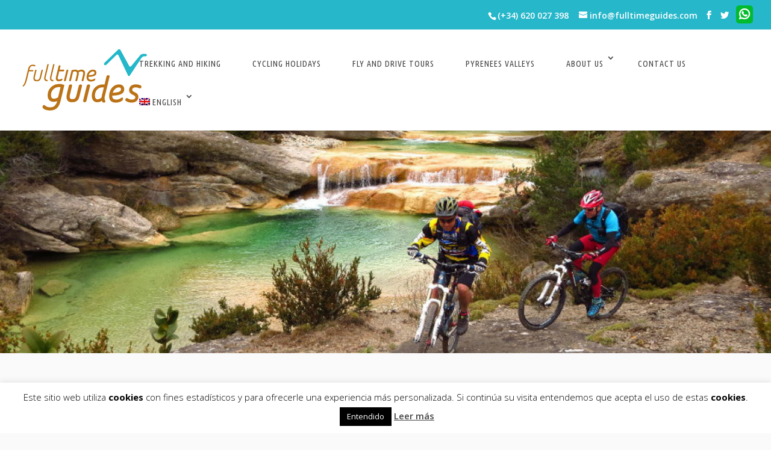

--- FILE ---
content_type: text/html; charset=UTF-8
request_url: https://www.fulltimeguides.com/fr/viaje/travesia-prepirenaica-en-btt-all-mountain-4-etapas-2/
body_size: 19230
content:
<!DOCTYPE html><html lang="fr-FR"><head><meta charset="UTF-8" /><meta http-equiv="X-UA-Compatible" content="IE=edge"><link rel="pingback" href="https://www.fulltimeguides.com/xmlrpc.php" /> <script type="text/javascript">document.documentElement.className = 'js';</script> <script>var et_site_url='https://www.fulltimeguides.com';var et_post_id='2535';function et_core_page_resource_fallback(a,b){"undefined"===typeof b&&(b=a.sheet.cssRules&&0===a.sheet.cssRules.length);b&&(a.onerror=null,a.onload=null,a.href?a.href=et_site_url+"/?et_core_page_resource="+a.id+et_post_id:a.src&&(a.src=et_site_url+"/?et_core_page_resource="+a.id+et_post_id))}</script><meta name='robots' content='index, follow, max-image-preview:large, max-snippet:-1, max-video-preview:-1' /><link rel="alternate" hreflang="es" href="https://www.fulltimeguides.com/viaje/travesia-prepirenaica-en-btt-all-mountain-4-etapas/" /><link rel="alternate" hreflang="en" href="https://www.fulltimeguides.com/en/viaje/singletrack-mtb-4-stagespre-pyrenean-all-mountain/" /><link rel="alternate" hreflang="fr" href="https://www.fulltimeguides.com/fr/viaje/travesia-prepirenaica-en-btt-all-mountain-4-etapas-2/" /><link rel="alternate" hreflang="x-default" href="https://www.fulltimeguides.com/viaje/travesia-prepirenaica-en-btt-all-mountain-4-etapas/" /><link media="all" href="https://www.fulltimeguides.com/wp-content/cache/autoptimize/css/autoptimize_54f89903bc91bab471684ffcc89b3533.css" rel="stylesheet"><link media="screen" href="https://www.fulltimeguides.com/wp-content/cache/autoptimize/css/autoptimize_6e7c2688906d9345bea8de2bd632db2c.css" rel="stylesheet"><title>Travesía prepirenaica en btt All mountain. 4 etapas</title><meta name="description" content="Territorio salvaje y deshabitado, ascensos entre impresionantes cañones y barrancos con vistas al Pirineo, descensos por sendas de vértigo. 4 etapas" /><link rel="canonical" href="https://www.fulltimeguides.com/fr/viaje/travesia-prepirenaica-en-btt-all-mountain-4-etapas-2/" /><meta property="og:locale" content="fr_FR" /><meta property="og:type" content="article" /><meta property="og:title" content="Travesía prepirenaica en btt All mountain. 4 etapas" /><meta property="og:description" content="Territorio salvaje y deshabitado, ascensos entre impresionantes cañones y barrancos con vistas al Pirineo, descensos por sendas de vértigo. 4 etapas" /><meta property="og:url" content="https://www.fulltimeguides.com/fr/viaje/travesia-prepirenaica-en-btt-all-mountain-4-etapas-2/" /><meta property="og:site_name" content="Full Time Guides" /><meta property="article:modified_time" content="2019-05-03T17:21:56+00:00" /><meta property="og:image" content="https://www.fulltimeguides.com/wp-content/uploads/2019/03/allmountain-1-e1457017276704-3.jpg" /><meta property="og:image:width" content="900" /><meta property="og:image:height" content="499" /><meta property="og:image:type" content="image/jpeg" /><meta name="twitter:card" content="summary_large_image" /><meta name="twitter:label1" content="Durée de lecture estimée" /><meta name="twitter:data1" content="4 minutes" /> <script type="application/ld+json" class="yoast-schema-graph">{"@context":"https://schema.org","@graph":[{"@type":"WebPage","@id":"https://www.fulltimeguides.com/fr/viaje/travesia-prepirenaica-en-btt-all-mountain-4-etapas-2/","url":"https://www.fulltimeguides.com/fr/viaje/travesia-prepirenaica-en-btt-all-mountain-4-etapas-2/","name":"Travesía prepirenaica en btt All mountain. 4 etapas","isPartOf":{"@id":"https://www.fulltimeguides.com/#website"},"primaryImageOfPage":{"@id":"https://www.fulltimeguides.com/fr/viaje/travesia-prepirenaica-en-btt-all-mountain-4-etapas-2/#primaryimage"},"image":{"@id":"https://www.fulltimeguides.com/fr/viaje/travesia-prepirenaica-en-btt-all-mountain-4-etapas-2/#primaryimage"},"thumbnailUrl":"https://www.fulltimeguides.com/wp-content/uploads/2019/03/allmountain-1-e1457017276704-3.jpg","datePublished":"2016-03-07T13:58:16+00:00","dateModified":"2019-05-03T17:21:56+00:00","description":"Territorio salvaje y deshabitado, ascensos entre impresionantes cañones y barrancos con vistas al Pirineo, descensos por sendas de vértigo. 4 etapas","breadcrumb":{"@id":"https://www.fulltimeguides.com/fr/viaje/travesia-prepirenaica-en-btt-all-mountain-4-etapas-2/#breadcrumb"},"inLanguage":"fr-FR","potentialAction":[{"@type":"ReadAction","target":["https://www.fulltimeguides.com/fr/viaje/travesia-prepirenaica-en-btt-all-mountain-4-etapas-2/"]}]},{"@type":"ImageObject","inLanguage":"fr-FR","@id":"https://www.fulltimeguides.com/fr/viaje/travesia-prepirenaica-en-btt-all-mountain-4-etapas-2/#primaryimage","url":"https://www.fulltimeguides.com/wp-content/uploads/2019/03/allmountain-1-e1457017276704-3.jpg","contentUrl":"https://www.fulltimeguides.com/wp-content/uploads/2019/03/allmountain-1-e1457017276704-3.jpg","width":900,"height":499},{"@type":"BreadcrumbList","@id":"https://www.fulltimeguides.com/fr/viaje/travesia-prepirenaica-en-btt-all-mountain-4-etapas-2/#breadcrumb","itemListElement":[{"@type":"ListItem","position":1,"name":"Portada","item":"https://www.fulltimeguides.com/"},{"@type":"ListItem","position":2,"name":"Viajes","item":"https://www.fulltimeguides.com/en/viaje/"},{"@type":"ListItem","position":3,"name":"Travesía prepirenaica en btt All mountain. 4 etapas"}]},{"@type":"WebSite","@id":"https://www.fulltimeguides.com/#website","url":"https://www.fulltimeguides.com/","name":"Full Time Guides","description":"Viajes y experiencias a medida","publisher":{"@id":"https://www.fulltimeguides.com/#organization"},"potentialAction":[{"@type":"SearchAction","target":{"@type":"EntryPoint","urlTemplate":"https://www.fulltimeguides.com/?s={search_term_string}"},"query-input":"required name=search_term_string"}],"inLanguage":"fr-FR"},{"@type":"Organization","@id":"https://www.fulltimeguides.com/#organization","name":"Outdoor Tours SL","url":"https://www.fulltimeguides.com/","logo":{"@type":"ImageObject","inLanguage":"fr-FR","@id":"https://www.fulltimeguides.com/#/schema/logo/image/","url":"https://www.fulltimeguides.com/wp-content/uploads/2014/12/FullTimeGuides-isotipo-COLOR.jpg","contentUrl":"https://www.fulltimeguides.com/wp-content/uploads/2014/12/FullTimeGuides-isotipo-COLOR.jpg","width":150,"height":75,"caption":"Outdoor Tours SL"},"image":{"@id":"https://www.fulltimeguides.com/#/schema/logo/image/"}}]}</script> <link rel='dns-prefetch' href='//fonts.googleapis.com' /><link rel="alternate" type="application/rss+xml" title="Full Time Guides &raquo; Flux" href="https://www.fulltimeguides.com/fr/feed/" /><link rel="alternate" type="application/rss+xml" title="Full Time Guides &raquo; Flux des commentaires" href="https://www.fulltimeguides.com/fr/comments/feed/" /><meta content="Full Time Guides v.1.0.0" name="generator"/><link rel='stylesheet' id='ls-google-fonts-css' href='https://fonts.googleapis.com/css?family=Roboto+Slab:100,300,regular,700&#038;subset=latin%2Clatin-ext' type='text/css' media='all' /><link rel='stylesheet' id='et-builder-googlefonts-cached-css' href='https://fonts.googleapis.com/css?family=Ubuntu%3A300%2C300italic%2Cregular%2Citalic%2C500%2C500italic%2C700%2C700italic%7COpen+Sans%3A300%2C300italic%2Cregular%2Citalic%2C600%2C600italic%2C700%2C700italic%2C800%2C800italic%7CUbuntu+Condensed%3Aregular%7CAsap+Condensed%3Aregular%2Citalic%2C500%2C500italic%2C600%2C600italic%2C700%2C700italic&#038;ver=6.8.3#038;subset=latin-ext,greek,greek-ext,cyrillic,latin,cyrillic-ext,vietnamese' type='text/css' media='all' /><link rel='stylesheet' id='dashicons-css' href='https://www.fulltimeguides.com/wp-includes/css/dashicons.min.css?ver=6.8.3' type='text/css' media='all' /> <script type="text/javascript" id="layerslider-greensock-js-extra">var LS_Meta = {"v":"6.10.2"};</script> <script type="text/javascript" src="https://www.fulltimeguides.com/wp-includes/js/jquery/jquery.min.js?ver=3.7.1" id="jquery-core-js"></script> <script type="text/javascript" id="cookie-law-info-js-extra">var Cli_Data = {"nn_cookie_ids":[],"cookielist":[],"non_necessary_cookies":[],"ccpaEnabled":"","ccpaRegionBased":"","ccpaBarEnabled":"","strictlyEnabled":["necessary","obligatoire"],"ccpaType":"gdpr","js_blocking":"","custom_integration":"","triggerDomRefresh":"","secure_cookies":""};
var cli_cookiebar_settings = {"animate_speed_hide":"500","animate_speed_show":"500","background":"#FFF","border":"#b1a6a6c2","border_on":"","button_1_button_colour":"#000","button_1_button_hover":"#000000","button_1_link_colour":"#fff","button_1_as_button":"1","button_1_new_win":"","button_2_button_colour":"#333","button_2_button_hover":"#292929","button_2_link_colour":"#444","button_2_as_button":"","button_2_hidebar":"","button_3_button_colour":"#000","button_3_button_hover":"#000000","button_3_link_colour":"#fff","button_3_as_button":"1","button_3_new_win":"","button_4_button_colour":"#000","button_4_button_hover":"#000000","button_4_link_colour":"#62a329","button_4_as_button":"","button_7_button_colour":"#61a229","button_7_button_hover":"#4e8221","button_7_link_colour":"#fff","button_7_as_button":"1","button_7_new_win":"","font_family":"inherit","header_fix":"","notify_animate_hide":"1","notify_animate_show":"","notify_div_id":"#cookie-law-info-bar","notify_position_horizontal":"right","notify_position_vertical":"bottom","scroll_close":"","scroll_close_reload":"","accept_close_reload":"","reject_close_reload":"","showagain_tab":"","showagain_background":"#fff","showagain_border":"#000","showagain_div_id":"#cookie-law-info-again","showagain_x_position":"100px","text":"#000","show_once_yn":"","show_once":"10000","logging_on":"","as_popup":"","popup_overlay":"1","bar_heading_text":"","cookie_bar_as":"banner","popup_showagain_position":"bottom-right","widget_position":"left"};
var log_object = {"ajax_url":"https:\/\/www.fulltimeguides.com\/wp-admin\/admin-ajax.php"};</script> <script type="text/javascript" id="wpml-browser-redirect-js-extra">var wpml_browser_redirect_params = {"pageLanguage":"fr","languageUrls":{"es_es":"https:\/\/www.fulltimeguides.com\/viaje\/travesia-prepirenaica-en-btt-all-mountain-4-etapas\/","es":"https:\/\/www.fulltimeguides.com\/viaje\/travesia-prepirenaica-en-btt-all-mountain-4-etapas\/","en_us":"https:\/\/www.fulltimeguides.com\/en\/viaje\/singletrack-mtb-4-stagespre-pyrenean-all-mountain\/","en":"https:\/\/www.fulltimeguides.com\/en\/viaje\/singletrack-mtb-4-stagespre-pyrenean-all-mountain\/","us":"https:\/\/www.fulltimeguides.com\/en\/viaje\/singletrack-mtb-4-stagespre-pyrenean-all-mountain\/","fr_fr":"https:\/\/www.fulltimeguides.com\/fr\/viaje\/travesia-prepirenaica-en-btt-all-mountain-4-etapas-2\/","fr":"https:\/\/www.fulltimeguides.com\/fr\/viaje\/travesia-prepirenaica-en-btt-all-mountain-4-etapas-2\/"},"cookie":{"name":"_icl_visitor_lang_js","domain":"www.fulltimeguides.com","path":"\/","expiration":24}};</script> <meta name="generator" content="Powered by LayerSlider 6.10.2 - Multi-Purpose, Responsive, Parallax, Mobile-Friendly Slider Plugin for WordPress." /><link rel="https://api.w.org/" href="https://www.fulltimeguides.com/fr/wp-json/" /><link rel="EditURI" type="application/rsd+xml" title="RSD" href="https://www.fulltimeguides.com/xmlrpc.php?rsd" /><meta name="generator" content="WordPress 6.8.3" /><link rel='shortlink' href='https://www.fulltimeguides.com/fr/?p=2535' /><link rel="alternate" title="oEmbed (JSON)" type="application/json+oembed" href="https://www.fulltimeguides.com/fr/wp-json/oembed/1.0/embed?url=https%3A%2F%2Fwww.fulltimeguides.com%2Ffr%2Fviaje%2Ftravesia-prepirenaica-en-btt-all-mountain-4-etapas-2%2F" /><link rel="alternate" title="oEmbed (XML)" type="text/xml+oembed" href="https://www.fulltimeguides.com/fr/wp-json/oembed/1.0/embed?url=https%3A%2F%2Fwww.fulltimeguides.com%2Ffr%2Fviaje%2Ftravesia-prepirenaica-en-btt-all-mountain-4-etapas-2%2F&#038;format=xml" /><meta name="generator" content="WPML ver:4.8.6 stt:1,4,3,2;" /><link rel="preload" href="https://www.fulltimeguides.com/wp-content/plugins/bloom/core/admin/fonts/modules.ttf" as="font" crossorigin="anonymous"><meta name="viewport" content="width=device-width, initial-scale=1.0, maximum-scale=1.0, user-scalable=0" /> <script>window.addEventListener("load",function(){ var c={script:false,link:false}; function ls(s) { if(!['script','link'].includes(s)||c[s]){return;}c[s]=true; var d=document,f=d.getElementsByTagName(s)[0],j=d.createElement(s); if(s==='script'){j.async=true;j.src='https://www.fulltimeguides.com/wp-content/plugins/wp-views/vendor/toolset/blocks/public/js/frontend.js?v=1.6.17';}else{ j.rel='stylesheet';j.href='https://www.fulltimeguides.com/wp-content/plugins/wp-views/vendor/toolset/blocks/public/css/style.css?v=1.6.17';} f.parentNode.insertBefore(j, f); }; function ex(){ls('script');ls('link')} window.addEventListener("scroll", ex, {once: true}); if (('IntersectionObserver' in window) && ('IntersectionObserverEntry' in window) && ('intersectionRatio' in window.IntersectionObserverEntry.prototype)) { var i = 0, fb = document.querySelectorAll("[class^='tb-']"), o = new IntersectionObserver(es => { es.forEach(e => { o.unobserve(e.target); if (e.intersectionRatio > 0) { ex();o.disconnect();}else{ i++;if(fb.length>i){o.observe(fb[i])}} }) }); if (fb.length) { o.observe(fb[i]) } } })</script> <noscript><link rel="stylesheet" href="https://www.fulltimeguides.com/wp-content/plugins/wp-views/vendor/toolset/blocks/public/css/style.css"> </noscript><style type="text/css" id="custom-background-css">body.custom-background { background-color: #fafafa; background-image: url("https://www.fulltimeguides.com/wp-content/uploads/2019/04/fondo-body.jpg"); background-position: center top; background-size: auto; background-repeat: repeat; background-attachment: fixed; }</style><link rel="stylesheet" href="https://use.fontawesome.com/releases/v5.8.1/css/all.css" integrity="sha384-50oBUHEmvpQ+1lW4y57PTFmhCaXp0ML5d60M1M7uH2+nqUivzIebhndOJK28anvf" crossorigin="anonymous"> <script type="text/javascript">jQuery(document).ready(function(){
jQuery(".et-social-icon a").attr('target', '_blank');
});</script>  <script async src="https://www.googletagmanager.com/gtag/js?id=AW-944219533"></script> <script>window.dataLayer = window.dataLayer || [];
  function gtag(){dataLayer.push(arguments);}
  gtag('js', new Date());

  gtag('config', 'AW-944219533');</script>  <script type="text/javascript">jQuery(document).ready(function(){
var number = jQuery('span#et-info-phone').text();
var tel = "tel:"+ number;
jQuery('span#et-info-phone').text('');
jQuery('span#et-info-phone').prepend('<a href=""></a>');
jQuery('span#et-info-phone a').text(number);
jQuery('span#et-info-phone a').attr('href',tel);
});</script><link rel="icon" href="https://www.fulltimeguides.com/wp-content/uploads/2014/12/cropped-avatar-cuadrado-32x32.jpg" sizes="32x32" /><link rel="icon" href="https://www.fulltimeguides.com/wp-content/uploads/2014/12/cropped-avatar-cuadrado-192x192.jpg" sizes="192x192" /><link rel="apple-touch-icon" href="https://www.fulltimeguides.com/wp-content/uploads/2014/12/cropped-avatar-cuadrado-180x180.jpg" /><meta name="msapplication-TileImage" content="https://www.fulltimeguides.com/wp-content/uploads/2014/12/cropped-avatar-cuadrado-270x270.jpg" /></head><body class="wp-singular viaje-template-default single single-viaje postid-2535 custom-background wp-theme-Divi wp-child-theme-arboreo et_bloom et_button_custom_icon et_pb_button_helper_class et_fullwidth_nav et_fullwidth_secondary_nav et_fixed_nav et_show_nav et_secondary_nav_enabled et_secondary_nav_two_panels et_primary_nav_dropdown_animation_fade et_secondary_nav_dropdown_animation_fade et_header_style_left et_pb_footer_columns3 et_cover_background et_pb_gutter osx et_pb_gutters3 et_pb_pagebuilder_layout et_smooth_scroll et_full_width_page et_divi_theme et-db et_minified_js et_minified_css views-template-plantilla-para-viajes"><div id="page-container"><div id="top-header"><div class="container clearfix"><div id="et-info"> <span id="et-info-phone">(+34) 620 027 398</span> <a href="mailto:info@fulltimeguides.com"><span id="et-info-email">info@fulltimeguides.com</span></a><ul class="et-social-icons"><li class="et-social-icon et-social-facebook"> <a href="https://www.facebook.com/fulltimeguides/" class="icon"> <span>Facebook</span> </a></li><li class="et-social-icon et-social-twitter"> <a href="https://twitter.com/FullTimeGuides" class="icon"> <span>Twitter</span> </a></li><li class="et-social-icon"> <a href="https://api.whatsapp.com/send?phone=34620027398&text=Hola!%20Consúltanos%20cualquier%20duda" class="icon"> <i class="fab fa-whatsapp"></i> </a></li></ul></div><div id="et-secondary-menu"><div class="et_duplicate_social_icons"><ul class="et-social-icons"><li class="et-social-icon et-social-facebook"> <a href="https://www.facebook.com/fulltimeguides/" class="icon"> <span>Facebook</span> </a></li><li class="et-social-icon et-social-twitter"> <a href="https://twitter.com/FullTimeGuides" class="icon"> <span>Twitter</span> </a></li><li class="et-social-icon"> <a href="https://api.whatsapp.com/send?phone=34620027398&text=Hola!%20Consúltanos%20cualquier%20duda" class="icon"> <i class="fab fa-whatsapp"></i> </a></li></ul></div></div></div></div><header id="main-header" data-height-onload="80"><div class="container clearfix et_menu_container"><div class="logo_container"> <span class="logo_helper"></span> <a href="https://www.fulltimeguides.com/fr/"> <noscript><img src="https://www.fulltimeguides.com/wp-content/uploads/2014/10/full-time-guides-logo-head.png" alt="Full Time Guides" data-height-percentage="70" /></noscript><img class="lazyload" src='data:image/svg+xml,%3Csvg%20xmlns=%22http://www.w3.org/2000/svg%22%20viewBox=%220%200%20210%20140%22%3E%3C/svg%3E' data-src="https://www.fulltimeguides.com/wp-content/uploads/2014/10/full-time-guides-logo-head.png" alt="Full Time Guides" id="logo" data-height-percentage="70" /> </a></div><div id="et-top-navigation" data-height="80" data-fixed-height="40"><nav id="top-menu-nav"><ul id="top-menu" class="nav"><li id="menu-item-3052" class="menu-item menu-item-type-custom menu-item-object-custom menu-item-3052"><a href="#">Otros viajes</a></li><li id="menu-item-3012" class="menu-item menu-item-type-custom menu-item-object-custom menu-item-3012"><a href="#">Destinos</a></li><li id="menu-item-4116" class="menu-item menu-item-type-custom menu-item-object-custom menu-item-4116"><a href="#">Nosotros</a></li><li id="menu-item-wpml-ls-89-fr" class="menu-item wpml-ls-slot-89 wpml-ls-item wpml-ls-item-fr wpml-ls-current-language wpml-ls-menu-item wpml-ls-last-item menu-item-type-wpml_ls_menu_item menu-item-object-wpml_ls_menu_item menu-item-has-children menu-item-wpml-ls-89-fr"><a href="https://www.fulltimeguides.com/fr/viaje/travesia-prepirenaica-en-btt-all-mountain-4-etapas-2/" role="menuitem"><noscript><img
 class="wpml-ls-flag"
 src="https://www.fulltimeguides.com/wp-content/plugins/sitepress-multilingual-cms/res/flags/fr.png"
 alt="" 
 /></noscript><img
 class="lazyload wpml-ls-flag"
 src='data:image/svg+xml,%3Csvg%20xmlns=%22http://www.w3.org/2000/svg%22%20viewBox=%220%200%20210%20140%22%3E%3C/svg%3E' data-src="https://www.fulltimeguides.com/wp-content/plugins/sitepress-multilingual-cms/res/flags/fr.png"
 alt="" 
 /><span class="wpml-ls-native" lang="fr">Français</span></a><ul class="sub-menu"><li id="menu-item-wpml-ls-89-es" class="menu-item wpml-ls-slot-89 wpml-ls-item wpml-ls-item-es wpml-ls-menu-item wpml-ls-first-item menu-item-type-wpml_ls_menu_item menu-item-object-wpml_ls_menu_item menu-item-wpml-ls-89-es"><a href="https://www.fulltimeguides.com/viaje/travesia-prepirenaica-en-btt-all-mountain-4-etapas/" title="Passer à Español" aria-label="Passer à Español" role="menuitem"><noscript><img
 class="wpml-ls-flag"
 src="https://www.fulltimeguides.com/wp-content/plugins/sitepress-multilingual-cms/res/flags/es.png"
 alt="" 
 /></noscript><img
 class="lazyload wpml-ls-flag"
 src='data:image/svg+xml,%3Csvg%20xmlns=%22http://www.w3.org/2000/svg%22%20viewBox=%220%200%20210%20140%22%3E%3C/svg%3E' data-src="https://www.fulltimeguides.com/wp-content/plugins/sitepress-multilingual-cms/res/flags/es.png"
 alt="" 
 /><span class="wpml-ls-native" lang="es">Español</span></a></li><li id="menu-item-wpml-ls-89-en" class="menu-item wpml-ls-slot-89 wpml-ls-item wpml-ls-item-en wpml-ls-menu-item menu-item-type-wpml_ls_menu_item menu-item-object-wpml_ls_menu_item menu-item-wpml-ls-89-en"><a href="https://www.fulltimeguides.com/en/viaje/singletrack-mtb-4-stagespre-pyrenean-all-mountain/" title="Passer à English" aria-label="Passer à English" role="menuitem"><noscript><img
 class="wpml-ls-flag"
 src="https://www.fulltimeguides.com/wp-content/plugins/sitepress-multilingual-cms/res/flags/en.png"
 alt="" 
 /></noscript><img
 class="lazyload wpml-ls-flag"
 src='data:image/svg+xml,%3Csvg%20xmlns=%22http://www.w3.org/2000/svg%22%20viewBox=%220%200%20210%20140%22%3E%3C/svg%3E' data-src="https://www.fulltimeguides.com/wp-content/plugins/sitepress-multilingual-cms/res/flags/en.png"
 alt="" 
 /><span class="wpml-ls-native" lang="en">English</span></a></li></ul></li></ul></nav><div id="et_mobile_nav_menu"><div class="mobile_nav closed"> <span class="select_page">Sélectionner une page</span> <span class="mobile_menu_bar mobile_menu_bar_toggle"></span></div></div></div></div><div class="et_search_outer"><div class="container et_search_form_container"><form role="search" method="get" class="et-search-form" action="https://www.fulltimeguides.com/fr/"> <input type="search" class="et-search-field" placeholder="Rechercher &hellip;" value="" name="s" title="Rechercher:" /><input type='hidden' name='lang' value='fr' /></form> <span class="et_close_search_field"></span></div></div></header><div id="et-main-area"><div id="main-content"><div class="container"><div id="content-area" class="clearfix"><div id="left-area"><article id="post-2535" class="et_pb_post post-2535 viaje type-viaje status-publish has-post-thumbnail hentry destino-sierras-de-guara-y-loarre-fr servicio-con-amigos-fr tipo-de-viaje-rutas-de-enduro-fr tipo-de-viaje-viajes-en-bici-fr"><div class="et_post_meta_wrapper"><h1 class="entry-title">Travesía prepirenaica en btt All mountain. 4 etapas</h1><p class="post-meta"> par <span class="author vcard"><a href="https://www.fulltimeguides.com/fr/author/subeaminube/" title="Articles de subeaminube" rel="author">subeaminube</a></span> | <span class="published">Mar 7, 2016</span></p><noscript><img src="https://www.fulltimeguides.com/wp-content/uploads/2019/03/allmountain-1-e1457017276704-3.jpg" alt="" class="" width='1080' height='675' srcset="https://www.fulltimeguides.com/wp-content/uploads/2019/03/allmountain-1-e1457017276704-3.jpg 900w, https://www.fulltimeguides.com/wp-content/uploads/2019/03/allmountain-1-e1457017276704-3-300x166.jpg 300w, https://www.fulltimeguides.com/wp-content/uploads/2019/03/allmountain-1-e1457017276704-3-768x426.jpg 768w" sizes="(max-width: 900px) 100vw, 900px" /></noscript><img src='data:image/svg+xml,%3Csvg%20xmlns=%22http://www.w3.org/2000/svg%22%20viewBox=%220%200%201080%20675%22%3E%3C/svg%3E' data-src="https://www.fulltimeguides.com/wp-content/uploads/2019/03/allmountain-1-e1457017276704-3.jpg" alt="" class="lazyload " width='1080' height='675' data-srcset="https://www.fulltimeguides.com/wp-content/uploads/2019/03/allmountain-1-e1457017276704-3.jpg 900w, https://www.fulltimeguides.com/wp-content/uploads/2019/03/allmountain-1-e1457017276704-3-300x166.jpg 300w, https://www.fulltimeguides.com/wp-content/uploads/2019/03/allmountain-1-e1457017276704-3-768x426.jpg 768w" data-sizes="(max-width: 900px) 100vw, 900px" /></div><div class="entry-content"><div id="et-boc" class="et-boc"><div class="et-l et-l--post"><div class="et_builder_inner_content et_pb_gutters3"><div class="et_pb_section et_pb_section_0 et_pb_with_background et_section_regular" ><div class="et_pb_row et_pb_row_0 et_pb_equal_columns et_pb_gutters1"><div class="et_pb_column et_pb_column_1_2 et_pb_column_0  et_pb_css_mix_blend_mode_passthrough"><div class="et_pb_module et_pb_image et_pb_image_0"> <span class="et_pb_image_wrap "><noscript><img decoding="async" src="https://www.fulltimeguides.com/wp-content/uploads/2019/03/allmountain-1-e1457017276704-3.jpg" alt="" title="" srcset="https://www.fulltimeguides.com/wp-content/uploads/2019/03/allmountain-1-e1457017276704-3.jpg 900w, https://www.fulltimeguides.com/wp-content/uploads/2019/03/allmountain-1-e1457017276704-3-300x166.jpg 300w, https://www.fulltimeguides.com/wp-content/uploads/2019/03/allmountain-1-e1457017276704-3-768x426.jpg 768w" sizes="(max-width: 900px) 100vw, 900px" /></noscript><img class="lazyload" decoding="async" src='data:image/svg+xml,%3Csvg%20xmlns=%22http://www.w3.org/2000/svg%22%20viewBox=%220%200%20210%20140%22%3E%3C/svg%3E' data-src="https://www.fulltimeguides.com/wp-content/uploads/2019/03/allmountain-1-e1457017276704-3.jpg" alt="" title="" data-srcset="https://www.fulltimeguides.com/wp-content/uploads/2019/03/allmountain-1-e1457017276704-3.jpg 900w, https://www.fulltimeguides.com/wp-content/uploads/2019/03/allmountain-1-e1457017276704-3-300x166.jpg 300w, https://www.fulltimeguides.com/wp-content/uploads/2019/03/allmountain-1-e1457017276704-3-768x426.jpg 768w" data-sizes="(max-width: 900px) 100vw, 900px" /></span></div></div><div class="et_pb_column et_pb_column_1_2 et_pb_column_1  et_pb_css_mix_blend_mode_passthrough et-last-child"><div class="et_pb_module et_pb_text et_pb_text_0  et_pb_text_align_left et_pb_bg_layout_light"><div class="et_pb_text_inner"><h2>Travesía prepirenaica en btt All mountain. 4 etapas</h2></div></div><div class="et_pb_module et_pb_text et_pb_text_1  et_pb_text_align_left et_pb_bg_layout_light"><div class="et_pb_text_inner"><p><div id="et-boc" class="et-boc"><div class="et-l et-l--post"><div class="et_builder_inner_content et_pb_gutters3"> Diseñada para bikers aventureros que prefieren afrontar los retos ligeros de equipaje. Recorre, en tres días, los parajes más auténticos y deshabitados de las sierras de Guara, Loarre y Santo Domingo, con numerosos descrestes hacia al Pirineo.  Ascensos por pistas panorámicas y descensos  por sendas salvajes.</div><p></div><p></p></div><p></p></div></div><div class="et_pb_with_border et_pb_module et_pb_text et_pb_text_2  et_pb_text_align_center et_pb_bg_layout_light"><div class="et_pb_text_inner"><p> <a href="https://www.fulltimeguides.com/contacta/">Más información</a></p></div></div></div></div></div><div class="et_pb_section et_pb_section_1 et_pb_with_background et_section_regular" ><div class="et_pb_row et_pb_row_1"><div class="et_pb_column et_pb_column_2_3 et_pb_column_2  et_pb_css_mix_blend_mode_passthrough"><div class="et_pb_module et_pb_tabs et_pb_tabs_0 " ><ul class="et_pb_tabs_controls clearfix"><li class="et_pb_tab_0 et_pb_tab_active"><a href="#">Programa</a></li><li class="et_pb_tab_1"><a href="#">Precios</a></li><li class="et_pb_tab_2"><a href="#">Información técnica </a></li><li class="et_pb_tab_3"><a href="#">Servicios</a></li></ul><div class="et_pb_all_tabs"><div class="et_pb_tab et_pb_tab_0 clearfix et_pb_active_content"><div class="et_pb_tab_content"><div id="et-boc" class="et-boc"><div class="et-l et-l--post"><div class="et_builder_inner_content et_pb_gutters3"><p lang="es-ES" style="text-align: left;"><a class="fasc-button fasc-size-medium fasc-type-flat ico-fa fasc-ico-before fa-print" style="background-color: #3ea2bf; color: #ffffff;" target="_blank" rel="noopener noreferrer" href="https://www.fulltimeguides.com/wp-content/uploads/2016/05/Prepyr-All-mountain-4e-1.pdf">Print</a>&nbsp; &nbsp; &nbsp; &nbsp; &nbsp; &nbsp; &nbsp; &nbsp; &nbsp; &nbsp; &nbsp; &nbsp; &nbsp; &nbsp; &nbsp; &nbsp; &nbsp; &nbsp; &nbsp; &nbsp; &nbsp; &nbsp; &nbsp; &nbsp; &nbsp; &nbsp; &nbsp; &nbsp; &nbsp; &nbsp; &nbsp; &nbsp; &nbsp; &nbsp; &nbsp; &nbsp; &nbsp; &nbsp; &nbsp; &nbsp; &nbsp; &nbsp; &nbsp; &nbsp; &nbsp; &nbsp; &nbsp; &nbsp; &nbsp; &nbsp; &nbsp; &nbsp; &nbsp; &nbsp; &nbsp; &nbsp; &nbsp; &nbsp; &nbsp; &nbsp; &nbsp; &nbsp; &nbsp; &nbsp; &nbsp; &nbsp; &nbsp; &nbsp; &nbsp; &nbsp; &nbsp; &nbsp; &nbsp; &nbsp; &nbsp; &nbsp; &nbsp; &nbsp;<a href="https://www.fulltimeguides.com/wp-content/uploads/2016/03/LogoPrepyrPeque-e1458055486621.jpg" rel="attachment wp-att-2470"><noscript><img decoding="async" class="wp-image-2470 alignleft" src="https://www.fulltimeguides.com/wp-content/uploads/2016/03/LogoPrepyrPeque-e1458055486621-300x133.jpg" alt="LogoPrepyrPeque" width="144" height="64"></noscript><img decoding="async" class="lazyload wp-image-2470 alignleft" src='data:image/svg+xml,%3Csvg%20xmlns=%22http://www.w3.org/2000/svg%22%20viewBox=%220%200%20144%2064%22%3E%3C/svg%3E' data-src="https://www.fulltimeguides.com/wp-content/uploads/2016/03/LogoPrepyrPeque-e1458055486621-300x133.jpg" alt="LogoPrepyrPeque" width="144" height="64"></a></p><h2 lang="es-ES" style="text-align: justify;">&nbsp;</h2><h2 lang="es-ES" style="text-align: justify;">&nbsp;</h2><hr><h2 lang="es-ES">Enduro con vistas al Pirineo por los despoblados &nbsp;y cañones de las sierras de Guara y Loarre</h2><p lang="es-ES">Travesía de enduro diseñada para bikers aventureros que prefieren afrontar los retos ligeros de equipaje. <em>Recorre los parajes más auténticos y deshabitados de las sierras de Guara, Loarre y Santo Domingo</em>, con numerosos descrestes hacia al Pirineo. &nbsp;Ascensos&nbsp;por pistas panorámicas y descensos &nbsp;por sendas salvajes.</p><p lang="es-ES"><em>Incluye el transporte&nbsp;de equipaje entre alojamientos y los mejores planes para cada tarde</em>, no te preocupes de nada Fulltimeguides se encarga de todo; briefing diario, consejos para aprovechar las&nbsp;tardes.</p><p lang="es-ES">Además, para que disfrutes del prepirineo con familiares y amigos que no hagan la travesía, te ofrecemos un&nbsp;vehículo de apoyo&nbsp;&nbsp;para la ruta&nbsp;y la posibilidad de realizar algunas de las mejores actividades&nbsp;que ofrece&nbsp;este territorio.</p><h3 lang="es-ES">Inicio de la travesía:</h3><p>Os recomendamos llegar el día antes de la travésia de enduro para tener tiempo de conocer la villa medieval de Alquézar, uno de os pueblos más bonitos de España.</p><h3 lang="es-ES">Etapa 1:&nbsp;Alquézar-Nocito</h3><p><strong>La ruta:</strong> <em>Guara es salvaje, de roca y todavía esconde rincones donde parece que el tiempo se ha detenido</em>. Nuestra primera etapa asciende a la sierra de Sevil y desde allí desciende a valles poco habitados y conectados por senderos ancestrales. Transpórtate al paraíso de Guara.</p><p><strong>La tarde:</strong> &nbsp;Relajaos en algunas de las pozas que encontrareis en el camino, el pueblo de Nocito os espera para reponer fuerzas.</p><h3 lang="es-ES">Etapa 2: Nocito-Bolea</h3><p><strong>La ruta:</strong> <em>Dólmenes, pardinas, pozos de nieve y sierra salvaje</em>. Así se resume la segunda etapa. Hoy abandonaremos la Sierra de Guara para acercarnos hacia el Reino de los Mallos, pasando antes por las Sierras de Gratal y de Caballera, sierras exteriores del Prepirineo que separan el llano de la Hoya de Huesca del Pirineo. Una <em>etapa de grandes panorámicas.</em></p><p><strong>La tarde:&nbsp;</strong><em>La visita al Castillo de Loarre es ineludible.</em></p><h3 lang="es-ES">Etapa 3: &nbsp;Bolea-Riglos</h3><p><strong>La ruta:&nbsp;</strong>Bienvenido al <em>Reino de los Mallos, el lugar donde habitan gigantes de piedra</em>. Antes de acceder a este reino, recorrerás los dominios de la Sierra de Caballera y de Loarre, pedaleando bajo ermitas y castillos, como el Castillo de Loarre, joya del románico nacional. Hoy la verticalidad de la roca y el medievo serán tus compañeros de viaje.</p><p><strong>La tarde: </strong>Un paseo a pie por el pintoresco pueblo de Riglos o, si la aves despiertan vuestro interés, visita al centro de interpretación de aves “Arcaz”, merece la pena.</p><h3 lang="es-ES">Etapa 4:&nbsp;Riglos-Luesia</h3><p><strong>La ruta:</strong>La Sierra de Santo Domingo, es el pequeño Pirineo de la comarca de las Cinco Villas. Nuestra última etapa despide el Reino de los Mallos, recorre la parte alta de Santo Domingo y desciende a Luesia por entramado de <em>pistas y senderos de gran calidad dentro de bosques y parajes de roca vertical imposibles</em>. Un gran final para tu desafío, enhorabuena guerrer@!</p><p><strong>La tarde:</strong>&nbsp;<em>Es el momento de recuperar los vehículos que dejasteis en Alquezar</em> mientras el resto del grupo puede conocer el cercano pueblo medieval de <a href="http://www.minube.com/que_ver/espana/zaragoza/uncastillo" target="_blank" rel="noopener noreferrer">Uncastillo</a>; trazado urbano de cuento, &nbsp;castillo, judería e importantes iglesias románicas os esperan. La visita guiada de&nbsp;su oficina de turismo&nbsp;es de las mejores que he visto.</p><h3 lang="es-ES">Qué incluye:</h3><ul><li lang="es-ES">Cuatro&nbsp;noches de alojamiento en media pensión</li><li lang="es-ES">Transporte de equipajes entre alojamientos</li><li lang="es-ES">Transfer de pasajeros y bicis de Luesia a Alquézar</li><li lang="es-ES">Tracks, mapas y fichas técnicas de las etapas</li><li lang="es-ES">Seguimiento y atención telefónica durante la travesía</li><li lang="es-ES">Recomendación de visitas al final de cada etapa</li><li lang="es-ES">Excursiones y visitas guiadas incluidas en el programa (opcional)</li><li lang="es-ES">Vehículo de apoyo durante todo el viaje&nbsp;(opcional)</li><li lang="es-ES">Seguro individual de accidentes y&nbsp;asistencia en viaje&nbsp;(opcional)</li></ul><h3 lang="es-ES">Qué no incluye:</h3><ul><li lang="es-ES">Alquiler de bicicletas y gps</li><li lang="es-ES">Bolsas de picnic</li><li lang="es-ES">Cualquier cosa no incluida en “qué incluye”</li></ul></div><p></div><p></p></div><p></p><div class="et_pb_button_module_wrapper et_pb_button_0_wrapper et_pb_button_alignment_left et_pb_module "> <a class="et_pb_button et_pb_button_0 et_hover_enabled et_pb_bg_layout_light" href="" target="_blank">Descargar programa</a></div></div></div><div class="et_pb_tab et_pb_tab_1 clearfix"><div class="et_pb_tab_content"><h3>Alojamientos disponibles:</h3><div id="et-boc" class="et-boc"><div class="et-l et-l--post"><div class="et_builder_inner_content et_pb_gutters3"> <em>Este viaje está disponible todo el año</em> aunque&nbsp;de marzo a noviembre la climatología es más favorable. En verano recomendamos empezar a rodar&nbsp;temprano y alargar el picnic para descansar y bañándonos en badinas naturales&nbsp;en horas de más calor.</p><p>Al formalizar la reserva podrás rellenar un formulario para personalizar tu viaje o contratar servicios extra: alquiler de bicis, e-bike, gps, seguros&#8230;</p><p><em>Los precios están calculados para un grupo de cuatro personas. Para grupos mayores consultar precios.</em></p><p style="text-align: justify;">&nbsp;</p></div><p></div><p></p></div><p></p> &nbsp; <strong>No se han encontrado alojamientos disponibles.</strong></div></div><div class="et_pb_tab et_pb_tab_2 clearfix"><div class="et_pb_tab_content"><h3>Dificultad:</h3><div id="et-boc" class="et-boc"><div class="et-l et-l--post"><div class="et_builder_inner_content et_pb_gutters3"> <b>Difícil</b><strong>:</strong>&nbsp;60 km por jornada</p><h3>Etapa 1: <a class="fasc-button fasc-size-xsmall fasc-type-flat fasc-ico-before dashicons-format-aside" style="background-color: #3ea2b7; color: #ffffff;" target="_blank" rel="noopener noreferrer" href="https://www.fulltimeguides.com/wp-content/uploads/2016/03/FICHA_TravAllMountain-Etapa1.pdf">Ficha técnica</a></h3><ul class="right"><li><a href="https://www.fulltimeguides.com/wp-content/uploads/2016/03/perfil-all-mountain-etapa1.png"><noscript><img decoding="async" class="wp-image-2376 size-medium alignleft" src="https://www.fulltimeguides.com/wp-content/uploads/2016/03/perfil-all-mountain-etapa1-300x130.png" alt="Travesia enduro Pirineo" width="300" height="130"></noscript><img decoding="async" class="lazyload wp-image-2376 size-medium alignleft" src='data:image/svg+xml,%3Csvg%20xmlns=%22http://www.w3.org/2000/svg%22%20viewBox=%220%200%20300%20130%22%3E%3C/svg%3E' data-src="https://www.fulltimeguides.com/wp-content/uploads/2016/03/perfil-all-mountain-etapa1-300x130.png" alt="Travesia enduro Pirineo" width="300" height="130"></a><strong>Lineal</strong> de 60,4 km y 1800&nbsp;m de desnivel</li><li><strong>Tiempo estimado:</strong> 7-9&nbsp;h</li><li>Asfalto: 20% &#8211; Pista: 41% &#8211; senda 39%</li></ul><p>&nbsp;</p><h3>Etapa 2: <a class="fasc-button fasc-size-xsmall fasc-type-flat fasc-ico-before dashicons-format-aside" style="background-color: #3ea2b7; color: #ffffff;" target="_blank" rel="noopener noreferrer" href="https://www.fulltimeguides.com/wp-content/uploads/2016/03/FICHA_TravAllMountain-Etapa2.pdf">Ficha técnica</a></h3><ul class="right"><li><a href="https://www.fulltimeguides.com/wp-content/uploads/2016/03/perfil-all-mountain-etapa2.png"><noscript><img decoding="async" class="wp-image-2379 size-medium alignleft" src="https://www.fulltimeguides.com/wp-content/uploads/2016/03/perfil-all-mountain-etapa2-300x130.png" alt="Travesia enduro Pirineo" width="300" height="130"></noscript><img decoding="async" class="lazyload wp-image-2379 size-medium alignleft" src='data:image/svg+xml,%3Csvg%20xmlns=%22http://www.w3.org/2000/svg%22%20viewBox=%220%200%20300%20130%22%3E%3C/svg%3E' data-src="https://www.fulltimeguides.com/wp-content/uploads/2016/03/perfil-all-mountain-etapa2-300x130.png" alt="Travesia enduro Pirineo" width="300" height="130"></a>Lineal de 52,2 km y 1255&nbsp;m de desnivel</li><li><strong>Tiempo estimado:</strong> 5 &#8211; 7 h</li><li>Asfalto: 11% &#8211; Pista: 58% -Sendero: 31%</li></ul><h3>&nbsp;</h3><h3>Etapa 3: <a class="fasc-button fasc-size-xsmall fasc-type-flat fasc-ico-before dashicons-format-aside" style="background-color: #3ea2b7; color: #ffffff;" target="_blank" rel="noopener noreferrer" href="https://www.fulltimeguides.com/wp-content/uploads/2016/03/FICHA_TravAllMountain-Etapa3.pdf">Ficha técnica</a></h3><ul class="right"><li><a href="https://www.fulltimeguides.com/wp-content/uploads/2016/03/perfil-all-mountain-etapa3.png"><noscript><img decoding="async" class="wp-image-2370 size-medium alignleft" src="https://www.fulltimeguides.com/wp-content/uploads/2016/03/perfil-all-mountain-etapa3-300x128.png" alt="Travesia enduro Pirineo" width="300" height="128"></noscript><img decoding="async" class="lazyload wp-image-2370 size-medium alignleft" src='data:image/svg+xml,%3Csvg%20xmlns=%22http://www.w3.org/2000/svg%22%20viewBox=%220%200%20300%20128%22%3E%3C/svg%3E' data-src="https://www.fulltimeguides.com/wp-content/uploads/2016/03/perfil-all-mountain-etapa3-300x128.png" alt="Travesia enduro Pirineo" width="300" height="128"></a><strong>Lineal</strong> de 461,1 km y 1600&nbsp;m de desnivel</li><li><strong>Tiempo estimado:</strong> 7 &#8211; 8 h</li><li>Asfalto: 20% &#8211; Pista: 63% -Sendero:: 17%</li></ul><p>&nbsp;</p><h3>Etapa 4: <a class="fasc-button fasc-size-xsmall fasc-type-flat fasc-ico-before dashicons-format-aside" style="background-color: #3ea2b7; color: #ffffff;" target="_blank" rel="noopener noreferrer" href="https://www.fulltimeguides.com/wp-content/uploads/2016/03/FICHA_TravAllMountain-Etapa4.pdf">Ficha técnica</a></h3><ul class="right"><li><a href="https://www.fulltimeguides.com/wp-content/uploads/2016/03/perfil-all-mountain-etapa4.png"><noscript><img decoding="async" class="wp-image-2373 size-medium alignleft" src="https://www.fulltimeguides.com/wp-content/uploads/2016/03/perfil-all-mountain-etapa4-300x123.png" alt="Travesia enduro Pirineo" width="300" height="123"></noscript><img decoding="async" class="lazyload wp-image-2373 size-medium alignleft" src='data:image/svg+xml,%3Csvg%20xmlns=%22http://www.w3.org/2000/svg%22%20viewBox=%220%200%20300%20123%22%3E%3C/svg%3E' data-src="https://www.fulltimeguides.com/wp-content/uploads/2016/03/perfil-all-mountain-etapa4-300x123.png" alt="Travesia enduro Pirineo" width="300" height="123"></a><strong>Linea</strong>l de 60,7 km y 1680&nbsp;m de desnivel</li><li><strong>Tiempo estimado:</strong> 7 &#8211; 8 h</li><li>Asfalto: 3% &#8211; Pista: 68% -Sendero: 29%</li></ul></div><p></div><p></p></div><p></p><h3>&#8212;</h3><h3>Consejos prácticos:</h3><div id="et-boc" class="et-boc"><div class="et-l et-l--post"><div class="et_builder_inner_content et_pb_gutters3"> &nbsp;</p><ul><li>La travesía Prepyr es una travesía autoguiada en la que es obligatorio el uso de GPS. Recuerda llevar batería auxiliar.</li><li>Te recomendamos que lleves siempre contigo la ficha digital de cada etapa y se recomienda llevar cartografía auxiliar tanto en papel como el GPS.</li><li>En el rutómetro hemos marcado los cruces principales. Pueden existir desfases de (+-500 metros) entre el kilometraje del rutómetro y el del cuentrakilometros de tu bici. Los puntos son identificativos o los hemos considerado importantes dentro de la etapa. Si en el recorrido encuentras recorridos secundarios que no están descritos en el rutómetro es porque tienes que seguir por la pista que transitas sin tomar ningún desvío.</li><li>Es imprescindible que antes de iniciar tu ruta reserves tu viaje o tus alojamientos. Los puntos de llegada son poblaciones pequeñas que tienen pocos servicios y que requieren de reserva previa. Puede ser si no que llegues a tu destino y no tengas sitio donde cenar o dormir.</li><li>Las etapas están diseñadas para buscar el máximo de senderos, pero todos muchos de los senderos tienen alternativas por pista o carretera si quieres para evitarlos. Deberás estudiar detenidamente la cartografía para estudiar estas alternativas.</li><li>Comienza temprano las etapas. Cada una puede durar entre 6 y 8 horas al dia, sin contar ningún imprevisto, como roturas o pinchazos.</li><li>Durante cada etapa debes ser autosuficiente de comida y bebida. Puedes encontrar puntos de agua en tu recorrido en los que podrás rellenar. Lleva comida, alimentos energéticos y abundante agua.</li><li>Se recomienda bicicletas de doble suspensión o bicicletas rígidas de trail (29 “), ya que todas las etapas tienen un buen porcentaje de senderos, en los que suele predominar el firme rocoso.</li><li>Los senderos pueden tener pasos técnicos que nos obliguen a bajarnos de la bicicleta. Todo depende de la pericia del piloto. No arriesgues innecesariamente ningún paso si no lo ves claro. Tu objetivo es llegar al destino.</li><li>Algunos de los tramos de la travesía por sendero nos pueden obligarnos a realizar pequeños porteos de nuestra bicicleta no superiores a 10 minutos.</li><li>Obligatorio el uso de casco y muy recomendable el uso de protecciones (rodilleras) para los descensos por senderos.</li><li>Recomendable llevar un pequeño botiquín.</li><li>Obligatorio disponer de un seguro de accidentes en caso de caída en pistas o senderos, tipo seguro federativo de ciclismo o similar.</li><li>Muchos de los lugares por donde pasa la ruta no tienen cobertura o red móvil. Recuerda no obstante llevar tu móvil cargado y avisar en el establecimiento al que llegas antes de emprender tu ruta, para que queden avisados. Recuerda que el 112 es el teléfono para emergencias.</li></ul><p>&nbsp;</p></div><p></div><p></p></div><p></p><h3>&#8212;</h3><h3>Información útil:</h3><div id="et-boc" class="et-boc"><div class="et-l et-l--post"><div class="et_builder_inner_content et_pb_gutters3"> &nbsp;</p><ul><li>Los ciudadanos de la comunidad económica Europea deben solicitar la tarjeta sanitaria en su País de origen o contratar seguro medico.</li><li>Nacionalidades extra comunitarias pueden necesitar pasaporte y visados.</li><li>Se garantizan todas las salidas con grupo mínimo de cuatro personas.</li></ul><p>&nbsp;</p></div><p></div><p></p></div><p></p></div></div><div class="et_pb_tab et_pb_tab_3 clearfix"><div class="et_pb_tab_content"><h3>Actividades:</h3><h3>&#8212;</h3><h3>Atención personalizada:</h3><div id="et-boc" class="et-boc"><div class="et-l et-l--post"><div class="et_builder_inner_content et_pb_gutters3"><p>El servicio de &#8220;vehículo de apoyo&#8221; incluye un guía de Fulltimeguides que estará a vuestra disposición con un vehículo en cada etapa para facilitar los desplazamientos, resolver personalmente cualquier contratiempo y acompañaros en las excursiones y visitas que os proponemos cada tarde.</p></div><p></div><p></p></div><p></p><h3>&#8212;</h3><h3>Opciones de alojamiento:</h3><div id="et-boc" class="et-boc"><div class="et-l et-l--post"><div class="et_builder_inner_content et_pb_gutters3"><p>En el apartado &#8220;Precios&#8221; podrás elegir entre diferentes opciones de alojamiento y niveles de servicio para este viaje. No todos los lugares de pernocta ofrecen variedad, si nuestras propuestas no te satisfacen hazlo saber en el mail de reserva.</p></div><p></div><p></p></div><p></p></div></div></div></div><div class="et_pb_module dss_toolset_gallery dss_toolset_gallery_0 et_hover_enabled"><div class="et_pb_module_inner"><div class="et_pb_module et_pb_gallery clearfix et_pb_slider et_pb_gallery_fullwidth " data-image-size="custom"></div></div></div></div><div class="et_pb_column et_pb_column_1_3 et_pb_column_3  et_pb_css_mix_blend_mode_passthrough et-last-child"><div class="et_pb_module et_pb_image et_pb_image_1"> <a href="tel:+34620027398"><span class="et_pb_image_wrap "><noscript><img decoding="async" src="https://www.fulltimeguides.com/wp-content/uploads/2019/03/llamada-ftg-brown.png" alt="" title="" srcset="https://www.fulltimeguides.com/wp-content/uploads/2019/03/llamada-ftg-brown.png 414w, https://www.fulltimeguides.com/wp-content/uploads/2019/03/llamada-ftg-brown-300x101.png 300w" sizes="(max-width: 414px) 100vw, 414px" /></noscript><img class="lazyload" decoding="async" src='data:image/svg+xml,%3Csvg%20xmlns=%22http://www.w3.org/2000/svg%22%20viewBox=%220%200%20210%20140%22%3E%3C/svg%3E' data-src="https://www.fulltimeguides.com/wp-content/uploads/2019/03/llamada-ftg-brown.png" alt="" title="" data-srcset="https://www.fulltimeguides.com/wp-content/uploads/2019/03/llamada-ftg-brown.png 414w, https://www.fulltimeguides.com/wp-content/uploads/2019/03/llamada-ftg-brown-300x101.png 300w" data-sizes="(max-width: 414px) 100vw, 414px" /></span></a></div><div class="et_pb_module et_pb_cta_0 et_pb_promo  et_pb_text_align_left et_pb_bg_layout_dark"><div class="et_pb_promo_description"><h5 class="et_pb_module_header">Travesía prepirenaica en btt All mountain. 4 etapas</h5><div><hr /><p><strong>Pré-Pyrénées</strong></p><hr /><p><strong>Routes Enduro | Voyage à vélo</strong></p><hr /><h6>Duración:</h6><p><div id="wpv-view-layout-2939-CPID2535" class="js-wpv-view-layout js-wpv-layout-responsive js-wpv-view-layout-2939-CPID2535" data-viewnumber="2939-CPID2535" data-pagination="{&quot;id&quot;:2939,&quot;query&quot;:&quot;normal&quot;,&quot;type&quot;:&quot;disabled&quot;,&quot;effect&quot;:&quot;fade&quot;,&quot;duration&quot;:500,&quot;speed&quot;:5,&quot;pause_on_hover&quot;:&quot;disabled&quot;,&quot;stop_rollover&quot;:&quot;false&quot;,&quot;cache_pages&quot;:&quot;enabled&quot;,&quot;preload_images&quot;:&quot;enabled&quot;,&quot;preload_pages&quot;:&quot;enabled&quot;,&quot;preload_reach&quot;:1,&quot;spinner&quot;:&quot;builtin&quot;,&quot;spinner_image&quot;:&quot;https://www.fulltimeguides.com/wp-content/plugins/wp-views/embedded/res/img/ajax-loader.gif&quot;,&quot;callback_next&quot;:&quot;&quot;,&quot;manage_history&quot;:&quot;disabled&quot;,&quot;has_controls_in_form&quot;:&quot;disabled&quot;,&quot;infinite_tolerance&quot;:&quot;0&quot;,&quot;max_pages&quot;:1,&quot;page&quot;:1,&quot;base_permalink&quot;:&quot;/fr/viaje/travesia-prepirenaica-en-btt-all-mountain-4-etapas-2/?wpv_view_count=2939-CPID2535&amp;wpv_paged=WPV_PAGE_NUM&quot;,&quot;loop&quot;:{&quot;type&quot;:&quot;&quot;,&quot;name&quot;:&quot;&quot;,&quot;data&quot;:[],&quot;id&quot;:0}}" data-permalink="/fr/viaje/travesia-prepirenaica-en-btt-all-mountain-4-etapas-2/?wpv_view_count=2939-CPID2535"><div id="et-boc" class="et-boc"><div class="et-l et-l--post"><div class="et_builder_inner_content et_pb_gutters3"> días</div></div></div></div></p><hr /><h6>Nivel:</h6><p><noscript><img decoding="async" class="alignnone wp-image-2918" src="https://www.fulltimeguides.com/wp-content/uploads/2019/03/iconos-nivel_dificil-2.png" alt="" width="90" height="16" /></noscript><img decoding="async" class="lazyload alignnone wp-image-2918" src='data:image/svg+xml,%3Csvg%20xmlns=%22http://www.w3.org/2000/svg%22%20viewBox=%220%200%2090%2016%22%3E%3C/svg%3E' data-src="https://www.fulltimeguides.com/wp-content/uploads/2019/03/iconos-nivel_dificil-2.png" alt="" width="90" height="16" /></p><hr /><h6>Temporada:</h6><p></p><hr /><h4><div id="wpv-view-layout-2864-TCPID2535" class="js-wpv-view-layout js-wpv-layout-responsive js-wpv-view-layout-2864-TCPID2535" data-viewnumber="2864-TCPID2535" data-pagination="{&quot;id&quot;:2864,&quot;query&quot;:&quot;normal&quot;,&quot;type&quot;:&quot;disabled&quot;,&quot;effect&quot;:&quot;fade&quot;,&quot;duration&quot;:500,&quot;speed&quot;:5,&quot;pause_on_hover&quot;:&quot;disabled&quot;,&quot;stop_rollover&quot;:&quot;false&quot;,&quot;cache_pages&quot;:&quot;enabled&quot;,&quot;preload_images&quot;:&quot;enabled&quot;,&quot;preload_pages&quot;:&quot;enabled&quot;,&quot;preload_reach&quot;:1,&quot;spinner&quot;:&quot;builtin&quot;,&quot;spinner_image&quot;:&quot;https://www.fulltimeguides.com/wp-content/plugins/wp-views/embedded/res/img/ajax-loader.gif&quot;,&quot;callback_next&quot;:&quot;&quot;,&quot;manage_history&quot;:&quot;disabled&quot;,&quot;has_controls_in_form&quot;:&quot;disabled&quot;,&quot;infinite_tolerance&quot;:&quot;0&quot;,&quot;max_pages&quot;:1,&quot;page&quot;:1,&quot;base_permalink&quot;:&quot;/fr/viaje/travesia-prepirenaica-en-btt-all-mountain-4-etapas-2/?wpv_view_count=2864-TCPID2535&amp;wpv_paged=WPV_PAGE_NUM&quot;,&quot;loop&quot;:{&quot;type&quot;:&quot;&quot;,&quot;name&quot;:&quot;&quot;,&quot;data&quot;:[],&quot;id&quot;:0}}" data-permalink="/fr/viaje/travesia-prepirenaica-en-btt-all-mountain-4-etapas-2/?wpv_view_count=2864-TCPID2535"><div id="et-boc" class="et-boc"><div class="et-l et-l--post"><div class="et_builder_inner_content et_pb_gutters3"> Desde €</div></div></div></div></h4></div></div></div><div class="et_pb_module et_pb_text et_pb_text_3  et_pb_text_align_left et_pb_bg_layout_light"><div class="et_pb_text_inner"><h4>Qué nos diferencia</h4><div class="textwidget">Ofrecemos viajes guiados para grupos reducidos siempre con un alto nivel de atención y servicio. Nuestro objetivo es sorprender al viajero con <strong>propuestas originales, combinando ocio, cultura y naturaleza</strong> en la proporción que demande.</div><ul><li>Guía y vehículo privado</li><li>Actividades y visitas seleccionadas</li><li>Servicios exclusivos</li></ul><p></p></div></div></div></div></div><div class="et_pb_section et_pb_section_2 et_pb_with_background et_pb_fullwidth_section et_section_regular" ><div class="et_pb_module et_pb_fullwidth_code et_pb_fullwidth_code_0"><div class="et_pb_code_inner"><h3>También puede interesarte...</h3></div></div><div class="et_pb_module et_pb_fullwidth_code et_pb_fullwidth_code_2 et_clickable"><div class="et_pb_code_inner"><div class="row "><div class="col-sm-3"><div id="et-boc" class="et-boc"><div class="et-l et-l--post"><div class="et_builder_inner_content et_pb_gutters3"><div class="et_pb_section et_pb_section_3 et_pb_fullwidth_section et_section_regular" ><div class="et_pb_module et_pb_fullwidth_code et_pb_fullwidth_code_2 et_clickable"><div class="et_pb_code_inner"><noscript><img decoding="async" class="attachment-900x500 size-900x500" src="https://www.fulltimeguides.com/wp-content/uploads/2019/03/Hoya-de-Huesca-2-wpv_900x500_center_center.jpg" width="900" height="500" alt="" /></noscript><img decoding="async" class="lazyload attachment-900x500 size-900x500" src='data:image/svg+xml,%3Csvg%20xmlns=%22http://www.w3.org/2000/svg%22%20viewBox=%220%200%20900%20500%22%3E%3C/svg%3E' data-src="https://www.fulltimeguides.com/wp-content/uploads/2019/03/Hoya-de-Huesca-2-wpv_900x500_center_center.jpg" width="900" height="500" alt="" /></div></div></div><div class="et_pb_section et_pb_section_4 et_pb_with_background et_pb_inner_shadow et_section_regular" ><div class="et_pb_row et_pb_row_2 et_pb_row_fullwidth"><div class="et_pb_column et_pb_column_4_4 et_pb_column_4  et_pb_css_mix_blend_mode_passthrough et-last-child"><div class="et_pb_module et_pb_text et_pb_text_4  et_pb_text_align_left et_pb_bg_layout_light"><div class="et_pb_text_inner"><h3><a href="https://www.fulltimeguides.com/fr/viaje/traversee-a-velo-de-route-pre-pireneene-slow-4-etapes/">Traversée à vélo de route<br> Pré-Piréneené Slow. 4 étapes</a></h3><h5>Pré-Pyrénées</h5><h5><span style="color: #808080;">Cyclotourisme <strong>·</strong> Voyage à vélo</span></h5> <strong><div id="wpv-view-layout-2939-CPID2545" class="js-wpv-view-layout js-wpv-layout-responsive js-wpv-view-layout-2939-CPID2545" data-viewnumber="2939-CPID2545" data-pagination="{&quot;id&quot;:2939,&quot;query&quot;:&quot;normal&quot;,&quot;type&quot;:&quot;disabled&quot;,&quot;effect&quot;:&quot;fade&quot;,&quot;duration&quot;:500,&quot;speed&quot;:5,&quot;pause_on_hover&quot;:&quot;disabled&quot;,&quot;stop_rollover&quot;:&quot;false&quot;,&quot;cache_pages&quot;:&quot;enabled&quot;,&quot;preload_images&quot;:&quot;enabled&quot;,&quot;preload_pages&quot;:&quot;enabled&quot;,&quot;preload_reach&quot;:1,&quot;spinner&quot;:&quot;builtin&quot;,&quot;spinner_image&quot;:&quot;https://www.fulltimeguides.com/wp-content/plugins/wp-views/embedded/res/img/ajax-loader.gif&quot;,&quot;callback_next&quot;:&quot;&quot;,&quot;manage_history&quot;:&quot;disabled&quot;,&quot;has_controls_in_form&quot;:&quot;disabled&quot;,&quot;infinite_tolerance&quot;:&quot;0&quot;,&quot;max_pages&quot;:1,&quot;page&quot;:1,&quot;base_permalink&quot;:&quot;/fr/viaje/travesia-prepirenaica-en-btt-all-mountain-4-etapas-2/?wpv_view_count=2939-CPID2545&amp;wpv_paged=WPV_PAGE_NUM&quot;,&quot;loop&quot;:{&quot;type&quot;:&quot;&quot;,&quot;name&quot;:&quot;&quot;,&quot;data&quot;:&#091;&#093;,&quot;id&quot;:0}}" data-permalink="/fr/viaje/travesia-prepirenaica-en-btt-all-mountain-4-etapas-2/?wpv_view_count=2939-CPID2545"><div id="et-boc" class="et-boc"><div class="et-l et-l--post"><div class="et_builder_inner_content et_pb_gutters3"> días</div></div></div></div> </strong></div></div></div></div></div><div class="et_pb_section et_pb_section_5 et_pb_with_background et_section_regular" ><div class="et_pb_row et_pb_row_3 et_pb_row_fullwidth et_pb_equal_columns"><div class="et_pb_column et_pb_column_1_3 et_pb_column_5  et_pb_css_mix_blend_mode_passthrough"><div class="et_pb_module et_pb_text et_pb_text_5  et_pb_text_align_left et_pb_bg_layout_light"><div class="et_pb_text_inner"><h6>Nivel:</h6> <noscript><img decoding="async" class="alignnone wp-image-2917" src="https://www.fulltimeguides.com/wp-content/uploads/2019/03/iconos-nivel_medio-2.png" alt="" width="80" height="15" /></noscript><img decoding="async" class="lazyload alignnone wp-image-2917" src='data:image/svg+xml,%3Csvg%20xmlns=%22http://www.w3.org/2000/svg%22%20viewBox=%220%200%2080%2015%22%3E%3C/svg%3E' data-src="https://www.fulltimeguides.com/wp-content/uploads/2019/03/iconos-nivel_medio-2.png" alt="" width="80" height="15" /></div></div></div><div class="et_pb_column et_pb_column_1_3 et_pb_column_6  et_pb_css_mix_blend_mode_passthrough"><div class="et_pb_module et_pb_text et_pb_text_6  et_pb_text_align_left et_pb_bg_layout_light"><div class="et_pb_text_inner"><h6>Temporada:</h6></div></div></div><div class="et_pb_column et_pb_column_1_3 et_pb_column_7  et_pb_css_mix_blend_mode_passthrough et-last-child"><div class="et_pb_module et_pb_text et_pb_text_7  et_pb_text_align_right et_pb_bg_layout_light"><div class="et_pb_text_inner"><h6>desde</h6><h4><div id="wpv-view-layout-2928-CPID2545" class="js-wpv-view-layout js-wpv-layout-responsive js-wpv-view-layout-2928-CPID2545" data-viewnumber="2928-CPID2545" data-pagination="{&quot;id&quot;:2928,&quot;query&quot;:&quot;normal&quot;,&quot;type&quot;:&quot;disabled&quot;,&quot;effect&quot;:&quot;fade&quot;,&quot;duration&quot;:500,&quot;speed&quot;:5,&quot;pause_on_hover&quot;:&quot;disabled&quot;,&quot;stop_rollover&quot;:&quot;false&quot;,&quot;cache_pages&quot;:&quot;enabled&quot;,&quot;preload_images&quot;:&quot;enabled&quot;,&quot;preload_pages&quot;:&quot;enabled&quot;,&quot;preload_reach&quot;:1,&quot;spinner&quot;:&quot;builtin&quot;,&quot;spinner_image&quot;:&quot;https://www.fulltimeguides.com/wp-content/plugins/wp-views/embedded/res/img/ajax-loader.gif&quot;,&quot;callback_next&quot;:&quot;&quot;,&quot;manage_history&quot;:&quot;disabled&quot;,&quot;has_controls_in_form&quot;:&quot;disabled&quot;,&quot;infinite_tolerance&quot;:&quot;0&quot;,&quot;max_pages&quot;:1,&quot;page&quot;:1,&quot;base_permalink&quot;:&quot;/fr/viaje/travesia-prepirenaica-en-btt-all-mountain-4-etapas-2/?wpv_view_count=2928-CPID2545&amp;wpv_paged=WPV_PAGE_NUM&quot;,&quot;loop&quot;:{&quot;type&quot;:&quot;&quot;,&quot;name&quot;:&quot;&quot;,&quot;data&quot;:&#091;&#093;,&quot;id&quot;:0}}" data-permalink="/fr/viaje/travesia-prepirenaica-en-btt-all-mountain-4-etapas-2/?wpv_view_count=2928-CPID2545"><div id="et-boc" class="et-boc"><div class="et-l et-l--post"><div class="et_builder_inner_content et_pb_gutters3"> €</div></div></div></div></h4></div></div></div></div></div></div></div></div></div><div class="col-sm-3"></div><div class="col-sm-3"></div><div class="col-sm-3"></div></div></div></div></div></div></div></div></div><div class="et_post_meta_wrapper"></div></article></div></div></div></div> <span class="et_pb_scroll_top et-pb-icon"></span><footer id="main-footer"><div class="container"><div id="footer-widgets" class="clearfix"><div class="footer-widget"><div id="text-3" class="fwidget et_pb_widget widget_text"><h4 class="title">La experiencia de viaje</h4><div class="textwidget"><p>Descubre nuevos lugares y nuevas culturas fuera de los caminos trillados. Nos gusta mostrar a nuestros clientes los mejores rincones del Pirineo. Caminos poco frecuentados por turistas. Todos nuestros itinerarios incluyen un aspecto cultural en el que aprenderán más sobre la fascinante cultura e historia del Reino de Aragón.</p></div></div></div><div class="footer-widget"><div id="media_image-3" class="fwidget et_pb_widget widget_media_image"><h4 class="title">Colaboradores</h4><noscript><img width="199" height="112" src="https://www.fulltimeguides.com/wp-content/uploads/2019/06/prepyr-modif-300x169.png" class="image wp-image-6740  attachment-199x112 size-199x112" alt="" style="max-width: 100%; height: auto;" title="Colaboradores" decoding="async" srcset="https://www.fulltimeguides.com/wp-content/uploads/2019/06/prepyr-modif-300x169.png 300w, https://www.fulltimeguides.com/wp-content/uploads/2019/06/prepyr-modif-768x432.png 768w, https://www.fulltimeguides.com/wp-content/uploads/2019/06/prepyr-modif.png 945w" sizes="(max-width: 199px) 100vw, 199px" /></noscript><img width="199" height="112" src='data:image/svg+xml,%3Csvg%20xmlns=%22http://www.w3.org/2000/svg%22%20viewBox=%220%200%20199%20112%22%3E%3C/svg%3E' data-src="https://www.fulltimeguides.com/wp-content/uploads/2019/06/prepyr-modif-300x169.png" class="lazyload image wp-image-6740  attachment-199x112 size-199x112" alt="" style="max-width: 100%; height: auto;" title="Colaboradores" decoding="async" data-srcset="https://www.fulltimeguides.com/wp-content/uploads/2019/06/prepyr-modif-300x169.png 300w, https://www.fulltimeguides.com/wp-content/uploads/2019/06/prepyr-modif-768x432.png 768w, https://www.fulltimeguides.com/wp-content/uploads/2019/06/prepyr-modif.png 945w" data-sizes="(max-width: 199px) 100vw, 199px" /></div></div><div class="footer-widget"><div id="text-4" class="fwidget et_pb_widget widget_text"><h4 class="title">Pago seguro</h4><div class="textwidget"><p><a href="https://www.fulltimeguides.com/wp-content/uploads/2019/06/logo_paiement_visa.jpg"><noscript><img decoding="async" class="alignnone size-full wp-image-6749" src="https://www.fulltimeguides.com/wp-content/uploads/2019/06/logo_paiement_visa.jpg" alt="" width="33" height="21" /></noscript><img decoding="async" class="lazyload alignnone size-full wp-image-6749" src='data:image/svg+xml,%3Csvg%20xmlns=%22http://www.w3.org/2000/svg%22%20viewBox=%220%200%2033%2021%22%3E%3C/svg%3E' data-src="https://www.fulltimeguides.com/wp-content/uploads/2019/06/logo_paiement_visa.jpg" alt="" width="33" height="21" /></a>  <a href="https://www.fulltimeguides.com/wp-content/uploads/2019/06/logo_paiement_mastercard.jpg"><noscript><img decoding="async" class="alignnone size-full wp-image-6746" src="https://www.fulltimeguides.com/wp-content/uploads/2019/06/logo_paiement_mastercard.jpg" alt="" width="32" height="21" /></noscript><img decoding="async" class="lazyload alignnone size-full wp-image-6746" src='data:image/svg+xml,%3Csvg%20xmlns=%22http://www.w3.org/2000/svg%22%20viewBox=%220%200%2032%2021%22%3E%3C/svg%3E' data-src="https://www.fulltimeguides.com/wp-content/uploads/2019/06/logo_paiement_mastercard.jpg" alt="" width="32" height="21" /></a>  <a href="https://www.fulltimeguides.com/wp-content/uploads/2019/06/logo_paiement_iupay.jpg"><noscript><img decoding="async" class="alignnone size-full wp-image-6743" src="https://www.fulltimeguides.com/wp-content/uploads/2019/06/logo_paiement_iupay.jpg" alt="" width="41" height="21" /></noscript><img decoding="async" class="lazyload alignnone size-full wp-image-6743" src='data:image/svg+xml,%3Csvg%20xmlns=%22http://www.w3.org/2000/svg%22%20viewBox=%220%200%2041%2021%22%3E%3C/svg%3E' data-src="https://www.fulltimeguides.com/wp-content/uploads/2019/06/logo_paiement_iupay.jpg" alt="" width="41" height="21" /></a></p></div></div></div></div></div><div id="et-footer-nav"><div class="container"></div></div><div id="footer-bottom"><div class="container clearfix"><ul class="et-social-icons"><li class="et-social-icon et-social-facebook"> <a href="https://www.facebook.com/fulltimeguides/" class="icon"> <span>Facebook</span> </a></li><li class="et-social-icon et-social-twitter"> <a href="https://twitter.com/FullTimeGuides" class="icon"> <span>Twitter</span> </a></li><li class="et-social-icon"> <a href="https://api.whatsapp.com/send?phone=34620027398&text=Hola!%20Consúltanos%20cualquier%20duda" class="icon"> <i class="fab fa-whatsapp"></i> </a></li></ul><div id="footer-info">© fulltimeguides.com 2019. Todos los derechos reservados.</div></div></div></footer></div></div>  <script type="text/javascript">const wpvViewHead = document.getElementsByTagName( "head" )[ 0 ];
const wpvViewExtraCss = document.createElement( "style" );
wpvViewExtraCss.textContent = '<!--[if IE 7]><style>.wpv-pagination { *zoom: 1; }</style><![endif]-->';
wpvViewHead.appendChild( wpvViewExtraCss );</script> <script type="text/javascript">const wpvCtHead = document.getElementsByTagName( "head" )[ 0 ];
const wpvCtExtraCss = document.createElement( "style" );
wpvCtExtraCss.textContent = '/* ----------------------------------------- *//* Modèle de contenu : plantilla-para-viajes - démarrer *//* ----------------------------------------- */.et_post_meta_wrapper {    display: none;}.entry-content {margin: 0 -15px;}h6, .et-db #et-boc h6 {    font-size: 12px;    text-transform: uppercase;}h5, .et-db #et-boc h5 {    font-size: 18px;    padding-top: 7px;}em {    font-weight: bold;    font-style: normal;}/* ----------------------------------------- *//* Modèle de contenu : plantilla-para-viajes - terminer *//* ----------------------------------------- */';
wpvCtHead.appendChild( wpvCtExtraCss );</script> <script type="speculationrules">{"prefetch":[{"source":"document","where":{"and":[{"href_matches":"\/fr\/*"},{"not":{"href_matches":["\/wp-*.php","\/wp-admin\/*","\/wp-content\/uploads\/*","\/wp-content\/*","\/wp-content\/plugins\/*","\/wp-content\/themes\/arboreo\/*","\/wp-content\/themes\/Divi\/*","\/fr\/*\\?(.+)"]}},{"not":{"selector_matches":"a[rel~=\"nofollow\"]"}},{"not":{"selector_matches":".no-prefetch, .no-prefetch a"}}]},"eagerness":"conservative"}]}</script> <div id="cookie-law-info-bar" data-nosnippet="true"><span>Este sitio web utiliza <em>cookies</em> con fines estadísticos y para ofrecerle una experiencia más personalizada. Si continúa su visita entendemos que acepta el uso de estas <em>cookies</em>. <a role='button' data-cli_action="accept" id="cookie_action_close_header" class="medium cli-plugin-button cli-plugin-main-button cookie_action_close_header cli_action_button wt-cli-accept-btn">Entendido</a> <a href="https://www.fulltimeguides.com/politica-de-cookies" id="CONSTANT_OPEN_URL" class="cli-plugin-main-link">Leer más</a></span></div><div id="cookie-law-info-again" data-nosnippet="true"><span id="cookie_hdr_showagain">Privacidad y política de cookies</span></div><div class="cli-modal" data-nosnippet="true" id="cliSettingsPopup" tabindex="-1" role="dialog" aria-labelledby="cliSettingsPopup" aria-hidden="true"><div class="cli-modal-dialog" role="document"><div class="cli-modal-content cli-bar-popup"> <button type="button" class="cli-modal-close" id="cliModalClose"> <svg class="" viewBox="0 0 24 24"><path d="M19 6.41l-1.41-1.41-5.59 5.59-5.59-5.59-1.41 1.41 5.59 5.59-5.59 5.59 1.41 1.41 5.59-5.59 5.59 5.59 1.41-1.41-5.59-5.59z"></path><path d="M0 0h24v24h-24z" fill="none"></path></svg> <span class="wt-cli-sr-only">Fermer</span> </button><div class="cli-modal-body"><div class="cli-container-fluid cli-tab-container"><div class="cli-row"><div class="cli-col-12 cli-align-items-stretch cli-px-0"><div class="cli-privacy-overview"><h4>Privacy Overview</h4><div class="cli-privacy-content"><div class="cli-privacy-content-text">This website uses cookies to improve your experience while you navigate through the website. Out of these cookies, the cookies that are categorized as necessary are stored on your browser as they are as essential for the working of basic functionalities of the website. We also use third-party cookies that help us analyze and understand how you use this website. These cookies will be stored in your browser only with your consent. You also have the option to opt-out of these cookies. But opting out of some of these cookies may have an effect on your browsing experience.</div></div> <a class="cli-privacy-readmore" aria-label="Voir plus" role="button" data-readmore-text="Voir plus" data-readless-text="Voir moins"></a></div></div><div class="cli-col-12 cli-align-items-stretch cli-px-0 cli-tab-section-container"><div class="cli-tab-section"><div class="cli-tab-header"> <a role="button" tabindex="0" class="cli-nav-link cli-settings-mobile" data-target="necessary" data-toggle="cli-toggle-tab"> Necessary </a><div class="wt-cli-necessary-checkbox"> <input type="checkbox" class="cli-user-preference-checkbox"  id="wt-cli-checkbox-necessary" data-id="checkbox-necessary" checked="checked"  /> <label class="form-check-label" for="wt-cli-checkbox-necessary">Necessary</label></div> <span class="cli-necessary-caption">Toujours activé</span></div><div class="cli-tab-content"><div class="cli-tab-pane cli-fade" data-id="necessary"><div class="wt-cli-cookie-description"> Necessary cookies are absolutely essential for the website to function properly. This category only includes cookies that ensures basic functionalities and security features of the website. These cookies do not store any personal information.</div></div></div></div></div></div></div></div><div class="cli-modal-footer"><div class="wt-cli-element cli-container-fluid cli-tab-container"><div class="cli-row"><div class="cli-col-12 cli-align-items-stretch cli-px-0"><div class="cli-tab-footer wt-cli-privacy-overview-actions"> <a id="wt-cli-privacy-save-btn" role="button" tabindex="0" data-cli-action="accept" class="wt-cli-privacy-btn cli_setting_save_button wt-cli-privacy-accept-btn cli-btn">Enregistrer &amp; appliquer</a></div></div></div></div></div></div></div></div><div class="cli-modal-backdrop cli-fade cli-settings-overlay"></div><div class="cli-modal-backdrop cli-fade cli-popupbar-overlay"></div>  <script type="text/javascript">var et_link_options_data = [{"class":"et_pb_fullwidth_code_2","url":"https:\/\/www.fulltimeguides.com\/fr\/viaje\/traversee-a-velo-de-route-pre-pireneene-slow-4-etapes\/","target":"_self"}];</script> <noscript><style>.lazyload{display:none;}</style></noscript><script data-noptimize="1">window.lazySizesConfig=window.lazySizesConfig||{};window.lazySizesConfig.loadMode=1;</script><script async data-noptimize="1" src='https://www.fulltimeguides.com/wp-content/plugins/autoptimize/classes/external/js/lazysizes.min.js?ao_version=3.1.14'></script> <script async src="https://www.googletagmanager.com/gtag/js?id=UA-88332593-1"></script> <script>window.dataLayer = window.dataLayer || [];
  function gtag(){dataLayer.push(arguments);}
  gtag('js', new Date());

  gtag('config', 'UA-58579262-1');</script> <script type="text/javascript" id="contact-form-7-js-extra">var wpcf7 = {"api":{"root":"https:\/\/www.fulltimeguides.com\/fr\/wp-json\/","namespace":"contact-form-7\/v1"},"cached":"1"};</script> <script type="text/javascript" id="divi-custom-script-js-extra">var DIVI = {"item_count":"%d Item","items_count":"%d Items"};
var et_shortcodes_strings = {"previous":"Pr\u00e9c\u00e9dent","next":"Suivant"};
var et_pb_custom = {"ajaxurl":"https:\/\/www.fulltimeguides.com\/wp-admin\/admin-ajax.php","images_uri":"https:\/\/www.fulltimeguides.com\/wp-content\/themes\/Divi\/images","builder_images_uri":"https:\/\/www.fulltimeguides.com\/wp-content\/themes\/Divi\/includes\/builder\/images","et_frontend_nonce":"5a6bc68feb","subscription_failed":"Veuillez v\u00e9rifier les champs ci-dessous pour vous assurer que vous avez entr\u00e9 les informations correctes.","et_ab_log_nonce":"4e3a96abdc","fill_message":"S'il vous pla\u00eet, remplissez les champs suivants:","contact_error_message":"Veuillez corriger les erreurs suivantes :","invalid":"E-mail non valide","captcha":"Captcha","prev":"Pr\u00e9c\u00e9dent","previous":"Pr\u00e9c\u00e9dente","next":"Prochaine","wrong_captcha":"Vous avez entr\u00e9 le mauvais num\u00e9ro dans le captcha.","wrong_checkbox":"Checkbox","ignore_waypoints":"no","is_divi_theme_used":"1","widget_search_selector":".widget_search","ab_tests":[],"is_ab_testing_active":"","page_id":"2535","unique_test_id":"","ab_bounce_rate":"5","is_cache_plugin_active":"no","is_shortcode_tracking":"","tinymce_uri":""}; var et_frontend_scripts = {"builderCssContainerPrefix":"#et-boc","builderCssLayoutPrefix":"#et-boc .et-l"};
var et_pb_box_shadow_elements = [];
var et_pb_motion_elements = {"desktop":[],"tablet":[],"phone":[]};</script> <script type="text/javascript" id="jquery-ui-datepicker-js-after">jQuery(function(jQuery){jQuery.datepicker.setDefaults({"closeText":"Fermer","currentText":"Aujourd\u2019hui","monthNames":["janvier","f\u00e9vrier","mars","avril","mai","juin","juillet","ao\u00fbt","septembre","octobre","novembre","d\u00e9cembre"],"monthNamesShort":["Jan","F\u00e9v","Mar","Avr","Mai","Juin","Juil","Ao\u00fbt","Sep","Oct","Nov","D\u00e9c"],"nextText":"Suivant","prevText":"Pr\u00e9c\u00e9dent","dayNames":["dimanche","lundi","mardi","mercredi","jeudi","vendredi","samedi"],"dayNamesShort":["dim","lun","mar","mer","jeu","ven","sam"],"dayNamesMin":["D","L","M","M","J","V","S"],"dateFormat":"dd\/mm\/yy","firstDay":1,"isRTL":false});});</script> <script type="text/javascript" id="wptoolset-forms-js-extra">var wptoolset_forms_local = {"ajaxurl":"https:\/\/www.fulltimeguides.com\/wp-admin\/admin-ajax.php"};</script> <script type="text/javascript" id="wptoolset-field-date-js-extra">var wptDateData = {"buttonImage":"https:\/\/www.fulltimeguides.com\/wp-content\/plugins\/wp-views\/vendor\/toolset\/toolset-common\/toolset-forms\/images\/calendar.gif","buttonText":"S\u00e9lectionnez une date","dateFormat":"dd\/mm\/yy","dateFormatPhp":"d\/m\/Y","dateFormatNote":"Format d\\'entr\u00e9e : d\/m\/Y","yearMin":"1583","yearMax":"3000","ajaxurl":"https:\/\/www.fulltimeguides.com\/wp-admin\/admin-ajax.php","readonly":"IlCeci est une saisie de date en lecture seule.","readonly_image":"https:\/\/www.fulltimeguides.com\/wp-content\/plugins\/wp-views\/vendor\/toolset\/toolset-common\/toolset-forms\/images\/calendar-readonly.gif","datepicker_style_url":"https:\/\/www.fulltimeguides.com\/wp-content\/plugins\/wp-views\/vendor\/toolset\/toolset-common\/toolset-forms\/css\/wpt-jquery-ui\/jquery-ui-1.11.4.custom.css"};</script> <script type="text/javascript" id="et-builder-cpt-modules-wrapper-js-extra">var et_modules_wrapper = {"builderCssContainerPrefix":"#et-boc","builderCssLayoutPrefix":"#et-boc .et-l"};</script> <script type="text/javascript" src="https://www.google.com/recaptcha/api.js?render=6Lee0qoUAAAAALbNOkfVYlP6JMznFBwLcDhg3AnM&amp;ver=3.0" id="google-recaptcha-js"></script> <script type="text/javascript" src="https://www.fulltimeguides.com/wp-includes/js/dist/vendor/wp-polyfill.min.js?ver=3.15.0" id="wp-polyfill-js"></script> <script type="text/javascript" id="wpcf7-recaptcha-js-extra">var wpcf7_recaptcha = {"sitekey":"6Lee0qoUAAAAALbNOkfVYlP6JMznFBwLcDhg3AnM","actions":{"homepage":"homepage","contactform":"contactform"}};</script> <script type="text/javascript" id="mediaelement-core-js-before">var mejsL10n = {"language":"fr","strings":{"mejs.download-file":"T\u00e9l\u00e9charger le fichier","mejs.install-flash":"Vous utilisez un navigateur qui n\u2019a pas le lecteur Flash activ\u00e9 ou install\u00e9. Veuillez activer votre extension Flash ou t\u00e9l\u00e9charger la derni\u00e8re version \u00e0 partir de cette adresse\u00a0: https:\/\/get.adobe.com\/flashplayer\/","mejs.fullscreen":"Plein \u00e9cran","mejs.play":"Lecture","mejs.pause":"Pause","mejs.time-slider":"Curseur de temps","mejs.time-help-text":"Utilisez les fl\u00e8ches droite\/gauche pour avancer d\u2019une seconde, haut\/bas pour avancer de dix secondes.","mejs.live-broadcast":"\u00c9mission en direct","mejs.volume-help-text":"Utilisez les fl\u00e8ches haut\/bas pour augmenter ou diminuer le volume.","mejs.unmute":"R\u00e9activer le son","mejs.mute":"Muet","mejs.volume-slider":"Curseur de volume","mejs.video-player":"Lecteur vid\u00e9o","mejs.audio-player":"Lecteur audio","mejs.captions-subtitles":"L\u00e9gendes\/Sous-titres","mejs.captions-chapters":"Chapitres","mejs.none":"Aucun","mejs.afrikaans":"Afrikaans","mejs.albanian":"Albanais","mejs.arabic":"Arabe","mejs.belarusian":"Bi\u00e9lorusse","mejs.bulgarian":"Bulgare","mejs.catalan":"Catalan","mejs.chinese":"Chinois","mejs.chinese-simplified":"Chinois (simplifi\u00e9)","mejs.chinese-traditional":"Chinois (traditionnel)","mejs.croatian":"Croate","mejs.czech":"Tch\u00e8que","mejs.danish":"Danois","mejs.dutch":"N\u00e9erlandais","mejs.english":"Anglais","mejs.estonian":"Estonien","mejs.filipino":"Filipino","mejs.finnish":"Finnois","mejs.french":"Fran\u00e7ais","mejs.galician":"Galicien","mejs.german":"Allemand","mejs.greek":"Grec","mejs.haitian-creole":"Cr\u00e9ole ha\u00eftien","mejs.hebrew":"H\u00e9breu","mejs.hindi":"Hindi","mejs.hungarian":"Hongrois","mejs.icelandic":"Islandais","mejs.indonesian":"Indon\u00e9sien","mejs.irish":"Irlandais","mejs.italian":"Italien","mejs.japanese":"Japonais","mejs.korean":"Cor\u00e9en","mejs.latvian":"Letton","mejs.lithuanian":"Lituanien","mejs.macedonian":"Mac\u00e9donien","mejs.malay":"Malais","mejs.maltese":"Maltais","mejs.norwegian":"Norv\u00e9gien","mejs.persian":"Perse","mejs.polish":"Polonais","mejs.portuguese":"Portugais","mejs.romanian":"Roumain","mejs.russian":"Russe","mejs.serbian":"Serbe","mejs.slovak":"Slovaque","mejs.slovenian":"Slov\u00e9nien","mejs.spanish":"Espagnol","mejs.swahili":"Swahili","mejs.swedish":"Su\u00e9dois","mejs.tagalog":"Tagalog","mejs.thai":"Thai","mejs.turkish":"Turc","mejs.ukrainian":"Ukrainien","mejs.vietnamese":"Vietnamien","mejs.welsh":"Ga\u00e9lique","mejs.yiddish":"Yiddish"}};</script> <script type="text/javascript" id="mediaelement-js-extra">var _wpmejsSettings = {"pluginPath":"\/wp-includes\/js\/mediaelement\/","classPrefix":"mejs-","stretching":"responsive","audioShortcodeLibrary":"mediaelement","videoShortcodeLibrary":"mediaelement"};</script> <script type="text/javascript" id="wp-util-js-extra">var _wpUtilSettings = {"ajax":{"url":"\/wp-admin\/admin-ajax.php"}};</script> <script type="text/javascript" id="views-blocks-frontend-js-extra">var wpv_pagination_local = {"front_ajaxurl":"https:\/\/www.fulltimeguides.com\/wp-admin\/admin-ajax.php","calendar_image":"https:\/\/www.fulltimeguides.com\/wp-content\/plugins\/wp-views\/embedded\/res\/img\/calendar.gif","calendar_text":"S\u00e9lectionnez une date","datepicker_min_date":null,"datepicker_max_date":null,"datepicker_min_year":"1582","datepicker_max_year":"3000","resize_debounce_tolerance":"100","datepicker_style_url":"https:\/\/www.fulltimeguides.com\/wp-content\/plugins\/wp-views\/vendor\/toolset\/toolset-common\/toolset-forms\/css\/wpt-jquery-ui\/jquery-ui-1.11.4.custom.css","wpmlLang":"fr"};</script> <script defer src="https://www.fulltimeguides.com/wp-content/cache/autoptimize/js/autoptimize_4cee47a01a09447fdda7f7cee5176e7b.js"></script></body></html>
<!-- *´¨)
     ¸.•´¸.•*´¨) ¸.•*¨)
     (¸.•´ (¸.•` ¤ Comet Cache is Fully Functional ¤ ´¨) -->

<!-- Cache File Version Salt:       n/a -->

<!-- Cache File URL:                https://www.fulltimeguides.com/fr/viaje/travesia-prepirenaica-en-btt-all-mountain-4-etapas-2/ -->
<!-- Cache File Path:               /cache/comet-cache/cache/https/www-fulltimeguides-com/fr/viaje/travesia-prepirenaica-en-btt-all-mountain-4-etapas-2.html -->

<!-- Cache File Generated Via:      HTTP request -->
<!-- Cache File Generated On:       Dec 6th, 2025 @ 11:41 am UTC -->
<!-- Cache File Generated In:       4.81308 seconds -->

<!-- Cache File Expires On:         Dec 13th, 2025 @ 11:41 am UTC -->
<!-- Cache File Auto-Rebuild On:    Dec 13th, 2025 @ 11:41 am UTC -->

--- FILE ---
content_type: text/html; charset=UTF-8
request_url: https://www.fulltimeguides.com/en/viaje/singletrack-mtb-4-stagespre-pyrenean-all-mountain/
body_size: 19398
content:
<!DOCTYPE html><html lang="en-US"><head><meta charset="UTF-8" /><meta http-equiv="X-UA-Compatible" content="IE=edge"><link rel="pingback" href="https://www.fulltimeguides.com/xmlrpc.php" /> <script type="text/javascript">document.documentElement.className = 'js';</script> <script>var et_site_url='https://www.fulltimeguides.com';var et_post_id='2423';function et_core_page_resource_fallback(a,b){"undefined"===typeof b&&(b=a.sheet.cssRules&&0===a.sheet.cssRules.length);b&&(a.onerror=null,a.onload=null,a.href?a.href=et_site_url+"/?et_core_page_resource="+a.id+et_post_id:a.src&&(a.src=et_site_url+"/?et_core_page_resource="+a.id+et_post_id))}</script><meta name='robots' content='index, follow, max-image-preview:large, max-snippet:-1, max-video-preview:-1' /><link rel="alternate" hreflang="es" href="https://www.fulltimeguides.com/viaje/travesia-prepirenaica-en-btt-all-mountain-4-etapas/" /><link rel="alternate" hreflang="en" href="https://www.fulltimeguides.com/en/viaje/singletrack-mtb-4-stagespre-pyrenean-all-mountain/" /><link rel="alternate" hreflang="fr" href="https://www.fulltimeguides.com/fr/viaje/travesia-prepirenaica-en-btt-all-mountain-4-etapas-2/" /><link rel="alternate" hreflang="x-default" href="https://www.fulltimeguides.com/viaje/travesia-prepirenaica-en-btt-all-mountain-4-etapas/" /><link media="all" href="https://www.fulltimeguides.com/wp-content/cache/autoptimize/css/autoptimize_fcb307272a39a566650a8bf3d3c2f90a.css" rel="stylesheet"><link media="screen" href="https://www.fulltimeguides.com/wp-content/cache/autoptimize/css/autoptimize_6e7c2688906d9345bea8de2bd632db2c.css" rel="stylesheet"><title>Singletrack MTB. Pre-pyrenean All mountain 4 stages</title><meta name="description" content="For adventurous riders travelling light who like the challenge of crossing the mountain ranges with the only help of their mountain bikes. Best singletracks traverse" /><link rel="canonical" href="https://www.fulltimeguides.com/en/viaje/singletrack-mtb-4-stagespre-pyrenean-all-mountain/" /><meta property="og:locale" content="en_US" /><meta property="og:type" content="article" /><meta property="og:title" content="Singletrack MTB. Pre-pyrenean All mountain 4 stages" /><meta property="og:description" content="For adventurous riders travelling light who like the challenge of crossing the mountain ranges with the only help of their mountain bikes. Best singletracks traverse" /><meta property="og:url" content="https://www.fulltimeguides.com/en/viaje/singletrack-mtb-4-stagespre-pyrenean-all-mountain/" /><meta property="og:site_name" content="Full Time Guides" /><meta property="article:modified_time" content="2019-06-19T11:53:42+00:00" /><meta property="og:image" content="https://www.fulltimeguides.com/wp-content/uploads/2019/03/allmountain-1-1.jpg" /><meta property="og:image:width" content="900" /><meta property="og:image:height" content="512" /><meta property="og:image:type" content="image/jpeg" /><meta name="twitter:card" content="summary_large_image" /><meta name="twitter:label1" content="Est. reading time" /><meta name="twitter:data1" content="2 minutes" /> <script type="application/ld+json" class="yoast-schema-graph">{"@context":"https://schema.org","@graph":[{"@type":"WebPage","@id":"https://www.fulltimeguides.com/en/viaje/singletrack-mtb-4-stagespre-pyrenean-all-mountain/","url":"https://www.fulltimeguides.com/en/viaje/singletrack-mtb-4-stagespre-pyrenean-all-mountain/","name":"Singletrack MTB. Pre-pyrenean All mountain 4 stages","isPartOf":{"@id":"https://www.fulltimeguides.com/#website"},"primaryImageOfPage":{"@id":"https://www.fulltimeguides.com/en/viaje/singletrack-mtb-4-stagespre-pyrenean-all-mountain/#primaryimage"},"image":{"@id":"https://www.fulltimeguides.com/en/viaje/singletrack-mtb-4-stagespre-pyrenean-all-mountain/#primaryimage"},"thumbnailUrl":"https://www.fulltimeguides.com/wp-content/uploads/2019/03/allmountain-1-1.jpg","datePublished":"2018-02-14T12:04:03+00:00","dateModified":"2019-06-19T11:53:42+00:00","description":"For adventurous riders travelling light who like the challenge of crossing the mountain ranges with the only help of their mountain bikes. Best singletracks traverse","breadcrumb":{"@id":"https://www.fulltimeguides.com/en/viaje/singletrack-mtb-4-stagespre-pyrenean-all-mountain/#breadcrumb"},"inLanguage":"en-US","potentialAction":[{"@type":"ReadAction","target":["https://www.fulltimeguides.com/en/viaje/singletrack-mtb-4-stagespre-pyrenean-all-mountain/"]}]},{"@type":"ImageObject","inLanguage":"en-US","@id":"https://www.fulltimeguides.com/en/viaje/singletrack-mtb-4-stagespre-pyrenean-all-mountain/#primaryimage","url":"https://www.fulltimeguides.com/wp-content/uploads/2019/03/allmountain-1-1.jpg","contentUrl":"https://www.fulltimeguides.com/wp-content/uploads/2019/03/allmountain-1-1.jpg","width":900,"height":512},{"@type":"BreadcrumbList","@id":"https://www.fulltimeguides.com/en/viaje/singletrack-mtb-4-stagespre-pyrenean-all-mountain/#breadcrumb","itemListElement":[{"@type":"ListItem","position":1,"name":"Portada","item":"https://www.fulltimeguides.com/en/"},{"@type":"ListItem","position":2,"name":"Viajes","item":"https://www.fulltimeguides.com/en/viaje/"},{"@type":"ListItem","position":3,"name":"Singletrack MTB 4 stagesPre-pyrenean All mountain"}]},{"@type":"WebSite","@id":"https://www.fulltimeguides.com/#website","url":"https://www.fulltimeguides.com/","name":"Full Time Guides","description":"Viajes y experiencias a medida","publisher":{"@id":"https://www.fulltimeguides.com/#organization"},"potentialAction":[{"@type":"SearchAction","target":{"@type":"EntryPoint","urlTemplate":"https://www.fulltimeguides.com/?s={search_term_string}"},"query-input":"required name=search_term_string"}],"inLanguage":"en-US"},{"@type":"Organization","@id":"https://www.fulltimeguides.com/#organization","name":"Outdoor Tours SL","url":"https://www.fulltimeguides.com/","logo":{"@type":"ImageObject","inLanguage":"en-US","@id":"https://www.fulltimeguides.com/#/schema/logo/image/","url":"https://www.fulltimeguides.com/wp-content/uploads/2014/12/FullTimeGuides-isotipo-COLOR.jpg","contentUrl":"https://www.fulltimeguides.com/wp-content/uploads/2014/12/FullTimeGuides-isotipo-COLOR.jpg","width":150,"height":75,"caption":"Outdoor Tours SL"},"image":{"@id":"https://www.fulltimeguides.com/#/schema/logo/image/"}}]}</script> <link rel='dns-prefetch' href='//fonts.googleapis.com' /><link rel="alternate" type="application/rss+xml" title="Full Time Guides &raquo; Feed" href="https://www.fulltimeguides.com/en/feed/" /><link rel="alternate" type="application/rss+xml" title="Full Time Guides &raquo; Comments Feed" href="https://www.fulltimeguides.com/en/comments/feed/" /><meta content="Full Time Guides v.1.0.0" name="generator"/><link rel='stylesheet' id='ls-google-fonts-css' href='https://fonts.googleapis.com/css?family=Roboto+Slab:100,300,regular,700&#038;subset=latin%2Clatin-ext' type='text/css' media='all' /><link rel='stylesheet' id='et-builder-googlefonts-cached-css' href='https://fonts.googleapis.com/css?family=Ubuntu%3A300%2C300italic%2Cregular%2Citalic%2C500%2C500italic%2C700%2C700italic%7COpen+Sans%3A300%2C300italic%2Cregular%2Citalic%2C600%2C600italic%2C700%2C700italic%2C800%2C800italic%7CUbuntu+Condensed%3Aregular%7CAsap+Condensed%3Aregular%2Citalic%2C500%2C500italic%2C600%2C600italic%2C700%2C700italic&#038;ver=6.8.3#038;subset=latin-ext,greek,greek-ext,cyrillic,latin,cyrillic-ext,vietnamese' type='text/css' media='all' /><link rel='stylesheet' id='dashicons-css' href='https://www.fulltimeguides.com/wp-includes/css/dashicons.min.css?ver=6.8.3' type='text/css' media='all' /> <script type="text/javascript" id="layerslider-greensock-js-extra">var LS_Meta = {"v":"6.10.2"};</script> <script type="text/javascript" src="https://www.fulltimeguides.com/wp-includes/js/jquery/jquery.min.js?ver=3.7.1" id="jquery-core-js"></script> <script type="text/javascript" id="cookie-law-info-js-extra">var Cli_Data = {"nn_cookie_ids":[],"cookielist":[],"non_necessary_cookies":[],"ccpaEnabled":"","ccpaRegionBased":"","ccpaBarEnabled":"","strictlyEnabled":["necessary","obligatoire"],"ccpaType":"gdpr","js_blocking":"","custom_integration":"","triggerDomRefresh":"","secure_cookies":""};
var cli_cookiebar_settings = {"animate_speed_hide":"500","animate_speed_show":"500","background":"#FFF","border":"#b1a6a6c2","border_on":"","button_1_button_colour":"#000","button_1_button_hover":"#000000","button_1_link_colour":"#fff","button_1_as_button":"1","button_1_new_win":"","button_2_button_colour":"#333","button_2_button_hover":"#292929","button_2_link_colour":"#444","button_2_as_button":"","button_2_hidebar":"","button_3_button_colour":"#000","button_3_button_hover":"#000000","button_3_link_colour":"#fff","button_3_as_button":"1","button_3_new_win":"","button_4_button_colour":"#000","button_4_button_hover":"#000000","button_4_link_colour":"#62a329","button_4_as_button":"","button_7_button_colour":"#61a229","button_7_button_hover":"#4e8221","button_7_link_colour":"#fff","button_7_as_button":"1","button_7_new_win":"","font_family":"inherit","header_fix":"","notify_animate_hide":"1","notify_animate_show":"","notify_div_id":"#cookie-law-info-bar","notify_position_horizontal":"right","notify_position_vertical":"bottom","scroll_close":"","scroll_close_reload":"","accept_close_reload":"","reject_close_reload":"","showagain_tab":"","showagain_background":"#fff","showagain_border":"#000","showagain_div_id":"#cookie-law-info-again","showagain_x_position":"100px","text":"#000","show_once_yn":"","show_once":"10000","logging_on":"","as_popup":"","popup_overlay":"1","bar_heading_text":"","cookie_bar_as":"banner","popup_showagain_position":"bottom-right","widget_position":"left"};
var log_object = {"ajax_url":"https:\/\/www.fulltimeguides.com\/wp-admin\/admin-ajax.php"};</script> <script type="text/javascript" id="wpml-browser-redirect-js-extra">var wpml_browser_redirect_params = {"pageLanguage":"en","languageUrls":{"es_es":"https:\/\/www.fulltimeguides.com\/viaje\/travesia-prepirenaica-en-btt-all-mountain-4-etapas\/","es":"https:\/\/www.fulltimeguides.com\/viaje\/travesia-prepirenaica-en-btt-all-mountain-4-etapas\/","en_us":"https:\/\/www.fulltimeguides.com\/en\/viaje\/singletrack-mtb-4-stagespre-pyrenean-all-mountain\/","en":"https:\/\/www.fulltimeguides.com\/en\/viaje\/singletrack-mtb-4-stagespre-pyrenean-all-mountain\/","us":"https:\/\/www.fulltimeguides.com\/en\/viaje\/singletrack-mtb-4-stagespre-pyrenean-all-mountain\/","fr_fr":"https:\/\/www.fulltimeguides.com\/fr\/viaje\/travesia-prepirenaica-en-btt-all-mountain-4-etapas-2\/","fr":"https:\/\/www.fulltimeguides.com\/fr\/viaje\/travesia-prepirenaica-en-btt-all-mountain-4-etapas-2\/"},"cookie":{"name":"_icl_visitor_lang_js","domain":"www.fulltimeguides.com","path":"\/","expiration":24}};</script> <meta name="generator" content="Powered by LayerSlider 6.10.2 - Multi-Purpose, Responsive, Parallax, Mobile-Friendly Slider Plugin for WordPress." /><link rel="https://api.w.org/" href="https://www.fulltimeguides.com/en/wp-json/" /><link rel="EditURI" type="application/rsd+xml" title="RSD" href="https://www.fulltimeguides.com/xmlrpc.php?rsd" /><meta name="generator" content="WordPress 6.8.3" /><link rel='shortlink' href='https://www.fulltimeguides.com/en/?p=2423' /><link rel="alternate" title="oEmbed (JSON)" type="application/json+oembed" href="https://www.fulltimeguides.com/en/wp-json/oembed/1.0/embed?url=https%3A%2F%2Fwww.fulltimeguides.com%2Fen%2Fviaje%2Fsingletrack-mtb-4-stagespre-pyrenean-all-mountain%2F" /><link rel="alternate" title="oEmbed (XML)" type="text/xml+oembed" href="https://www.fulltimeguides.com/en/wp-json/oembed/1.0/embed?url=https%3A%2F%2Fwww.fulltimeguides.com%2Fen%2Fviaje%2Fsingletrack-mtb-4-stagespre-pyrenean-all-mountain%2F&#038;format=xml" /><meta name="generator" content="WPML ver:4.8.6 stt:1,4,3,2;" /><link rel="preload" href="https://www.fulltimeguides.com/wp-content/plugins/bloom/core/admin/fonts/modules.ttf" as="font" crossorigin="anonymous"><meta name="viewport" content="width=device-width, initial-scale=1.0, maximum-scale=1.0, user-scalable=0" /> <script>window.addEventListener("load",function(){ var c={script:false,link:false}; function ls(s) { if(!['script','link'].includes(s)||c[s]){return;}c[s]=true; var d=document,f=d.getElementsByTagName(s)[0],j=d.createElement(s); if(s==='script'){j.async=true;j.src='https://www.fulltimeguides.com/wp-content/plugins/wp-views/vendor/toolset/blocks/public/js/frontend.js?v=1.6.17';}else{ j.rel='stylesheet';j.href='https://www.fulltimeguides.com/wp-content/plugins/wp-views/vendor/toolset/blocks/public/css/style.css?v=1.6.17';} f.parentNode.insertBefore(j, f); }; function ex(){ls('script');ls('link')} window.addEventListener("scroll", ex, {once: true}); if (('IntersectionObserver' in window) && ('IntersectionObserverEntry' in window) && ('intersectionRatio' in window.IntersectionObserverEntry.prototype)) { var i = 0, fb = document.querySelectorAll("[class^='tb-']"), o = new IntersectionObserver(es => { es.forEach(e => { o.unobserve(e.target); if (e.intersectionRatio > 0) { ex();o.disconnect();}else{ i++;if(fb.length>i){o.observe(fb[i])}} }) }); if (fb.length) { o.observe(fb[i]) } } })</script> <noscript><link rel="stylesheet" href="https://www.fulltimeguides.com/wp-content/plugins/wp-views/vendor/toolset/blocks/public/css/style.css"> </noscript><style type="text/css" id="custom-background-css">body.custom-background { background-color: #fafafa; background-image: url("https://www.fulltimeguides.com/wp-content/uploads/2019/04/fondo-body.jpg"); background-position: center top; background-size: auto; background-repeat: repeat; background-attachment: fixed; }</style><link rel="stylesheet" href="https://use.fontawesome.com/releases/v5.8.1/css/all.css" integrity="sha384-50oBUHEmvpQ+1lW4y57PTFmhCaXp0ML5d60M1M7uH2+nqUivzIebhndOJK28anvf" crossorigin="anonymous"> <script type="text/javascript">jQuery(document).ready(function(){
jQuery(".et-social-icon a").attr('target', '_blank');
});</script>  <script async src="https://www.googletagmanager.com/gtag/js?id=AW-944219533"></script> <script>window.dataLayer = window.dataLayer || [];
  function gtag(){dataLayer.push(arguments);}
  gtag('js', new Date());

  gtag('config', 'AW-944219533');</script>  <script type="text/javascript">jQuery(document).ready(function(){
var number = jQuery('span#et-info-phone').text();
var tel = "tel:"+ number;
jQuery('span#et-info-phone').text('');
jQuery('span#et-info-phone').prepend('<a href=""></a>');
jQuery('span#et-info-phone a').text(number);
jQuery('span#et-info-phone a').attr('href',tel);
});</script><link rel="icon" href="https://www.fulltimeguides.com/wp-content/uploads/2014/12/cropped-avatar-cuadrado-32x32.jpg" sizes="32x32" /><link rel="icon" href="https://www.fulltimeguides.com/wp-content/uploads/2014/12/cropped-avatar-cuadrado-192x192.jpg" sizes="192x192" /><link rel="apple-touch-icon" href="https://www.fulltimeguides.com/wp-content/uploads/2014/12/cropped-avatar-cuadrado-180x180.jpg" /><meta name="msapplication-TileImage" content="https://www.fulltimeguides.com/wp-content/uploads/2014/12/cropped-avatar-cuadrado-270x270.jpg" /></head><body class="wp-singular viaje-template-default single single-viaje postid-2423 custom-background wp-theme-Divi wp-child-theme-arboreo et_bloom et_button_custom_icon et_pb_button_helper_class et_fullwidth_nav et_fullwidth_secondary_nav et_fixed_nav et_show_nav et_secondary_nav_enabled et_secondary_nav_two_panels et_primary_nav_dropdown_animation_fade et_secondary_nav_dropdown_animation_fade et_header_style_left et_pb_footer_columns3 et_cover_background et_pb_gutter osx et_pb_gutters3 et_pb_pagebuilder_layout et_smooth_scroll et_full_width_page et_divi_theme et-db et_minified_js et_minified_css views-template-plantilla-para-viajes"><div id="page-container"><div id="top-header"><div class="container clearfix"><div id="et-info"> <span id="et-info-phone">(+34) 620 027 398</span> <a href="mailto:info@fulltimeguides.com"><span id="et-info-email">info@fulltimeguides.com</span></a><ul class="et-social-icons"><li class="et-social-icon et-social-facebook"> <a href="https://www.facebook.com/fulltimeguides/" class="icon"> <span>Facebook</span> </a></li><li class="et-social-icon et-social-twitter"> <a href="https://twitter.com/FullTimeGuides" class="icon"> <span>Twitter</span> </a></li><li class="et-social-icon"> <a href="https://api.whatsapp.com/send?phone=34620027398&text=Hola!%20Consúltanos%20cualquier%20duda" class="icon"> <i class="fab fa-whatsapp"></i> </a></li></ul></div><div id="et-secondary-menu"><div class="et_duplicate_social_icons"><ul class="et-social-icons"><li class="et-social-icon et-social-facebook"> <a href="https://www.facebook.com/fulltimeguides/" class="icon"> <span>Facebook</span> </a></li><li class="et-social-icon et-social-twitter"> <a href="https://twitter.com/FullTimeGuides" class="icon"> <span>Twitter</span> </a></li><li class="et-social-icon"> <a href="https://api.whatsapp.com/send?phone=34620027398&text=Hola!%20Consúltanos%20cualquier%20duda" class="icon"> <i class="fab fa-whatsapp"></i> </a></li></ul></div></div></div></div><header id="main-header" data-height-onload="80"><div class="container clearfix et_menu_container"><div class="logo_container"> <span class="logo_helper"></span> <a href="https://www.fulltimeguides.com/en/"> <noscript><img src="https://www.fulltimeguides.com/wp-content/uploads/2014/10/full-time-guides-logo-head.png" alt="Full Time Guides" data-height-percentage="70" /></noscript><img class="lazyload" src='data:image/svg+xml,%3Csvg%20xmlns=%22http://www.w3.org/2000/svg%22%20viewBox=%220%200%20210%20140%22%3E%3C/svg%3E' data-src="https://www.fulltimeguides.com/wp-content/uploads/2014/10/full-time-guides-logo-head.png" alt="Full Time Guides" id="logo" data-height-percentage="70" /> </a></div><div id="et-top-navigation" data-height="80" data-fixed-height="40"><nav id="top-menu-nav"><ul id="top-menu" class="nav"><li id="menu-item-6805" class="menu-item menu-item-type-post_type menu-item-object-page menu-item-6805"><a href="https://www.fulltimeguides.com/en/senderismo-trekking-sin-equipaje/">Trekking and Hiking</a></li><li id="menu-item-6806" class="menu-item menu-item-type-post_type menu-item-object-page menu-item-6806"><a href="https://www.fulltimeguides.com/en/viajes-travesias-bicicleta/">Cycling holidays</a></li><li id="menu-item-6808" class="menu-item menu-item-type-post_type menu-item-object-page menu-item-6808"><a href="https://www.fulltimeguides.com/en/tours-tematicos/">Fly and drive tours</a></li><li id="menu-item-6810" class="menu-item menu-item-type-post_type menu-item-object-page menu-item-6810"><a href="https://www.fulltimeguides.com/en/pyrenees-valleys/">Pyrenees Valleys</a></li><li id="menu-item-6811" class="menu-item menu-item-type-custom menu-item-object-custom menu-item-has-children menu-item-6811"><a href="#">About us</a><ul class="sub-menu"><li id="menu-item-6812" class="menu-item menu-item-type-post_type menu-item-object-page menu-item-6812"><a href="https://www.fulltimeguides.com/en/nuestros-servicios/">Services</a></li><li id="menu-item-6813" class="menu-item menu-item-type-post_type menu-item-object-page menu-item-6813"><a href="https://www.fulltimeguides.com/en/nuestro-equipo/">Our Team</a></li></ul></li><li id="menu-item-6911" class="menu-item menu-item-type-post_type menu-item-object-page menu-item-6911"><a href="https://www.fulltimeguides.com/en/contact/">Contact us</a></li><li id="menu-item-wpml-ls-89-en" class="menu-item wpml-ls-slot-89 wpml-ls-item wpml-ls-item-en wpml-ls-current-language wpml-ls-menu-item menu-item-type-wpml_ls_menu_item menu-item-object-wpml_ls_menu_item menu-item-has-children menu-item-wpml-ls-89-en"><a href="https://www.fulltimeguides.com/en/viaje/singletrack-mtb-4-stagespre-pyrenean-all-mountain/" role="menuitem"><noscript><img
 class="wpml-ls-flag"
 src="https://www.fulltimeguides.com/wp-content/plugins/sitepress-multilingual-cms/res/flags/en.png"
 alt="" 
 /></noscript><img
 class="lazyload wpml-ls-flag"
 src='data:image/svg+xml,%3Csvg%20xmlns=%22http://www.w3.org/2000/svg%22%20viewBox=%220%200%20210%20140%22%3E%3C/svg%3E' data-src="https://www.fulltimeguides.com/wp-content/plugins/sitepress-multilingual-cms/res/flags/en.png"
 alt="" 
 /><span class="wpml-ls-native" lang="en">English</span></a><ul class="sub-menu"><li id="menu-item-wpml-ls-89-es" class="menu-item wpml-ls-slot-89 wpml-ls-item wpml-ls-item-es wpml-ls-menu-item wpml-ls-first-item menu-item-type-wpml_ls_menu_item menu-item-object-wpml_ls_menu_item menu-item-wpml-ls-89-es"><a href="https://www.fulltimeguides.com/viaje/travesia-prepirenaica-en-btt-all-mountain-4-etapas/" title="Switch to Español" aria-label="Switch to Español" role="menuitem"><noscript><img
 class="wpml-ls-flag"
 src="https://www.fulltimeguides.com/wp-content/plugins/sitepress-multilingual-cms/res/flags/es.png"
 alt="" 
 /></noscript><img
 class="lazyload wpml-ls-flag"
 src='data:image/svg+xml,%3Csvg%20xmlns=%22http://www.w3.org/2000/svg%22%20viewBox=%220%200%20210%20140%22%3E%3C/svg%3E' data-src="https://www.fulltimeguides.com/wp-content/plugins/sitepress-multilingual-cms/res/flags/es.png"
 alt="" 
 /><span class="wpml-ls-native" lang="es">Español</span></a></li><li id="menu-item-wpml-ls-89-fr" class="menu-item wpml-ls-slot-89 wpml-ls-item wpml-ls-item-fr wpml-ls-menu-item wpml-ls-last-item menu-item-type-wpml_ls_menu_item menu-item-object-wpml_ls_menu_item menu-item-wpml-ls-89-fr"><a href="https://www.fulltimeguides.com/fr/viaje/travesia-prepirenaica-en-btt-all-mountain-4-etapas-2/" title="Switch to Français" aria-label="Switch to Français" role="menuitem"><noscript><img
 class="wpml-ls-flag"
 src="https://www.fulltimeguides.com/wp-content/plugins/sitepress-multilingual-cms/res/flags/fr.png"
 alt="" 
 /></noscript><img
 class="lazyload wpml-ls-flag"
 src='data:image/svg+xml,%3Csvg%20xmlns=%22http://www.w3.org/2000/svg%22%20viewBox=%220%200%20210%20140%22%3E%3C/svg%3E' data-src="https://www.fulltimeguides.com/wp-content/plugins/sitepress-multilingual-cms/res/flags/fr.png"
 alt="" 
 /><span class="wpml-ls-native" lang="fr">Français</span></a></li></ul></li></ul></nav><div id="et_mobile_nav_menu"><div class="mobile_nav closed"> <span class="select_page">Select Page</span> <span class="mobile_menu_bar mobile_menu_bar_toggle"></span></div></div></div></div><div class="et_search_outer"><div class="container et_search_form_container"><form role="search" method="get" class="et-search-form" action="https://www.fulltimeguides.com/en/"> <input type="search" class="et-search-field" placeholder="Search &hellip;" value="" name="s" title="Search for:" /><input type='hidden' name='lang' value='en' /></form> <span class="et_close_search_field"></span></div></div></header><div id="et-main-area"><div id="main-content"><div class="container"><div id="content-area" class="clearfix"><div id="left-area"><article id="post-2423" class="et_pb_post post-2423 viaje type-viaje status-publish has-post-thumbnail hentry destino-sierras-de-guara-y-loarre-en destino-valles-del-pirineo-en servicio-con-amigos-en tipo-de-viaje-rutas-en-bici-en tipo-de-viaje-viajes-en-bici-en tipo-de-viaje-rutas-de-enduro-en"><div class="et_post_meta_wrapper"><h1 class="entry-title">Singletrack MTB 4 stages<br>Pre-pyrenean All mountain</h1><p class="post-meta"> by <span class="author vcard"><a href="https://www.fulltimeguides.com/en/author/subeaminube/" title="Posts by subeaminube" rel="author">subeaminube</a></span> | <span class="published">Feb 14, 2018</span></p><noscript><img src="https://www.fulltimeguides.com/wp-content/uploads/2019/03/allmountain-1-1.jpg" alt="" class="" width='1080' height='675' srcset="https://www.fulltimeguides.com/wp-content/uploads/2019/03/allmountain-1-1.jpg 900w, https://www.fulltimeguides.com/wp-content/uploads/2019/03/allmountain-1-1-300x171.jpg 300w, https://www.fulltimeguides.com/wp-content/uploads/2019/03/allmountain-1-1-768x437.jpg 768w" sizes="(max-width: 900px) 100vw, 900px" /></noscript><img src='data:image/svg+xml,%3Csvg%20xmlns=%22http://www.w3.org/2000/svg%22%20viewBox=%220%200%201080%20675%22%3E%3C/svg%3E' data-src="https://www.fulltimeguides.com/wp-content/uploads/2019/03/allmountain-1-1.jpg" alt="" class="lazyload " width='1080' height='675' data-srcset="https://www.fulltimeguides.com/wp-content/uploads/2019/03/allmountain-1-1.jpg 900w, https://www.fulltimeguides.com/wp-content/uploads/2019/03/allmountain-1-1-300x171.jpg 300w, https://www.fulltimeguides.com/wp-content/uploads/2019/03/allmountain-1-1-768x437.jpg 768w" data-sizes="(max-width: 900px) 100vw, 900px" /></div><div class="entry-content"><div id="et-boc" class="et-boc"><div class="et-l et-l--post"><div class="et_builder_inner_content et_pb_gutters3"><div class="et_pb_section et_pb_section_0 et_pb_with_background et_pb_fullwidth_section et_section_regular" ><div class="et_pb_module et_pb_fullwidth_post_title_0 et_pb_post_title  et_pb_text_align_left et_pb_bg_layout_light et_pb_featured_bg"   ><div class="et_pb_title_container"><h2 class="entry-title">Singletrack MTB 4 stages<br>Pre-pyrenean All mountain</h2></div></div></div><div class="et_pb_section et_pb_section_1 et_pb_with_background et_section_regular" ><div class="et_pb_row et_pb_row_0"><div class="et_pb_column et_pb_column_3_4 et_pb_column_0  et_pb_css_mix_blend_mode_passthrough"><div class="et_pb_module et_pb_tabs et_pb_tabs_0 " ><ul class="et_pb_tabs_controls clearfix"><li class="et_pb_tab_0 et_pb_tab_active"><a href="#">Program</a></li><li class="et_pb_tab_1"><a href="#">Prices</a></li><li class="et_pb_tab_2"><a href="#">Technical information</a></li><li class="et_pb_tab_3"><a href="#">Services</a></li></ul><div class="et_pb_all_tabs"><div class="et_pb_tab et_pb_tab_0 clearfix et_pb_active_content"><div class="et_pb_tab_content"><p><div id="et-boc" class="et-boc"><div class="et-l et-l--post"><div class="et_builder_inner_content et_pb_gutters3"> <a href="https://www.fulltimeguides.com/wp-content/uploads/2016/03/LogoPrepyrPeque-e1458055486621.jpg" rel="attachment wp-att-2470"><noscript><img decoding="async" class="wp-image-2470 alignleft" src="https://www.fulltimeguides.com/wp-content/uploads/2016/03/LogoPrepyrPeque-e1458055486621-300x133.jpg" alt="LogoPrepyrPeque" width="144" height="64" /></noscript><img decoding="async" class="lazyload wp-image-2470 alignleft" src='data:image/svg+xml,%3Csvg%20xmlns=%22http://www.w3.org/2000/svg%22%20viewBox=%220%200%20144%2064%22%3E%3C/svg%3E' data-src="https://www.fulltimeguides.com/wp-content/uploads/2016/03/LogoPrepyrPeque-e1458055486621-300x133.jpg" alt="LogoPrepyrPeque" width="144" height="64" /></a></p><h2 lang="es-ES" style="text-align: justify;"></h2><hr /><p lang="es-ES" style="text-align: justify;">Per-Pyrenean Allmountain is designed for adventurous  riders travelling light who like the challenge of crossing the mountain ranges with the only help of their mountain bikes. Allways looking for the wildest spots and sensations. Best Singletrack traverse in Spain.</p><p lang="es-ES" style="text-align: justify;">Includes transportation of luggage between accommodation and the best plans for every evening, do not worry about anything Fulltimeguides takes care of everything; daily briefing, tips</p><p lang="es-ES" style="text-align: justify;">In addition, to enjoy the prepirineo with family and friends who do not ride we offer a support vehicle for the route and the possibility of making some of the best activities offered in this territory.</p><h3 lang="es-ES" style="text-align: justify;">Program:</h3><p style="text-align: justify;">We recommend arriving the day before to have time to know the medieval village of Alquézar, one of you most beautiful villages in Spain.</p><h3 lang="es-ES" style="text-align: justify;">Stage 1: Alquézar-Nocito</h3><p style="text-align: justify;">Guara is wild – a rocky mountain range full of hidden gems where time stands still. Our first stage climbs up to the Sierra de Sevil and then goes deep into forgotten valleys connected by ancestral paths.</p><p style="text-align: justify;"><strong>After pedaling:</strong> Relax in the natural pools</p><h3 lang="es-ES" style="text-align: justify;">Stage 2: Nocito-Bolea</h3><p style="text-align: justify;">Dolmens, ancient farmhouses, snow wells and wild sierras. Thus can this stage be summarised. Today we will leave behind the Sierra de Guara to approach the Reino de los Mallos. But before we must cross the Gratal &amp; Caballera Sierras, two Pre-Pyrenean mountain ranges separating Hoya de Huesca plains from the Pyrenees. A route with huge panoramic views.</p><p style="text-align: justify;"><strong>After pedaling: </strong>You can visit<em> Castillo de Loarre.</em></p><h3 lang="es-ES" style="text-align: justify;">Stage 3:  Bolea-Riglos</h3><p style="text-align: justify;">Welcome to Reino de los Mallos, the place where the stone giants live. But before entering this kingdom, one must cross through Caballera and Loarre mountain ranges where the stunning Loarre Castle lies, one of Spain’s Romanesque jewels.Today rock verticality and Middle Ages will be your travel partners.</p><p style="text-align: justify;"><strong>After pedaling: </strong>A walk through the picturesque village of Riglos and admire its impressive rock formations.</p><h3 lang="es-ES" style="text-align: justify;">Stage 4: Riglos-Luesia</h3><p style="text-align: justify;">Sierra de Santo Domingo is like a thumbnail of the Pyrenees in the Cinco Villas region. Our last stage says goodbye to the Reino de los Mallos, traverses the top of Santo Domingo mountain range and finally descends to Luesia by a net of excellent singletrack in the forest surrounded by amazing rocky landscapes.</p><p style="text-align: justify;"><strong>After pedaling:</strong> you can know the nearby medieval town of Uncastillo; narrow streets, medieval castle, Jewish quarter and important Romanesque churches await you.</p><h3 style="text-align: justify;">What’s included:</h3><ul style="text-align: justify;"><li lang="es-ES">Welcome at the start of the route</li><li lang="es-ES">Half board accommodation</li><li lang="es-ES">Transfer from Luesia to Alquézar</li><li lang="es-ES">Luggage transfer</li><li lang="es-ES">A guidebook with topo and a map and the GPS tracks</li><li lang="es-ES">Insurance (optional)</li></ul><h3 style="text-align: justify;">What’s not included:</h3><ul><li lang="es-ES" style="text-align: justify;">Bike and equipment, drinks, lunches</li><li lang="es-ES" style="text-align: justify;">Anything not listed above under “What’s included”</li></ul></div><p></div><p></p></div><p></p><div class="et_pb_button_module_wrapper et_pb_button_0_wrapper et_pb_button_alignment_left et_pb_module "></div></div></div><div class="et_pb_tab et_pb_tab_1 clearfix"><div class="et_pb_tab_content"><h3><span class="tlid-translation translation" lang="en"><span class="" title="">Accommodations available</span></span>:</h3><div id="et-boc" class="et-boc"><div class="et-l et-l--post"><div class="et_builder_inner_content et_pb_gutters3"><ul><li style="text-align: justify;">This trip is available all year although from March to November the weather is more favorable. In summer you must start early and to rest and bathing in natural pools at midday.</li><li>You can fill out a form to customize your trip or hire extra services: Rent a bike, e-bike, gps, insurance &#8230;</li><li>Prices are calculated for a group of four people.</li></ul></div><p></div><p></p></div><p></p> &nbsp; <strong>No se han encontrado alojamientos disponibles.</strong></div></div><div class="et_pb_tab et_pb_tab_2 clearfix"><div class="et_pb_tab_content"><h3><span class="tlid-translation translation" lang="en"><span class="" title="">Difficulty</span></span>:</h3><div id="et-boc" class="et-boc"><div class="et-l et-l--post"><div class="et_builder_inner_content et_pb_gutters3"> <b>Physical difficulty</b>: High</p><p><b>Technical difficulty</b>: Difficult</p><h3>Stage  1: <a class="fasc-button fasc-size-xsmall fasc-type-flat fasc-ico-before dashicons-format-aside" style="background-color: #3ea2b7; color: #ffffff;" href="https://www.fulltimeguides.com/wp-content/uploads/2016/03/FICHA_TravAllMountain-Etapa1.pdf" target="_blank" rel="noopener noreferrer">Ficha técnica</a></h3><ul class="right"><li><a href="https://www.fulltimeguides.com/wp-content/uploads/2016/03/perfil-all-mountain-etapa1.png"><noscript><img decoding="async" class="wp-image-2376 size-medium alignleft" src="https://www.fulltimeguides.com/wp-content/uploads/2016/03/perfil-all-mountain-etapa1-300x130.png" alt="Travesia enduro Pirineo" width="300" height="130" /></noscript><img decoding="async" class="lazyload wp-image-2376 size-medium alignleft" src='data:image/svg+xml,%3Csvg%20xmlns=%22http://www.w3.org/2000/svg%22%20viewBox=%220%200%20300%20130%22%3E%3C/svg%3E' data-src="https://www.fulltimeguides.com/wp-content/uploads/2016/03/perfil-all-mountain-etapa1-300x130.png" alt="Travesia enduro Pirineo" width="300" height="130" /></a><strong>Distance:</strong> 60,4 km and +1800 m</li><li><strong>Time:</strong> 7-9 h</li><li><strong>Road:</strong> 20% &#8211; Unpaved track: 41% &#8211; Pathway: 39%</li></ul><p>&nbsp;</p><h3>Stage  2: <a class="fasc-button fasc-size-xsmall fasc-type-flat fasc-ico-before dashicons-format-aside" style="background-color: #3ea2b7; color: #ffffff;" href="https://www.fulltimeguides.com/wp-content/uploads/2016/03/FICHA_TravAllMountain-Etapa2.pdf" target="_blank" rel="noopener noreferrer">Ficha técnica</a></h3><ul class="right"><li><a href="https://www.fulltimeguides.com/wp-content/uploads/2016/03/perfil-all-mountain-etapa2.png"><noscript><img decoding="async" class="wp-image-2379 size-medium alignleft" src="https://www.fulltimeguides.com/wp-content/uploads/2016/03/perfil-all-mountain-etapa2-300x130.png" alt="Travesia enduro Pirineo" width="300" height="130" /></noscript><img decoding="async" class="lazyload wp-image-2379 size-medium alignleft" src='data:image/svg+xml,%3Csvg%20xmlns=%22http://www.w3.org/2000/svg%22%20viewBox=%220%200%20300%20130%22%3E%3C/svg%3E' data-src="https://www.fulltimeguides.com/wp-content/uploads/2016/03/perfil-all-mountain-etapa2-300x130.png" alt="Travesia enduro Pirineo" width="300" height="130" /></a><strong>Distance:</strong> 52,2 km and +1255 m</li><li><strong>Time:</strong> 5 &#8211; 7 h</li><li><strong>Road:</strong> 11% &#8211; Unpaved track: 58% -Pathway: 31%</li></ul><h3></h3><h3>Stage  3: <a class="fasc-button fasc-size-xsmall fasc-type-flat fasc-ico-before dashicons-format-aside" style="background-color: #3ea2b7; color: #ffffff;" href="https://www.fulltimeguides.com/wp-content/uploads/2016/03/FICHA_TravAllMountain-Etapa3.pdf" target="_blank" rel="noopener noreferrer">Ficha técnica</a></h3><ul class="right"><li><a href="https://www.fulltimeguides.com/wp-content/uploads/2016/03/perfil-all-mountain-etapa3.png"><noscript><img decoding="async" class="wp-image-2370 size-medium alignleft" src="https://www.fulltimeguides.com/wp-content/uploads/2016/03/perfil-all-mountain-etapa3-300x128.png" alt="Travesia enduro Pirineo" width="300" height="128" /></noscript><img decoding="async" class="lazyload wp-image-2370 size-medium alignleft" src='data:image/svg+xml,%3Csvg%20xmlns=%22http://www.w3.org/2000/svg%22%20viewBox=%220%200%20300%20128%22%3E%3C/svg%3E' data-src="https://www.fulltimeguides.com/wp-content/uploads/2016/03/perfil-all-mountain-etapa3-300x128.png" alt="Travesia enduro Pirineo" width="300" height="128" /></a><strong>Distance:</strong> 461,1 km and 1600 m</li><li><strong>Time:</strong> 7 &#8211; 8 h</li><li>Road: 20% &#8211; Unpaved track: 63% -Pathway: 17%</li></ul><p>&nbsp;</p><h3>Stage 4: <a class="fasc-button fasc-size-xsmall fasc-type-flat fasc-ico-before dashicons-format-aside" style="background-color: #3ea2b7; color: #ffffff;" href="https://www.fulltimeguides.com/wp-content/uploads/2016/03/FICHA_TravAllMountain-Etapa4.pdf" target="_blank" rel="noopener noreferrer">Ficha técnica</a></h3><ul class="right"><li><a href="https://www.fulltimeguides.com/wp-content/uploads/2016/03/perfil-all-mountain-etapa4.png"><noscript><img decoding="async" class="wp-image-2373 size-medium alignleft" src="https://www.fulltimeguides.com/wp-content/uploads/2016/03/perfil-all-mountain-etapa4-300x123.png" alt="Travesia enduro Pirineo" width="300" height="123" /></noscript><img decoding="async" class="lazyload wp-image-2373 size-medium alignleft" src='data:image/svg+xml,%3Csvg%20xmlns=%22http://www.w3.org/2000/svg%22%20viewBox=%220%200%20300%20123%22%3E%3C/svg%3E' data-src="https://www.fulltimeguides.com/wp-content/uploads/2016/03/perfil-all-mountain-etapa4-300x123.png" alt="Travesia enduro Pirineo" width="300" height="123" /></a><strong>Distance:</strong> 60,7 km and +1680 m</li><li><strong>Time:</strong> 7 &#8211; 8 h</li><li>Road: 3% &#8211; Unpaved track: 68% -Pathway: 29%</li></ul></div><p></div><p></p></div><p></p><h3>&#8212;</h3><h3><span class="tlid-translation translation" lang="en"><span class="" title="">Practical tips</span></span>:</h3><div id="et-boc" class="et-boc"><div class="et-l et-l--post"><div class="et_builder_inner_content et_pb_gutters3"><ul class=""><li>Prepyr Slow is a 4-stage self-guided MTB route, so a GPS device is needed to follow the track. Please remember to bring an extra battery with you.</li><li>It’s always advisable to bring the route map&amp;factsheet of every stage with you, and auxiliar cartography as well (digital or printed).</li><li>In the route planner, main crosses and waypoints considered important are marked. If during the tour you find diversions not described in the route planner, you must follow the main road/path without deviating. Keep in mind the eventuality of small discrepancies between route planner distances and those measured by your own odometer.</li><li>It’s essential to book your trip or accomodation in advance to ensure its availability. The staging points are small villages with few services, so prior appointment is a must.</li><li>The tour philosophy is to maximize the singletracks percentage, but most of them have an alternative by easier paved or unpaved roads. In order to avoid them, you’ll have to study the cartography in detail before taking a decision. There are also some GPS variants in the download section.</li><li>Please, start the stages early to avoid unexpected delays due to losses or breakdowns. Each stage can easily take between 6 and 8 hours of pedalling.</li><li>During each stage bikers must be food&amp;drink self-reliant. The route passes by villages that sometimes have a bar, but is advisable to always bring enough food and water just in case.</li><li>Doble suspension or trail bikes are very recommendable in this tour, because all stages have a high percentage of singletracks, most of them rocky. Some singletracks have difficult sections, don’t risk unnecessarily if you’re not confident about them. The goal is to reach your destination.</li><li>In some singletrack climb sections you’ll maybe need to hike-a-bike, but they’ll never be longer than 10 minutes.</li><li>Helmet is compulsory for all bikers. We encourage yo to bring knee&amp;elbow protections for singletrack descents.</li><li>An accident/travel insurance (like cyclist federative insurances) is always recommendable.</li><li>Many places in the route don’t have internet or telephone coverage. Nevertheless, don’t forget to bring your mobile phone with full battery and to inform about your planed route to the accomodation where you are expected to arrive. Remember: 112 is the emergency number in Spain.</li></ul></div><p></div><p></p></div><p></p><h3>&#8212;</h3><h3><span class="tlid-translation translation" lang="en"><span class="" title="">Useful information</span></span>:</h3><div id="et-boc" class="et-boc"><div class="et-l et-l--post"><div class="et_builder_inner_content et_pb_gutters3"><ul><li>EU citizens should bring a European Health Insurance Card (EHIC) from their home country, or take out prívate medical insurance.</li><li>Non-EU citizens will need a passport and visas.</li><li>All excursions are guaranteed with a mínimum of four people.</li></ul></div><p></div><p></p></div><p></p></div></div><div class="et_pb_tab et_pb_tab_3 clearfix"><div class="et_pb_tab_content"><h3><span class="tlid-translation translation" lang="en"><span class="" title="">Activities</span></span>:</h3><h3>&#8212;</h3><h3><span class="tlid-translation translation" lang="en"><span class="" title="">Personal attention</span></span>:</h3><div id="et-boc" class="et-boc"><div class="et-l et-l--post"><div class="et_builder_inner_content et_pb_gutters3"> You will be advised for the whole day by a guide from Full Time Guides, so you won’t have to worry about anything.</div><p></div><p></p></div><p></p><h3>&#8212;</h3><h3><span class="tlid-translation translation" lang="en"><span class="" title="">Accommodation options</span></span>:</h3></div></div></div></div><div class="et_pb_module dss_toolset_gallery dss_toolset_gallery_0 et_hover_enabled"><div class="et_pb_module_inner"><div class="et_pb_module et_pb_gallery clearfix et_pb_slider et_pb_gallery_fullwidth " data-image-size="custom"><div class="et_pb_gallery_items et_post_gallery clearfix" data-per_page="4"><div class="et_pb_gallery_item"><div class="lazyload et_pb_gallery_image" data-bg="https://www.fulltimeguides.com/wp-content/uploads/2016/03/allmountain-2-e1457017215265-1.jpg" style="background-image: url(data:image/svg+xml,%3Csvg%20xmlns=%22http://www.w3.org/2000/svg%22%20viewBox=%220%200%20500%20300%22%3E%3C/svg%3E)"><a href="https://www.fulltimeguides.com/wp-content/uploads/2016/03/allmountain-2-e1457017215265-1.jpg" title="allmountain-2"> <noscript><img decoding="async" src="https://www.fulltimeguides.com/wp-content/uploads/2016/03/allmountain-2-e1457017215265-1.jpg" alt="Travesia enduro Pirineo" /></noscript><img class="lazyload" decoding="async" src='data:image/svg+xml,%3Csvg%20xmlns=%22http://www.w3.org/2000/svg%22%20viewBox=%220%200%20210%20140%22%3E%3C/svg%3E' data-src="https://www.fulltimeguides.com/wp-content/uploads/2016/03/allmountain-2-e1457017215265-1.jpg" alt="Travesia enduro Pirineo" /> <span class="et_overlay et_pb_inline_icon" data-icon="U"></span> </a></div></div></div></div></div></div></div><div class="et_pb_column et_pb_column_1_4 et_pb_column_1  et_pb_css_mix_blend_mode_passthrough et-last-child"><div class="et_pb_with_border et_pb_module et_pb_text et_pb_text_0  et_pb_text_align_center et_pb_bg_layout_light"><div class="et_pb_text_inner"> <a href="https://www.fulltimeguides.com/en/contact/">Send inquiry</a></div></div><div class="et_pb_module et_pb_cta_0 et_pb_promo  et_pb_text_align_left et_pb_bg_layout_dark"><div class="et_pb_promo_description"><h4 class="et_pb_module_header">Singletrack MTB 4 stages<br>Pre-pyrenean All mountain</h4><div><hr /> Pre-Pyrenees | Pyrenees<hr /> Bike | Bike trips | Enduro routes<hr /><h6><span class="tlid-translation translation" lang="en"><span class="" title="">Duration</span></span>:</h6><div id="wpv-view-layout-2939-CPID2423" class="js-wpv-view-layout js-wpv-layout-responsive js-wpv-view-layout-2939-CPID2423" data-viewnumber="2939-CPID2423" data-pagination="{&quot;id&quot;:2939,&quot;query&quot;:&quot;normal&quot;,&quot;type&quot;:&quot;disabled&quot;,&quot;effect&quot;:&quot;fade&quot;,&quot;duration&quot;:500,&quot;speed&quot;:5,&quot;pause_on_hover&quot;:&quot;disabled&quot;,&quot;stop_rollover&quot;:&quot;false&quot;,&quot;cache_pages&quot;:&quot;enabled&quot;,&quot;preload_images&quot;:&quot;enabled&quot;,&quot;preload_pages&quot;:&quot;enabled&quot;,&quot;preload_reach&quot;:1,&quot;spinner&quot;:&quot;builtin&quot;,&quot;spinner_image&quot;:&quot;https://www.fulltimeguides.com/wp-content/plugins/wp-views/embedded/res/img/ajax-loader.gif&quot;,&quot;callback_next&quot;:&quot;&quot;,&quot;manage_history&quot;:&quot;disabled&quot;,&quot;has_controls_in_form&quot;:&quot;disabled&quot;,&quot;infinite_tolerance&quot;:&quot;0&quot;,&quot;max_pages&quot;:1,&quot;page&quot;:1,&quot;base_permalink&quot;:&quot;/en/viaje/singletrack-mtb-4-stagespre-pyrenean-all-mountain/?wpv_view_count=2939-CPID2423&amp;wpv_paged=WPV_PAGE_NUM&quot;,&quot;loop&quot;:{&quot;type&quot;:&quot;&quot;,&quot;name&quot;:&quot;&quot;,&quot;data&quot;:[],&quot;id&quot;:0}}" data-permalink="/en/viaje/singletrack-mtb-4-stagespre-pyrenean-all-mountain/?wpv_view_count=2939-CPID2423"><div id="et-boc" class="et-boc"><div class="et-l et-l--post"><div class="et_builder_inner_content et_pb_gutters3"> días</div></div></div></div><hr /><h6>Level:</h6> <noscript><img decoding="async" class="alignnone wp-image-2918" src="https://www.fulltimeguides.com/wp-content/uploads/2019/03/iconos-nivel_dificil-2.png" alt="" width="90" height="16" /></noscript><img decoding="async" class="lazyload alignnone wp-image-2918" src='data:image/svg+xml,%3Csvg%20xmlns=%22http://www.w3.org/2000/svg%22%20viewBox=%220%200%2090%2016%22%3E%3C/svg%3E' data-src="https://www.fulltimeguides.com/wp-content/uploads/2019/03/iconos-nivel_dificil-2.png" alt="" width="90" height="16" /><hr /><h6>Season:</h6> <noscript><img decoding="async" class="alignnone wp-image-2905" src="https://www.fulltimeguides.com/wp-content/uploads/2019/03/primavera-icon-150x150.png" alt="" width="35" height="35" srcset="https://www.fulltimeguides.com/wp-content/uploads/2019/03/primavera-icon-150x150.png 150w, https://www.fulltimeguides.com/wp-content/uploads/2019/03/primavera-icon.png 200w" sizes="(max-width: 35px) 100vw, 35px" /></noscript><img decoding="async" class="lazyload alignnone wp-image-2905" src='data:image/svg+xml,%3Csvg%20xmlns=%22http://www.w3.org/2000/svg%22%20viewBox=%220%200%2035%2035%22%3E%3C/svg%3E' data-src="https://www.fulltimeguides.com/wp-content/uploads/2019/03/primavera-icon-150x150.png" alt="" width="35" height="35" data-srcset="https://www.fulltimeguides.com/wp-content/uploads/2019/03/primavera-icon-150x150.png 150w, https://www.fulltimeguides.com/wp-content/uploads/2019/03/primavera-icon.png 200w" data-sizes="(max-width: 35px) 100vw, 35px" /> <noscript><img decoding="async" class="alignnone wp-image-2909" src="https://www.fulltimeguides.com/wp-content/uploads/2019/03/iconos-temporada_verano-150x150.png" alt="" width="35" height="35" srcset="https://www.fulltimeguides.com/wp-content/uploads/2019/03/iconos-temporada_verano-150x150.png 150w, https://www.fulltimeguides.com/wp-content/uploads/2019/03/iconos-temporada_verano.png 200w" sizes="(max-width: 35px) 100vw, 35px" /></noscript><img decoding="async" class="lazyload alignnone wp-image-2909" src='data:image/svg+xml,%3Csvg%20xmlns=%22http://www.w3.org/2000/svg%22%20viewBox=%220%200%2035%2035%22%3E%3C/svg%3E' data-src="https://www.fulltimeguides.com/wp-content/uploads/2019/03/iconos-temporada_verano-150x150.png" alt="" width="35" height="35" data-srcset="https://www.fulltimeguides.com/wp-content/uploads/2019/03/iconos-temporada_verano-150x150.png 150w, https://www.fulltimeguides.com/wp-content/uploads/2019/03/iconos-temporada_verano.png 200w" data-sizes="(max-width: 35px) 100vw, 35px" /> <noscript><img decoding="async" class="alignnone wp-image-2907" src="https://www.fulltimeguides.com/wp-content/uploads/2019/03/iconos-temporada_otono-150x150.png" alt="" width="35" height="35" srcset="https://www.fulltimeguides.com/wp-content/uploads/2019/03/iconos-temporada_otono-150x150.png 150w, https://www.fulltimeguides.com/wp-content/uploads/2019/03/iconos-temporada_otono.png 200w" sizes="(max-width: 35px) 100vw, 35px" /></noscript><img decoding="async" class="lazyload alignnone wp-image-2907" src='data:image/svg+xml,%3Csvg%20xmlns=%22http://www.w3.org/2000/svg%22%20viewBox=%220%200%2035%2035%22%3E%3C/svg%3E' data-src="https://www.fulltimeguides.com/wp-content/uploads/2019/03/iconos-temporada_otono-150x150.png" alt="" width="35" height="35" data-srcset="https://www.fulltimeguides.com/wp-content/uploads/2019/03/iconos-temporada_otono-150x150.png 150w, https://www.fulltimeguides.com/wp-content/uploads/2019/03/iconos-temporada_otono.png 200w" data-sizes="(max-width: 35px) 100vw, 35px" /><hr /><h5><div id="wpv-view-layout-2864-TCPID2423" class="js-wpv-view-layout js-wpv-layout-responsive js-wpv-view-layout-2864-TCPID2423" data-viewnumber="2864-TCPID2423" data-pagination="{&quot;id&quot;:2864,&quot;query&quot;:&quot;normal&quot;,&quot;type&quot;:&quot;disabled&quot;,&quot;effect&quot;:&quot;fade&quot;,&quot;duration&quot;:500,&quot;speed&quot;:5,&quot;pause_on_hover&quot;:&quot;disabled&quot;,&quot;stop_rollover&quot;:&quot;false&quot;,&quot;cache_pages&quot;:&quot;enabled&quot;,&quot;preload_images&quot;:&quot;enabled&quot;,&quot;preload_pages&quot;:&quot;enabled&quot;,&quot;preload_reach&quot;:1,&quot;spinner&quot;:&quot;builtin&quot;,&quot;spinner_image&quot;:&quot;https://www.fulltimeguides.com/wp-content/plugins/wp-views/embedded/res/img/ajax-loader.gif&quot;,&quot;callback_next&quot;:&quot;&quot;,&quot;manage_history&quot;:&quot;disabled&quot;,&quot;has_controls_in_form&quot;:&quot;disabled&quot;,&quot;infinite_tolerance&quot;:&quot;0&quot;,&quot;max_pages&quot;:1,&quot;page&quot;:1,&quot;base_permalink&quot;:&quot;/en/viaje/singletrack-mtb-4-stagespre-pyrenean-all-mountain/?wpv_view_count=2864-TCPID2423&amp;wpv_paged=WPV_PAGE_NUM&quot;,&quot;loop&quot;:{&quot;type&quot;:&quot;&quot;,&quot;name&quot;:&quot;&quot;,&quot;data&quot;:[],&quot;id&quot;:0}}" data-permalink="/en/viaje/singletrack-mtb-4-stagespre-pyrenean-all-mountain/?wpv_view_count=2864-TCPID2423"><div id="et-boc" class="et-boc"><div class="et-l et-l--post"><div class="et_builder_inner_content et_pb_gutters3"> Desde €</div></div></div></div></h5></div></div></div><div class="et_pb_module et_pb_text et_pb_text_1  et_pb_text_align_left et_pb_bg_layout_light"><div class="et_pb_text_inner"><h4>What’s different about us</h4><div class="textwidget">We provide guided trips and holidays for small groups, offering a high level of attention and service. Our aim is to surprise you, the traveller, with original ideas combining leisure activities with culture and nature in proportions to suit you.<ul><li>Personal guide and vehicle</li><li>Carefully selected tours and activities</li><li>Exclusive service</li></ul></div></div></div></div></div></div><div class="et_pb_section et_pb_section_2 et_pb_with_background et_pb_fullwidth_section et_section_regular" ><div class="et_pb_module et_pb_fullwidth_code et_pb_fullwidth_code_0"><div class="et_pb_code_inner"><h3>You may also be interested...</h3></div></div><div class="et_pb_module et_pb_fullwidth_code et_pb_fullwidth_code_5 et_clickable"><div class="et_pb_code_inner"><div class="row "><div class="col-sm-3"><div id="et-boc" class="et-boc"><div class="et-l et-l--post"><div class="et_builder_inner_content et_pb_gutters3"><div class="et_pb_section et_pb_section_3 et_pb_fullwidth_section et_section_regular" ><div class="et_pb_module et_pb_fullwidth_code et_pb_fullwidth_code_2 et_clickable"><div class="et_pb_code_inner"><noscript><img decoding="async" class="attachment-900x500 size-900x500" src="https://www.fulltimeguides.com/wp-content/uploads/2019/03/allmountain-3-1-wpv_900x500_center_center.jpg" width="900" height="500" alt="" /></noscript><img decoding="async" class="lazyload attachment-900x500 size-900x500" src='data:image/svg+xml,%3Csvg%20xmlns=%22http://www.w3.org/2000/svg%22%20viewBox=%220%200%20900%20500%22%3E%3C/svg%3E' data-src="https://www.fulltimeguides.com/wp-content/uploads/2019/03/allmountain-3-1-wpv_900x500_center_center.jpg" width="900" height="500" alt="" /></div></div></div><div class="et_pb_section et_pb_section_4 et_pb_with_background et_pb_inner_shadow et_section_regular" ><div class="et_pb_row et_pb_row_1 et_pb_row_fullwidth"><div class="et_pb_column et_pb_column_4_4 et_pb_column_2  et_pb_css_mix_blend_mode_passthrough et-last-child"><div class="et_pb_module et_pb_text et_pb_text_2  et_pb_text_align_left et_pb_bg_layout_light"><div class="et_pb_text_inner"><h3><a href="https://www.fulltimeguides.com/en/viaje/enduro-mtb-bguara-essential-enduro-routes-in-alquezar/">Enduro MTB BGuara<br>Essential enduro routes in Alquézar</a></h3><h5>Pre-Pyrenees</h5><h5><span style="color: #808080;">Bike trips <strong>·</strong> Enduro routes</span></h5> <strong><div id="wpv-view-layout-2939-CPID2484" class="js-wpv-view-layout js-wpv-layout-responsive js-wpv-view-layout-2939-CPID2484" data-viewnumber="2939-CPID2484" data-pagination="{&quot;id&quot;:2939,&quot;query&quot;:&quot;normal&quot;,&quot;type&quot;:&quot;disabled&quot;,&quot;effect&quot;:&quot;fade&quot;,&quot;duration&quot;:500,&quot;speed&quot;:5,&quot;pause_on_hover&quot;:&quot;disabled&quot;,&quot;stop_rollover&quot;:&quot;false&quot;,&quot;cache_pages&quot;:&quot;enabled&quot;,&quot;preload_images&quot;:&quot;enabled&quot;,&quot;preload_pages&quot;:&quot;enabled&quot;,&quot;preload_reach&quot;:1,&quot;spinner&quot;:&quot;builtin&quot;,&quot;spinner_image&quot;:&quot;https://www.fulltimeguides.com/wp-content/plugins/wp-views/embedded/res/img/ajax-loader.gif&quot;,&quot;callback_next&quot;:&quot;&quot;,&quot;manage_history&quot;:&quot;disabled&quot;,&quot;has_controls_in_form&quot;:&quot;disabled&quot;,&quot;infinite_tolerance&quot;:&quot;0&quot;,&quot;max_pages&quot;:1,&quot;page&quot;:1,&quot;base_permalink&quot;:&quot;/en/viaje/singletrack-mtb-4-stagespre-pyrenean-all-mountain/?wpv_view_count=2939-CPID2484&amp;wpv_paged=WPV_PAGE_NUM&quot;,&quot;loop&quot;:{&quot;type&quot;:&quot;&quot;,&quot;name&quot;:&quot;&quot;,&quot;data&quot;:&#091;&#093;,&quot;id&quot;:0}}" data-permalink="/en/viaje/singletrack-mtb-4-stagespre-pyrenean-all-mountain/?wpv_view_count=2939-CPID2484"> <strong>Different options</strong></div> </strong></div></div></div></div></div><div class="et_pb_section et_pb_section_5 et_pb_with_background et_section_regular" ><div class="et_pb_row et_pb_row_2 et_pb_row_fullwidth et_pb_equal_columns"><div class="et_pb_column et_pb_column_1_3 et_pb_column_3  et_pb_css_mix_blend_mode_passthrough"><div class="et_pb_module et_pb_text et_pb_text_3  et_pb_text_align_left et_pb_bg_layout_light"><div class="et_pb_text_inner"><h6>Nivel:</h6> <noscript><img decoding="async" class="alignnone wp-image-2917" src="https://www.fulltimeguides.com/wp-content/uploads/2019/03/iconos-nivel_medio-2.png" alt="" width="80" height="15" /></noscript><img decoding="async" class="lazyload alignnone wp-image-2917" src='data:image/svg+xml,%3Csvg%20xmlns=%22http://www.w3.org/2000/svg%22%20viewBox=%220%200%2080%2015%22%3E%3C/svg%3E' data-src="https://www.fulltimeguides.com/wp-content/uploads/2019/03/iconos-nivel_medio-2.png" alt="" width="80" height="15" /></div></div></div><div class="et_pb_column et_pb_column_1_3 et_pb_column_4  et_pb_css_mix_blend_mode_passthrough"><div class="et_pb_module et_pb_text et_pb_text_4  et_pb_text_align_left et_pb_bg_layout_light"><div class="et_pb_text_inner"><h6>Temporada:</h6> <noscript><img decoding="async" class="alignnone wp-image-2905" src="https://www.fulltimeguides.com/wp-content/uploads/2019/03/primavera-icon-150x150.png" alt="" width="20" height="20" srcset="https://www.fulltimeguides.com/wp-content/uploads/2019/03/primavera-icon-150x150.png 150w, https://www.fulltimeguides.com/wp-content/uploads/2019/03/primavera-icon.png 200w" sizes="(max-width: 20px) 100vw, 20px" /></noscript><img decoding="async" class="lazyload alignnone wp-image-2905" src='data:image/svg+xml,%3Csvg%20xmlns=%22http://www.w3.org/2000/svg%22%20viewBox=%220%200%2020%2020%22%3E%3C/svg%3E' data-src="https://www.fulltimeguides.com/wp-content/uploads/2019/03/primavera-icon-150x150.png" alt="" width="20" height="20" data-srcset="https://www.fulltimeguides.com/wp-content/uploads/2019/03/primavera-icon-150x150.png 150w, https://www.fulltimeguides.com/wp-content/uploads/2019/03/primavera-icon.png 200w" data-sizes="(max-width: 20px) 100vw, 20px" /> <noscript><img decoding="async" class="alignnone wp-image-2909" src="https://www.fulltimeguides.com/wp-content/uploads/2019/03/iconos-temporada_verano-150x150.png" alt="" width="20" height="20" srcset="https://www.fulltimeguides.com/wp-content/uploads/2019/03/iconos-temporada_verano-150x150.png 150w, https://www.fulltimeguides.com/wp-content/uploads/2019/03/iconos-temporada_verano.png 200w" sizes="(max-width: 20px) 100vw, 20px" /></noscript><img decoding="async" class="lazyload alignnone wp-image-2909" src='data:image/svg+xml,%3Csvg%20xmlns=%22http://www.w3.org/2000/svg%22%20viewBox=%220%200%2020%2020%22%3E%3C/svg%3E' data-src="https://www.fulltimeguides.com/wp-content/uploads/2019/03/iconos-temporada_verano-150x150.png" alt="" width="20" height="20" data-srcset="https://www.fulltimeguides.com/wp-content/uploads/2019/03/iconos-temporada_verano-150x150.png 150w, https://www.fulltimeguides.com/wp-content/uploads/2019/03/iconos-temporada_verano.png 200w" data-sizes="(max-width: 20px) 100vw, 20px" /> <noscript><img decoding="async" class="alignnone wp-image-2907" src="https://www.fulltimeguides.com/wp-content/uploads/2019/03/iconos-temporada_otono-150x150.png" alt="" width="20" height="20" srcset="https://www.fulltimeguides.com/wp-content/uploads/2019/03/iconos-temporada_otono-150x150.png 150w, https://www.fulltimeguides.com/wp-content/uploads/2019/03/iconos-temporada_otono.png 200w" sizes="(max-width: 20px) 100vw, 20px" /></noscript><img decoding="async" class="lazyload alignnone wp-image-2907" src='data:image/svg+xml,%3Csvg%20xmlns=%22http://www.w3.org/2000/svg%22%20viewBox=%220%200%2020%2020%22%3E%3C/svg%3E' data-src="https://www.fulltimeguides.com/wp-content/uploads/2019/03/iconos-temporada_otono-150x150.png" alt="" width="20" height="20" data-srcset="https://www.fulltimeguides.com/wp-content/uploads/2019/03/iconos-temporada_otono-150x150.png 150w, https://www.fulltimeguides.com/wp-content/uploads/2019/03/iconos-temporada_otono.png 200w" data-sizes="(max-width: 20px) 100vw, 20px" /> <noscript><img decoding="async" class="alignnone wp-image-2906" src="https://www.fulltimeguides.com/wp-content/uploads/2019/03/iconos-temporada_invierno-150x150.png" alt="" width="20" height="20" srcset="https://www.fulltimeguides.com/wp-content/uploads/2019/03/iconos-temporada_invierno-150x150.png 150w, https://www.fulltimeguides.com/wp-content/uploads/2019/03/iconos-temporada_invierno.png 200w" sizes="(max-width: 20px) 100vw, 20px" /></noscript><img decoding="async" class="lazyload alignnone wp-image-2906" src='data:image/svg+xml,%3Csvg%20xmlns=%22http://www.w3.org/2000/svg%22%20viewBox=%220%200%2020%2020%22%3E%3C/svg%3E' data-src="https://www.fulltimeguides.com/wp-content/uploads/2019/03/iconos-temporada_invierno-150x150.png" alt="" width="20" height="20" data-srcset="https://www.fulltimeguides.com/wp-content/uploads/2019/03/iconos-temporada_invierno-150x150.png 150w, https://www.fulltimeguides.com/wp-content/uploads/2019/03/iconos-temporada_invierno.png 200w" data-sizes="(max-width: 20px) 100vw, 20px" /></div></div></div><div class="et_pb_column et_pb_column_1_3 et_pb_column_5  et_pb_css_mix_blend_mode_passthrough et-last-child"><div class="et_pb_module et_pb_text et_pb_text_5  et_pb_text_align_right et_pb_bg_layout_light"><div class="et_pb_text_inner"><h6>desde</h6><h4><div id="wpv-view-layout-2928-CPID2484" class="js-wpv-view-layout js-wpv-layout-responsive js-wpv-view-layout-2928-CPID2484" data-viewnumber="2928-CPID2484" data-pagination="{&quot;id&quot;:2928,&quot;query&quot;:&quot;normal&quot;,&quot;type&quot;:&quot;disabled&quot;,&quot;effect&quot;:&quot;fade&quot;,&quot;duration&quot;:500,&quot;speed&quot;:5,&quot;pause_on_hover&quot;:&quot;disabled&quot;,&quot;stop_rollover&quot;:&quot;false&quot;,&quot;cache_pages&quot;:&quot;enabled&quot;,&quot;preload_images&quot;:&quot;enabled&quot;,&quot;preload_pages&quot;:&quot;enabled&quot;,&quot;preload_reach&quot;:1,&quot;spinner&quot;:&quot;builtin&quot;,&quot;spinner_image&quot;:&quot;https://www.fulltimeguides.com/wp-content/plugins/wp-views/embedded/res/img/ajax-loader.gif&quot;,&quot;callback_next&quot;:&quot;&quot;,&quot;manage_history&quot;:&quot;disabled&quot;,&quot;has_controls_in_form&quot;:&quot;disabled&quot;,&quot;infinite_tolerance&quot;:&quot;0&quot;,&quot;max_pages&quot;:1,&quot;page&quot;:1,&quot;base_permalink&quot;:&quot;/en/viaje/singletrack-mtb-4-stagespre-pyrenean-all-mountain/?wpv_view_count=2928-CPID2484&amp;wpv_paged=WPV_PAGE_NUM&quot;,&quot;loop&quot;:{&quot;type&quot;:&quot;&quot;,&quot;name&quot;:&quot;&quot;,&quot;data&quot;:&#091;&#093;,&quot;id&quot;:0}}" data-permalink="/en/viaje/singletrack-mtb-4-stagespre-pyrenean-all-mountain/?wpv_view_count=2928-CPID2484"> <strong>Ask</strong></div></h4></div></div></div></div></div></div></div></div></div><div class="col-sm-3"><div id="et-boc" class="et-boc"><div class="et-l et-l--post"><div class="et_builder_inner_content et_pb_gutters3"><div class="et_pb_section et_pb_section_6 et_pb_fullwidth_section et_section_regular" ><div class="et_pb_module et_pb_fullwidth_code et_pb_fullwidth_code_3 et_clickable"><div class="et_pb_code_inner"><noscript><img decoding="async" class="attachment-900x500 size-900x500" src="https://www.fulltimeguides.com/wp-content/uploads/2019/03/Hoya-de-Huesca-1-wpv_900x500_center_center.jpg" width="900" height="500" alt="" /></noscript><img decoding="async" class="lazyload attachment-900x500 size-900x500" src='data:image/svg+xml,%3Csvg%20xmlns=%22http://www.w3.org/2000/svg%22%20viewBox=%220%200%20900%20500%22%3E%3C/svg%3E' data-src="https://www.fulltimeguides.com/wp-content/uploads/2019/03/Hoya-de-Huesca-1-wpv_900x500_center_center.jpg" width="900" height="500" alt="" /></div></div></div><div class="et_pb_section et_pb_section_7 et_pb_with_background et_pb_inner_shadow et_section_regular" ><div class="et_pb_row et_pb_row_3 et_pb_row_fullwidth"><div class="et_pb_column et_pb_column_4_4 et_pb_column_6  et_pb_css_mix_blend_mode_passthrough et-last-child"><div class="et_pb_module et_pb_text et_pb_text_6  et_pb_text_align_left et_pb_bg_layout_light"><div class="et_pb_text_inner"><h3><a href="https://www.fulltimeguides.com/en/viaje/bikepacking-the-pre-pyrenees-the-north-spain-traverse/">Bikepacking the Pre-Pyrenees<br>The north Spain traverse.</a></h3><h5>Pre-Pyrenees</h5><h5><span style="color: #808080;">Bike trips <strong>·</strong> Cycle tourism</span></h5> <strong><div id="wpv-view-layout-2939-CPID2543" class="js-wpv-view-layout js-wpv-layout-responsive js-wpv-view-layout-2939-CPID2543" data-viewnumber="2939-CPID2543" data-pagination="{&quot;id&quot;:2939,&quot;query&quot;:&quot;normal&quot;,&quot;type&quot;:&quot;disabled&quot;,&quot;effect&quot;:&quot;fade&quot;,&quot;duration&quot;:500,&quot;speed&quot;:5,&quot;pause_on_hover&quot;:&quot;disabled&quot;,&quot;stop_rollover&quot;:&quot;false&quot;,&quot;cache_pages&quot;:&quot;enabled&quot;,&quot;preload_images&quot;:&quot;enabled&quot;,&quot;preload_pages&quot;:&quot;enabled&quot;,&quot;preload_reach&quot;:1,&quot;spinner&quot;:&quot;builtin&quot;,&quot;spinner_image&quot;:&quot;https://www.fulltimeguides.com/wp-content/plugins/wp-views/embedded/res/img/ajax-loader.gif&quot;,&quot;callback_next&quot;:&quot;&quot;,&quot;manage_history&quot;:&quot;disabled&quot;,&quot;has_controls_in_form&quot;:&quot;disabled&quot;,&quot;infinite_tolerance&quot;:&quot;0&quot;,&quot;max_pages&quot;:1,&quot;page&quot;:1,&quot;base_permalink&quot;:&quot;/en/viaje/singletrack-mtb-4-stagespre-pyrenean-all-mountain/?wpv_view_count=2939-CPID2543&amp;wpv_paged=WPV_PAGE_NUM&quot;,&quot;loop&quot;:{&quot;type&quot;:&quot;&quot;,&quot;name&quot;:&quot;&quot;,&quot;data&quot;:&#091;&#093;,&quot;id&quot;:0}}" data-permalink="/en/viaje/singletrack-mtb-4-stagespre-pyrenean-all-mountain/?wpv_view_count=2939-CPID2543"><div id="et-boc" class="et-boc"><div class="et-l et-l--post"><div class="et_builder_inner_content et_pb_gutters3"> días</div></div></div></div> </strong></div></div></div></div></div><div class="et_pb_section et_pb_section_8 et_pb_with_background et_section_regular" ><div class="et_pb_row et_pb_row_4 et_pb_row_fullwidth et_pb_equal_columns"><div class="et_pb_column et_pb_column_1_3 et_pb_column_7  et_pb_css_mix_blend_mode_passthrough"><div class="et_pb_module et_pb_text et_pb_text_7  et_pb_text_align_left et_pb_bg_layout_light"><div class="et_pb_text_inner"><h6>Nivel:</h6> <noscript><img decoding="async" class="alignnone wp-image-2917" src="https://www.fulltimeguides.com/wp-content/uploads/2019/03/iconos-nivel_medio-2.png" alt="" width="80" height="15" /></noscript><img decoding="async" class="lazyload alignnone wp-image-2917" src='data:image/svg+xml,%3Csvg%20xmlns=%22http://www.w3.org/2000/svg%22%20viewBox=%220%200%2080%2015%22%3E%3C/svg%3E' data-src="https://www.fulltimeguides.com/wp-content/uploads/2019/03/iconos-nivel_medio-2.png" alt="" width="80" height="15" /></div></div></div><div class="et_pb_column et_pb_column_1_3 et_pb_column_8  et_pb_css_mix_blend_mode_passthrough"><div class="et_pb_module et_pb_text et_pb_text_8  et_pb_text_align_left et_pb_bg_layout_light"><div class="et_pb_text_inner"><h6>Temporada:</h6> <noscript><img decoding="async" class="alignnone wp-image-2905" src="https://www.fulltimeguides.com/wp-content/uploads/2019/03/primavera-icon-150x150.png" alt="" width="20" height="20" srcset="https://www.fulltimeguides.com/wp-content/uploads/2019/03/primavera-icon-150x150.png 150w, https://www.fulltimeguides.com/wp-content/uploads/2019/03/primavera-icon.png 200w" sizes="(max-width: 20px) 100vw, 20px" /></noscript><img decoding="async" class="lazyload alignnone wp-image-2905" src='data:image/svg+xml,%3Csvg%20xmlns=%22http://www.w3.org/2000/svg%22%20viewBox=%220%200%2020%2020%22%3E%3C/svg%3E' data-src="https://www.fulltimeguides.com/wp-content/uploads/2019/03/primavera-icon-150x150.png" alt="" width="20" height="20" data-srcset="https://www.fulltimeguides.com/wp-content/uploads/2019/03/primavera-icon-150x150.png 150w, https://www.fulltimeguides.com/wp-content/uploads/2019/03/primavera-icon.png 200w" data-sizes="(max-width: 20px) 100vw, 20px" /> <noscript><img decoding="async" class="alignnone wp-image-2909" src="https://www.fulltimeguides.com/wp-content/uploads/2019/03/iconos-temporada_verano-150x150.png" alt="" width="20" height="20" srcset="https://www.fulltimeguides.com/wp-content/uploads/2019/03/iconos-temporada_verano-150x150.png 150w, https://www.fulltimeguides.com/wp-content/uploads/2019/03/iconos-temporada_verano.png 200w" sizes="(max-width: 20px) 100vw, 20px" /></noscript><img decoding="async" class="lazyload alignnone wp-image-2909" src='data:image/svg+xml,%3Csvg%20xmlns=%22http://www.w3.org/2000/svg%22%20viewBox=%220%200%2020%2020%22%3E%3C/svg%3E' data-src="https://www.fulltimeguides.com/wp-content/uploads/2019/03/iconos-temporada_verano-150x150.png" alt="" width="20" height="20" data-srcset="https://www.fulltimeguides.com/wp-content/uploads/2019/03/iconos-temporada_verano-150x150.png 150w, https://www.fulltimeguides.com/wp-content/uploads/2019/03/iconos-temporada_verano.png 200w" data-sizes="(max-width: 20px) 100vw, 20px" /> <noscript><img decoding="async" class="alignnone wp-image-2907" src="https://www.fulltimeguides.com/wp-content/uploads/2019/03/iconos-temporada_otono-150x150.png" alt="" width="20" height="20" srcset="https://www.fulltimeguides.com/wp-content/uploads/2019/03/iconos-temporada_otono-150x150.png 150w, https://www.fulltimeguides.com/wp-content/uploads/2019/03/iconos-temporada_otono.png 200w" sizes="(max-width: 20px) 100vw, 20px" /></noscript><img decoding="async" class="lazyload alignnone wp-image-2907" src='data:image/svg+xml,%3Csvg%20xmlns=%22http://www.w3.org/2000/svg%22%20viewBox=%220%200%2020%2020%22%3E%3C/svg%3E' data-src="https://www.fulltimeguides.com/wp-content/uploads/2019/03/iconos-temporada_otono-150x150.png" alt="" width="20" height="20" data-srcset="https://www.fulltimeguides.com/wp-content/uploads/2019/03/iconos-temporada_otono-150x150.png 150w, https://www.fulltimeguides.com/wp-content/uploads/2019/03/iconos-temporada_otono.png 200w" data-sizes="(max-width: 20px) 100vw, 20px" /> <noscript><img decoding="async" class="alignnone wp-image-2906" src="https://www.fulltimeguides.com/wp-content/uploads/2019/03/iconos-temporada_invierno-150x150.png" alt="" width="20" height="20" srcset="https://www.fulltimeguides.com/wp-content/uploads/2019/03/iconos-temporada_invierno-150x150.png 150w, https://www.fulltimeguides.com/wp-content/uploads/2019/03/iconos-temporada_invierno.png 200w" sizes="(max-width: 20px) 100vw, 20px" /></noscript><img decoding="async" class="lazyload alignnone wp-image-2906" src='data:image/svg+xml,%3Csvg%20xmlns=%22http://www.w3.org/2000/svg%22%20viewBox=%220%200%2020%2020%22%3E%3C/svg%3E' data-src="https://www.fulltimeguides.com/wp-content/uploads/2019/03/iconos-temporada_invierno-150x150.png" alt="" width="20" height="20" data-srcset="https://www.fulltimeguides.com/wp-content/uploads/2019/03/iconos-temporada_invierno-150x150.png 150w, https://www.fulltimeguides.com/wp-content/uploads/2019/03/iconos-temporada_invierno.png 200w" data-sizes="(max-width: 20px) 100vw, 20px" /></div></div></div><div class="et_pb_column et_pb_column_1_3 et_pb_column_9  et_pb_css_mix_blend_mode_passthrough et-last-child"><div class="et_pb_module et_pb_text et_pb_text_9  et_pb_text_align_right et_pb_bg_layout_light"><div class="et_pb_text_inner"><h6>desde</h6><h4><div id="wpv-view-layout-2928-CPID2543" class="js-wpv-view-layout js-wpv-layout-responsive js-wpv-view-layout-2928-CPID2543" data-viewnumber="2928-CPID2543" data-pagination="{&quot;id&quot;:2928,&quot;query&quot;:&quot;normal&quot;,&quot;type&quot;:&quot;disabled&quot;,&quot;effect&quot;:&quot;fade&quot;,&quot;duration&quot;:500,&quot;speed&quot;:5,&quot;pause_on_hover&quot;:&quot;disabled&quot;,&quot;stop_rollover&quot;:&quot;false&quot;,&quot;cache_pages&quot;:&quot;enabled&quot;,&quot;preload_images&quot;:&quot;enabled&quot;,&quot;preload_pages&quot;:&quot;enabled&quot;,&quot;preload_reach&quot;:1,&quot;spinner&quot;:&quot;builtin&quot;,&quot;spinner_image&quot;:&quot;https://www.fulltimeguides.com/wp-content/plugins/wp-views/embedded/res/img/ajax-loader.gif&quot;,&quot;callback_next&quot;:&quot;&quot;,&quot;manage_history&quot;:&quot;disabled&quot;,&quot;has_controls_in_form&quot;:&quot;disabled&quot;,&quot;infinite_tolerance&quot;:&quot;0&quot;,&quot;max_pages&quot;:1,&quot;page&quot;:1,&quot;base_permalink&quot;:&quot;/en/viaje/singletrack-mtb-4-stagespre-pyrenean-all-mountain/?wpv_view_count=2928-CPID2543&amp;wpv_paged=WPV_PAGE_NUM&quot;,&quot;loop&quot;:{&quot;type&quot;:&quot;&quot;,&quot;name&quot;:&quot;&quot;,&quot;data&quot;:&#091;&#093;,&quot;id&quot;:0}}" data-permalink="/en/viaje/singletrack-mtb-4-stagespre-pyrenean-all-mountain/?wpv_view_count=2928-CPID2543"><div id="et-boc" class="et-boc"><div class="et-l et-l--post"><div class="et_builder_inner_content et_pb_gutters3"> €</div></div></div></div></h4></div></div></div></div></div></div></div></div></div><div class="col-sm-3"><div id="et-boc" class="et-boc"><div class="et-l et-l--post"><div class="et_builder_inner_content et_pb_gutters3"><div class="et_pb_section et_pb_section_9 et_pb_fullwidth_section et_section_regular" ><div class="et_pb_module et_pb_fullwidth_code et_pb_fullwidth_code_4 et_clickable"><div class="et_pb_code_inner"><noscript><img decoding="async" class="attachment-900x500 size-900x500" src="https://www.fulltimeguides.com/wp-content/uploads/2019/03/allmountain-16-1-wpv_900x500_center_center.jpg" width="900" height="500" alt="" /></noscript><img decoding="async" class="lazyload attachment-900x500 size-900x500" src='data:image/svg+xml,%3Csvg%20xmlns=%22http://www.w3.org/2000/svg%22%20viewBox=%220%200%20900%20500%22%3E%3C/svg%3E' data-src="https://www.fulltimeguides.com/wp-content/uploads/2019/03/allmountain-16-1-wpv_900x500_center_center.jpg" width="900" height="500" alt="" /></div></div></div><div class="et_pb_section et_pb_section_10 et_pb_with_background et_pb_inner_shadow et_section_regular" ><div class="et_pb_row et_pb_row_5 et_pb_row_fullwidth"><div class="et_pb_column et_pb_column_4_4 et_pb_column_10  et_pb_css_mix_blend_mode_passthrough et-last-child"><div class="et_pb_module et_pb_text et_pb_text_10  et_pb_text_align_left et_pb_bg_layout_light"><div class="et_pb_text_inner"><h3><a href="https://www.fulltimeguides.com/en/viaje/enduro-mtb-bguara-essential-enduro-routes-in-nocito/">Enduro MTB BGuara<br>Essential enduro routes in Nocito</a></h3><h5>Pre-Pyrenees</h5><h5><span style="color: #808080;">Bike trips <strong>·</strong> Enduro routes</span></h5> <strong><div id="wpv-view-layout-2939-CPID2486" class="js-wpv-view-layout js-wpv-layout-responsive js-wpv-view-layout-2939-CPID2486" data-viewnumber="2939-CPID2486" data-pagination="{&quot;id&quot;:2939,&quot;query&quot;:&quot;normal&quot;,&quot;type&quot;:&quot;disabled&quot;,&quot;effect&quot;:&quot;fade&quot;,&quot;duration&quot;:500,&quot;speed&quot;:5,&quot;pause_on_hover&quot;:&quot;disabled&quot;,&quot;stop_rollover&quot;:&quot;false&quot;,&quot;cache_pages&quot;:&quot;enabled&quot;,&quot;preload_images&quot;:&quot;enabled&quot;,&quot;preload_pages&quot;:&quot;enabled&quot;,&quot;preload_reach&quot;:1,&quot;spinner&quot;:&quot;builtin&quot;,&quot;spinner_image&quot;:&quot;https://www.fulltimeguides.com/wp-content/plugins/wp-views/embedded/res/img/ajax-loader.gif&quot;,&quot;callback_next&quot;:&quot;&quot;,&quot;manage_history&quot;:&quot;disabled&quot;,&quot;has_controls_in_form&quot;:&quot;disabled&quot;,&quot;infinite_tolerance&quot;:&quot;0&quot;,&quot;max_pages&quot;:1,&quot;page&quot;:1,&quot;base_permalink&quot;:&quot;/en/viaje/singletrack-mtb-4-stagespre-pyrenean-all-mountain/?wpv_view_count=2939-CPID2486&amp;wpv_paged=WPV_PAGE_NUM&quot;,&quot;loop&quot;:{&quot;type&quot;:&quot;&quot;,&quot;name&quot;:&quot;&quot;,&quot;data&quot;:&#091;&#093;,&quot;id&quot;:0}}" data-permalink="/en/viaje/singletrack-mtb-4-stagespre-pyrenean-all-mountain/?wpv_view_count=2939-CPID2486"><div id="et-boc" class="et-boc"><div class="et-l et-l--post"><div class="et_builder_inner_content et_pb_gutters3"> días</div></div></div></div> </strong></div></div></div></div></div><div class="et_pb_section et_pb_section_11 et_pb_with_background et_section_regular" ><div class="et_pb_row et_pb_row_6 et_pb_row_fullwidth et_pb_equal_columns"><div class="et_pb_column et_pb_column_1_3 et_pb_column_11  et_pb_css_mix_blend_mode_passthrough"><div class="et_pb_module et_pb_text et_pb_text_11  et_pb_text_align_left et_pb_bg_layout_light"><div class="et_pb_text_inner"><h6>Nivel:</h6> <noscript><img decoding="async" class="alignnone wp-image-2917" src="https://www.fulltimeguides.com/wp-content/uploads/2019/03/iconos-nivel_medio-2.png" alt="" width="80" height="15" /></noscript><img decoding="async" class="lazyload alignnone wp-image-2917" src='data:image/svg+xml,%3Csvg%20xmlns=%22http://www.w3.org/2000/svg%22%20viewBox=%220%200%2080%2015%22%3E%3C/svg%3E' data-src="https://www.fulltimeguides.com/wp-content/uploads/2019/03/iconos-nivel_medio-2.png" alt="" width="80" height="15" /></div></div></div><div class="et_pb_column et_pb_column_1_3 et_pb_column_12  et_pb_css_mix_blend_mode_passthrough"><div class="et_pb_module et_pb_text et_pb_text_12  et_pb_text_align_left et_pb_bg_layout_light"><div class="et_pb_text_inner"><h6>Temporada:</h6> <noscript><img decoding="async" class="alignnone wp-image-2905" src="https://www.fulltimeguides.com/wp-content/uploads/2019/03/primavera-icon-150x150.png" alt="" width="20" height="20" srcset="https://www.fulltimeguides.com/wp-content/uploads/2019/03/primavera-icon-150x150.png 150w, https://www.fulltimeguides.com/wp-content/uploads/2019/03/primavera-icon.png 200w" sizes="(max-width: 20px) 100vw, 20px" /></noscript><img decoding="async" class="lazyload alignnone wp-image-2905" src='data:image/svg+xml,%3Csvg%20xmlns=%22http://www.w3.org/2000/svg%22%20viewBox=%220%200%2020%2020%22%3E%3C/svg%3E' data-src="https://www.fulltimeguides.com/wp-content/uploads/2019/03/primavera-icon-150x150.png" alt="" width="20" height="20" data-srcset="https://www.fulltimeguides.com/wp-content/uploads/2019/03/primavera-icon-150x150.png 150w, https://www.fulltimeguides.com/wp-content/uploads/2019/03/primavera-icon.png 200w" data-sizes="(max-width: 20px) 100vw, 20px" /> <noscript><img decoding="async" class="alignnone wp-image-2909" src="https://www.fulltimeguides.com/wp-content/uploads/2019/03/iconos-temporada_verano-150x150.png" alt="" width="20" height="20" srcset="https://www.fulltimeguides.com/wp-content/uploads/2019/03/iconos-temporada_verano-150x150.png 150w, https://www.fulltimeguides.com/wp-content/uploads/2019/03/iconos-temporada_verano.png 200w" sizes="(max-width: 20px) 100vw, 20px" /></noscript><img decoding="async" class="lazyload alignnone wp-image-2909" src='data:image/svg+xml,%3Csvg%20xmlns=%22http://www.w3.org/2000/svg%22%20viewBox=%220%200%2020%2020%22%3E%3C/svg%3E' data-src="https://www.fulltimeguides.com/wp-content/uploads/2019/03/iconos-temporada_verano-150x150.png" alt="" width="20" height="20" data-srcset="https://www.fulltimeguides.com/wp-content/uploads/2019/03/iconos-temporada_verano-150x150.png 150w, https://www.fulltimeguides.com/wp-content/uploads/2019/03/iconos-temporada_verano.png 200w" data-sizes="(max-width: 20px) 100vw, 20px" /> <noscript><img decoding="async" class="alignnone wp-image-2907" src="https://www.fulltimeguides.com/wp-content/uploads/2019/03/iconos-temporada_otono-150x150.png" alt="" width="20" height="20" srcset="https://www.fulltimeguides.com/wp-content/uploads/2019/03/iconos-temporada_otono-150x150.png 150w, https://www.fulltimeguides.com/wp-content/uploads/2019/03/iconos-temporada_otono.png 200w" sizes="(max-width: 20px) 100vw, 20px" /></noscript><img decoding="async" class="lazyload alignnone wp-image-2907" src='data:image/svg+xml,%3Csvg%20xmlns=%22http://www.w3.org/2000/svg%22%20viewBox=%220%200%2020%2020%22%3E%3C/svg%3E' data-src="https://www.fulltimeguides.com/wp-content/uploads/2019/03/iconos-temporada_otono-150x150.png" alt="" width="20" height="20" data-srcset="https://www.fulltimeguides.com/wp-content/uploads/2019/03/iconos-temporada_otono-150x150.png 150w, https://www.fulltimeguides.com/wp-content/uploads/2019/03/iconos-temporada_otono.png 200w" data-sizes="(max-width: 20px) 100vw, 20px" /> <noscript><img decoding="async" class="alignnone wp-image-2906" src="https://www.fulltimeguides.com/wp-content/uploads/2019/03/iconos-temporada_invierno-150x150.png" alt="" width="20" height="20" srcset="https://www.fulltimeguides.com/wp-content/uploads/2019/03/iconos-temporada_invierno-150x150.png 150w, https://www.fulltimeguides.com/wp-content/uploads/2019/03/iconos-temporada_invierno.png 200w" sizes="(max-width: 20px) 100vw, 20px" /></noscript><img decoding="async" class="lazyload alignnone wp-image-2906" src='data:image/svg+xml,%3Csvg%20xmlns=%22http://www.w3.org/2000/svg%22%20viewBox=%220%200%2020%2020%22%3E%3C/svg%3E' data-src="https://www.fulltimeguides.com/wp-content/uploads/2019/03/iconos-temporada_invierno-150x150.png" alt="" width="20" height="20" data-srcset="https://www.fulltimeguides.com/wp-content/uploads/2019/03/iconos-temporada_invierno-150x150.png 150w, https://www.fulltimeguides.com/wp-content/uploads/2019/03/iconos-temporada_invierno.png 200w" data-sizes="(max-width: 20px) 100vw, 20px" /></div></div></div><div class="et_pb_column et_pb_column_1_3 et_pb_column_13  et_pb_css_mix_blend_mode_passthrough et-last-child"><div class="et_pb_module et_pb_text et_pb_text_13  et_pb_text_align_right et_pb_bg_layout_light"><div class="et_pb_text_inner"><h6>desde</h6><h4><div id="wpv-view-layout-2928-CPID2486" class="js-wpv-view-layout js-wpv-layout-responsive js-wpv-view-layout-2928-CPID2486" data-viewnumber="2928-CPID2486" data-pagination="{&quot;id&quot;:2928,&quot;query&quot;:&quot;normal&quot;,&quot;type&quot;:&quot;disabled&quot;,&quot;effect&quot;:&quot;fade&quot;,&quot;duration&quot;:500,&quot;speed&quot;:5,&quot;pause_on_hover&quot;:&quot;disabled&quot;,&quot;stop_rollover&quot;:&quot;false&quot;,&quot;cache_pages&quot;:&quot;enabled&quot;,&quot;preload_images&quot;:&quot;enabled&quot;,&quot;preload_pages&quot;:&quot;enabled&quot;,&quot;preload_reach&quot;:1,&quot;spinner&quot;:&quot;builtin&quot;,&quot;spinner_image&quot;:&quot;https://www.fulltimeguides.com/wp-content/plugins/wp-views/embedded/res/img/ajax-loader.gif&quot;,&quot;callback_next&quot;:&quot;&quot;,&quot;manage_history&quot;:&quot;disabled&quot;,&quot;has_controls_in_form&quot;:&quot;disabled&quot;,&quot;infinite_tolerance&quot;:&quot;0&quot;,&quot;max_pages&quot;:1,&quot;page&quot;:1,&quot;base_permalink&quot;:&quot;/en/viaje/singletrack-mtb-4-stagespre-pyrenean-all-mountain/?wpv_view_count=2928-CPID2486&amp;wpv_paged=WPV_PAGE_NUM&quot;,&quot;loop&quot;:{&quot;type&quot;:&quot;&quot;,&quot;name&quot;:&quot;&quot;,&quot;data&quot;:&#091;&#093;,&quot;id&quot;:0}}" data-permalink="/en/viaje/singletrack-mtb-4-stagespre-pyrenean-all-mountain/?wpv_view_count=2928-CPID2486"><div id="et-boc" class="et-boc"><div class="et-l et-l--post"><div class="et_builder_inner_content et_pb_gutters3"> €</div></div></div></div></h4></div></div></div></div></div></div></div></div></div><div class="col-sm-3"><div id="et-boc" class="et-boc"><div class="et-l et-l--post"><div class="et_builder_inner_content et_pb_gutters3"><div class="et_pb_section et_pb_section_12 et_pb_fullwidth_section et_section_regular" ><div class="et_pb_module et_pb_fullwidth_code et_pb_fullwidth_code_5 et_clickable"><div class="et_pb_code_inner"><noscript><img decoding="async" class="attachment-900x500 size-900x500" src="https://www.fulltimeguides.com/wp-content/uploads/2019/03/Downhill-castillo-de-Loarre-1-wpv_900x500_center_center.jpg" width="900" height="500" alt="" /></noscript><img decoding="async" class="lazyload attachment-900x500 size-900x500" src='data:image/svg+xml,%3Csvg%20xmlns=%22http://www.w3.org/2000/svg%22%20viewBox=%220%200%20900%20500%22%3E%3C/svg%3E' data-src="https://www.fulltimeguides.com/wp-content/uploads/2019/03/Downhill-castillo-de-Loarre-1-wpv_900x500_center_center.jpg" width="900" height="500" alt="" /></div></div></div><div class="et_pb_section et_pb_section_13 et_pb_with_background et_pb_inner_shadow et_section_regular" ><div class="et_pb_row et_pb_row_7 et_pb_row_fullwidth"><div class="et_pb_column et_pb_column_4_4 et_pb_column_14  et_pb_css_mix_blend_mode_passthrough et-last-child"><div class="et_pb_module et_pb_text et_pb_text_14  et_pb_text_align_left et_pb_bg_layout_light"><div class="et_pb_text_inner"><h3><a href="https://www.fulltimeguides.com/en/viaje/gravity-assisted-mtb-in-the-spanish-pre-pyrenees-3-dias/">Gravity assisted MTB in the Spanish Pre-Pyrenees. 3 days</a></h3><h5>Pre-Pyrenees</h5><h5><span style="color: #808080;">Bike trips <strong>·</strong> Enduro routes</span></h5> <strong><div id="wpv-view-layout-2939-CPID2524" class="js-wpv-view-layout js-wpv-layout-responsive js-wpv-view-layout-2939-CPID2524" data-viewnumber="2939-CPID2524" data-pagination="{&quot;id&quot;:2939,&quot;query&quot;:&quot;normal&quot;,&quot;type&quot;:&quot;disabled&quot;,&quot;effect&quot;:&quot;fade&quot;,&quot;duration&quot;:500,&quot;speed&quot;:5,&quot;pause_on_hover&quot;:&quot;disabled&quot;,&quot;stop_rollover&quot;:&quot;false&quot;,&quot;cache_pages&quot;:&quot;enabled&quot;,&quot;preload_images&quot;:&quot;enabled&quot;,&quot;preload_pages&quot;:&quot;enabled&quot;,&quot;preload_reach&quot;:1,&quot;spinner&quot;:&quot;builtin&quot;,&quot;spinner_image&quot;:&quot;https://www.fulltimeguides.com/wp-content/plugins/wp-views/embedded/res/img/ajax-loader.gif&quot;,&quot;callback_next&quot;:&quot;&quot;,&quot;manage_history&quot;:&quot;disabled&quot;,&quot;has_controls_in_form&quot;:&quot;disabled&quot;,&quot;infinite_tolerance&quot;:&quot;0&quot;,&quot;max_pages&quot;:1,&quot;page&quot;:1,&quot;base_permalink&quot;:&quot;/en/viaje/singletrack-mtb-4-stagespre-pyrenean-all-mountain/?wpv_view_count=2939-CPID2524&amp;wpv_paged=WPV_PAGE_NUM&quot;,&quot;loop&quot;:{&quot;type&quot;:&quot;&quot;,&quot;name&quot;:&quot;&quot;,&quot;data&quot;:&#091;&#093;,&quot;id&quot;:0}}" data-permalink="/en/viaje/singletrack-mtb-4-stagespre-pyrenean-all-mountain/?wpv_view_count=2939-CPID2524"> <strong>Different options</strong></div> </strong></div></div></div></div></div><div class="et_pb_section et_pb_section_14 et_pb_with_background et_section_regular" ><div class="et_pb_row et_pb_row_8 et_pb_row_fullwidth et_pb_equal_columns"><div class="et_pb_column et_pb_column_1_3 et_pb_column_15  et_pb_css_mix_blend_mode_passthrough"><div class="et_pb_module et_pb_text et_pb_text_15  et_pb_text_align_left et_pb_bg_layout_light"><div class="et_pb_text_inner"><h6>Nivel:</h6> <noscript><img decoding="async" class="alignnone wp-image-2917" src="https://www.fulltimeguides.com/wp-content/uploads/2019/03/iconos-nivel_medio-2.png" alt="" width="80" height="15" /></noscript><img decoding="async" class="lazyload alignnone wp-image-2917" src='data:image/svg+xml,%3Csvg%20xmlns=%22http://www.w3.org/2000/svg%22%20viewBox=%220%200%2080%2015%22%3E%3C/svg%3E' data-src="https://www.fulltimeguides.com/wp-content/uploads/2019/03/iconos-nivel_medio-2.png" alt="" width="80" height="15" /></div></div></div><div class="et_pb_column et_pb_column_1_3 et_pb_column_16  et_pb_css_mix_blend_mode_passthrough"><div class="et_pb_module et_pb_text et_pb_text_16  et_pb_text_align_left et_pb_bg_layout_light"><div class="et_pb_text_inner"><h6>Temporada:</h6> <noscript><img decoding="async" class="alignnone wp-image-2905" src="https://www.fulltimeguides.com/wp-content/uploads/2019/03/primavera-icon-150x150.png" alt="" width="20" height="20" srcset="https://www.fulltimeguides.com/wp-content/uploads/2019/03/primavera-icon-150x150.png 150w, https://www.fulltimeguides.com/wp-content/uploads/2019/03/primavera-icon.png 200w" sizes="(max-width: 20px) 100vw, 20px" /></noscript><img decoding="async" class="lazyload alignnone wp-image-2905" src='data:image/svg+xml,%3Csvg%20xmlns=%22http://www.w3.org/2000/svg%22%20viewBox=%220%200%2020%2020%22%3E%3C/svg%3E' data-src="https://www.fulltimeguides.com/wp-content/uploads/2019/03/primavera-icon-150x150.png" alt="" width="20" height="20" data-srcset="https://www.fulltimeguides.com/wp-content/uploads/2019/03/primavera-icon-150x150.png 150w, https://www.fulltimeguides.com/wp-content/uploads/2019/03/primavera-icon.png 200w" data-sizes="(max-width: 20px) 100vw, 20px" /> <noscript><img decoding="async" class="alignnone wp-image-2909" src="https://www.fulltimeguides.com/wp-content/uploads/2019/03/iconos-temporada_verano-150x150.png" alt="" width="20" height="20" srcset="https://www.fulltimeguides.com/wp-content/uploads/2019/03/iconos-temporada_verano-150x150.png 150w, https://www.fulltimeguides.com/wp-content/uploads/2019/03/iconos-temporada_verano.png 200w" sizes="(max-width: 20px) 100vw, 20px" /></noscript><img decoding="async" class="lazyload alignnone wp-image-2909" src='data:image/svg+xml,%3Csvg%20xmlns=%22http://www.w3.org/2000/svg%22%20viewBox=%220%200%2020%2020%22%3E%3C/svg%3E' data-src="https://www.fulltimeguides.com/wp-content/uploads/2019/03/iconos-temporada_verano-150x150.png" alt="" width="20" height="20" data-srcset="https://www.fulltimeguides.com/wp-content/uploads/2019/03/iconos-temporada_verano-150x150.png 150w, https://www.fulltimeguides.com/wp-content/uploads/2019/03/iconos-temporada_verano.png 200w" data-sizes="(max-width: 20px) 100vw, 20px" /> <noscript><img decoding="async" class="alignnone wp-image-2907" src="https://www.fulltimeguides.com/wp-content/uploads/2019/03/iconos-temporada_otono-150x150.png" alt="" width="20" height="20" srcset="https://www.fulltimeguides.com/wp-content/uploads/2019/03/iconos-temporada_otono-150x150.png 150w, https://www.fulltimeguides.com/wp-content/uploads/2019/03/iconos-temporada_otono.png 200w" sizes="(max-width: 20px) 100vw, 20px" /></noscript><img decoding="async" class="lazyload alignnone wp-image-2907" src='data:image/svg+xml,%3Csvg%20xmlns=%22http://www.w3.org/2000/svg%22%20viewBox=%220%200%2020%2020%22%3E%3C/svg%3E' data-src="https://www.fulltimeguides.com/wp-content/uploads/2019/03/iconos-temporada_otono-150x150.png" alt="" width="20" height="20" data-srcset="https://www.fulltimeguides.com/wp-content/uploads/2019/03/iconos-temporada_otono-150x150.png 150w, https://www.fulltimeguides.com/wp-content/uploads/2019/03/iconos-temporada_otono.png 200w" data-sizes="(max-width: 20px) 100vw, 20px" /> <noscript><img decoding="async" class="alignnone wp-image-2906" src="https://www.fulltimeguides.com/wp-content/uploads/2019/03/iconos-temporada_invierno-150x150.png" alt="" width="20" height="20" srcset="https://www.fulltimeguides.com/wp-content/uploads/2019/03/iconos-temporada_invierno-150x150.png 150w, https://www.fulltimeguides.com/wp-content/uploads/2019/03/iconos-temporada_invierno.png 200w" sizes="(max-width: 20px) 100vw, 20px" /></noscript><img decoding="async" class="lazyload alignnone wp-image-2906" src='data:image/svg+xml,%3Csvg%20xmlns=%22http://www.w3.org/2000/svg%22%20viewBox=%220%200%2020%2020%22%3E%3C/svg%3E' data-src="https://www.fulltimeguides.com/wp-content/uploads/2019/03/iconos-temporada_invierno-150x150.png" alt="" width="20" height="20" data-srcset="https://www.fulltimeguides.com/wp-content/uploads/2019/03/iconos-temporada_invierno-150x150.png 150w, https://www.fulltimeguides.com/wp-content/uploads/2019/03/iconos-temporada_invierno.png 200w" data-sizes="(max-width: 20px) 100vw, 20px" /></div></div></div><div class="et_pb_column et_pb_column_1_3 et_pb_column_17  et_pb_css_mix_blend_mode_passthrough et-last-child"><div class="et_pb_module et_pb_text et_pb_text_17  et_pb_text_align_right et_pb_bg_layout_light"><div class="et_pb_text_inner"><h6>desde</h6><h4><div id="wpv-view-layout-2928-CPID2524" class="js-wpv-view-layout js-wpv-layout-responsive js-wpv-view-layout-2928-CPID2524" data-viewnumber="2928-CPID2524" data-pagination="{&quot;id&quot;:2928,&quot;query&quot;:&quot;normal&quot;,&quot;type&quot;:&quot;disabled&quot;,&quot;effect&quot;:&quot;fade&quot;,&quot;duration&quot;:500,&quot;speed&quot;:5,&quot;pause_on_hover&quot;:&quot;disabled&quot;,&quot;stop_rollover&quot;:&quot;false&quot;,&quot;cache_pages&quot;:&quot;enabled&quot;,&quot;preload_images&quot;:&quot;enabled&quot;,&quot;preload_pages&quot;:&quot;enabled&quot;,&quot;preload_reach&quot;:1,&quot;spinner&quot;:&quot;builtin&quot;,&quot;spinner_image&quot;:&quot;https://www.fulltimeguides.com/wp-content/plugins/wp-views/embedded/res/img/ajax-loader.gif&quot;,&quot;callback_next&quot;:&quot;&quot;,&quot;manage_history&quot;:&quot;disabled&quot;,&quot;has_controls_in_form&quot;:&quot;disabled&quot;,&quot;infinite_tolerance&quot;:&quot;0&quot;,&quot;max_pages&quot;:1,&quot;page&quot;:1,&quot;base_permalink&quot;:&quot;/en/viaje/singletrack-mtb-4-stagespre-pyrenean-all-mountain/?wpv_view_count=2928-CPID2524&amp;wpv_paged=WPV_PAGE_NUM&quot;,&quot;loop&quot;:{&quot;type&quot;:&quot;&quot;,&quot;name&quot;:&quot;&quot;,&quot;data&quot;:&#091;&#093;,&quot;id&quot;:0}}" data-permalink="/en/viaje/singletrack-mtb-4-stagespre-pyrenean-all-mountain/?wpv_view_count=2928-CPID2524"> <strong>Ask</strong></div></h4></div></div></div></div></div></div></div></div></div></div></div></div></div></div></div></div></div><div class="et_post_meta_wrapper"></div></article></div></div></div></div> <span class="et_pb_scroll_top et-pb-icon"></span><footer id="main-footer"><div class="container"><div id="footer-widgets" class="clearfix"><div class="footer-widget"><div id="text-3" class="fwidget et_pb_widget widget_text"><h4 class="title">La experiencia de viaje</h4><div class="textwidget"><p>Descubre nuevos lugares y nuevas culturas fuera de los caminos trillados. Nos gusta mostrar a nuestros clientes los mejores rincones del Pirineo. Caminos poco frecuentados por turistas. Todos nuestros itinerarios incluyen un aspecto cultural en el que aprenderán más sobre la fascinante cultura e historia del Reino de Aragón.</p></div></div></div><div class="footer-widget"><div id="media_image-3" class="fwidget et_pb_widget widget_media_image"><h4 class="title">Colaboradores</h4><noscript><img width="199" height="112" src="https://www.fulltimeguides.com/wp-content/uploads/2019/06/prepyr-modif-300x169.png" class="image wp-image-6740  attachment-199x112 size-199x112" alt="" style="max-width: 100%; height: auto;" title="Colaboradores" decoding="async" srcset="https://www.fulltimeguides.com/wp-content/uploads/2019/06/prepyr-modif-300x169.png 300w, https://www.fulltimeguides.com/wp-content/uploads/2019/06/prepyr-modif-768x432.png 768w, https://www.fulltimeguides.com/wp-content/uploads/2019/06/prepyr-modif.png 945w" sizes="(max-width: 199px) 100vw, 199px" /></noscript><img width="199" height="112" src='data:image/svg+xml,%3Csvg%20xmlns=%22http://www.w3.org/2000/svg%22%20viewBox=%220%200%20199%20112%22%3E%3C/svg%3E' data-src="https://www.fulltimeguides.com/wp-content/uploads/2019/06/prepyr-modif-300x169.png" class="lazyload image wp-image-6740  attachment-199x112 size-199x112" alt="" style="max-width: 100%; height: auto;" title="Colaboradores" decoding="async" data-srcset="https://www.fulltimeguides.com/wp-content/uploads/2019/06/prepyr-modif-300x169.png 300w, https://www.fulltimeguides.com/wp-content/uploads/2019/06/prepyr-modif-768x432.png 768w, https://www.fulltimeguides.com/wp-content/uploads/2019/06/prepyr-modif.png 945w" data-sizes="(max-width: 199px) 100vw, 199px" /></div></div><div class="footer-widget"><div id="text-4" class="fwidget et_pb_widget widget_text"><h4 class="title">Pago seguro</h4><div class="textwidget"><p><a href="https://www.fulltimeguides.com/wp-content/uploads/2019/06/logo_paiement_visa.jpg"><noscript><img decoding="async" class="alignnone size-full wp-image-6749" src="https://www.fulltimeguides.com/wp-content/uploads/2019/06/logo_paiement_visa.jpg" alt="" width="33" height="21" /></noscript><img decoding="async" class="lazyload alignnone size-full wp-image-6749" src='data:image/svg+xml,%3Csvg%20xmlns=%22http://www.w3.org/2000/svg%22%20viewBox=%220%200%2033%2021%22%3E%3C/svg%3E' data-src="https://www.fulltimeguides.com/wp-content/uploads/2019/06/logo_paiement_visa.jpg" alt="" width="33" height="21" /></a>  <a href="https://www.fulltimeguides.com/wp-content/uploads/2019/06/logo_paiement_mastercard.jpg"><noscript><img decoding="async" class="alignnone size-full wp-image-6746" src="https://www.fulltimeguides.com/wp-content/uploads/2019/06/logo_paiement_mastercard.jpg" alt="" width="32" height="21" /></noscript><img decoding="async" class="lazyload alignnone size-full wp-image-6746" src='data:image/svg+xml,%3Csvg%20xmlns=%22http://www.w3.org/2000/svg%22%20viewBox=%220%200%2032%2021%22%3E%3C/svg%3E' data-src="https://www.fulltimeguides.com/wp-content/uploads/2019/06/logo_paiement_mastercard.jpg" alt="" width="32" height="21" /></a>  <a href="https://www.fulltimeguides.com/wp-content/uploads/2019/06/logo_paiement_iupay.jpg"><noscript><img decoding="async" class="alignnone size-full wp-image-6743" src="https://www.fulltimeguides.com/wp-content/uploads/2019/06/logo_paiement_iupay.jpg" alt="" width="41" height="21" /></noscript><img decoding="async" class="lazyload alignnone size-full wp-image-6743" src='data:image/svg+xml,%3Csvg%20xmlns=%22http://www.w3.org/2000/svg%22%20viewBox=%220%200%2041%2021%22%3E%3C/svg%3E' data-src="https://www.fulltimeguides.com/wp-content/uploads/2019/06/logo_paiement_iupay.jpg" alt="" width="41" height="21" /></a></p></div></div></div></div></div><div id="et-footer-nav"><div class="container"></div></div><div id="footer-bottom"><div class="container clearfix"><ul class="et-social-icons"><li class="et-social-icon et-social-facebook"> <a href="https://www.facebook.com/fulltimeguides/" class="icon"> <span>Facebook</span> </a></li><li class="et-social-icon et-social-twitter"> <a href="https://twitter.com/FullTimeGuides" class="icon"> <span>Twitter</span> </a></li><li class="et-social-icon"> <a href="https://api.whatsapp.com/send?phone=34620027398&text=Hola!%20Consúltanos%20cualquier%20duda" class="icon"> <i class="fab fa-whatsapp"></i> </a></li></ul><div id="footer-info">© fulltimeguides.com 2019. Todos los derechos reservados.</div></div></div></footer></div></div>  <script type="text/javascript">const wpvViewHead = document.getElementsByTagName( "head" )[ 0 ];
const wpvViewExtraCss = document.createElement( "style" );
wpvViewExtraCss.textContent = '<!--[if IE 7]><style>.wpv-pagination { *zoom: 1; }</style><![endif]-->';
wpvViewHead.appendChild( wpvViewExtraCss );</script> <script type="text/javascript">const wpvCtHead = document.getElementsByTagName( "head" )[ 0 ];
const wpvCtExtraCss = document.createElement( "style" );
wpvCtExtraCss.textContent = '/* ----------------------------------------- *//* Content Template: plantilla-para-viajes - start *//* ----------------------------------------- */.et_post_meta_wrapper {    display: none;}.entry-content {margin: 0 -15px;}h6, .et-db #et-boc h6 {    font-size: 12px;    text-transform: uppercase;}h5, .et-db #et-boc h5 {    font-size: 18px;    padding-top: 7px;}em {    font-weight: bold;    font-style: normal;}/* ----------------------------------------- *//* Content Template: plantilla-para-viajes - end *//* ----------------------------------------- */';
wpvCtHead.appendChild( wpvCtExtraCss );</script> <script type="speculationrules">{"prefetch":[{"source":"document","where":{"and":[{"href_matches":"\/en\/*"},{"not":{"href_matches":["\/wp-*.php","\/wp-admin\/*","\/wp-content\/uploads\/*","\/wp-content\/*","\/wp-content\/plugins\/*","\/wp-content\/themes\/arboreo\/*","\/wp-content\/themes\/Divi\/*","\/en\/*\\?(.+)"]}},{"not":{"selector_matches":"a[rel~=\"nofollow\"]"}},{"not":{"selector_matches":".no-prefetch, .no-prefetch a"}}]},"eagerness":"conservative"}]}</script> <div id="cookie-law-info-bar" data-nosnippet="true"><span>Este sitio web utiliza <em>cookies</em> con fines estadísticos y para ofrecerle una experiencia más personalizada. Si continúa su visita entendemos que acepta el uso de estas <em>cookies</em>. <a role='button' data-cli_action="accept" id="cookie_action_close_header" class="medium cli-plugin-button cli-plugin-main-button cookie_action_close_header cli_action_button wt-cli-accept-btn">Entendido</a> <a href="https://www.fulltimeguides.com/politica-de-cookies" id="CONSTANT_OPEN_URL" class="cli-plugin-main-link">Leer más</a></span></div><div id="cookie-law-info-again" data-nosnippet="true"><span id="cookie_hdr_showagain">Privacidad y política de cookies</span></div><div class="cli-modal" data-nosnippet="true" id="cliSettingsPopup" tabindex="-1" role="dialog" aria-labelledby="cliSettingsPopup" aria-hidden="true"><div class="cli-modal-dialog" role="document"><div class="cli-modal-content cli-bar-popup"> <button type="button" class="cli-modal-close" id="cliModalClose"> <svg class="" viewBox="0 0 24 24"><path d="M19 6.41l-1.41-1.41-5.59 5.59-5.59-5.59-1.41 1.41 5.59 5.59-5.59 5.59 1.41 1.41 5.59-5.59 5.59 5.59 1.41-1.41-5.59-5.59z"></path><path d="M0 0h24v24h-24z" fill="none"></path></svg> <span class="wt-cli-sr-only">Close</span> </button><div class="cli-modal-body"><div class="cli-container-fluid cli-tab-container"><div class="cli-row"><div class="cli-col-12 cli-align-items-stretch cli-px-0"><div class="cli-privacy-overview"><h4>Privacy Overview</h4><div class="cli-privacy-content"><div class="cli-privacy-content-text">This website uses cookies to improve your experience while you navigate through the website. Out of these cookies, the cookies that are categorized as necessary are stored on your browser as they are as essential for the working of basic functionalities of the website. We also use third-party cookies that help us analyze and understand how you use this website. These cookies will be stored in your browser only with your consent. You also have the option to opt-out of these cookies. But opting out of some of these cookies may have an effect on your browsing experience.</div></div> <a class="cli-privacy-readmore" aria-label="Show more" role="button" data-readmore-text="Show more" data-readless-text="Show less"></a></div></div><div class="cli-col-12 cli-align-items-stretch cli-px-0 cli-tab-section-container"><div class="cli-tab-section"><div class="cli-tab-header"> <a role="button" tabindex="0" class="cli-nav-link cli-settings-mobile" data-target="necessary" data-toggle="cli-toggle-tab"> Necessary </a><div class="wt-cli-necessary-checkbox"> <input type="checkbox" class="cli-user-preference-checkbox"  id="wt-cli-checkbox-necessary" data-id="checkbox-necessary" checked="checked"  /> <label class="form-check-label" for="wt-cli-checkbox-necessary">Necessary</label></div> <span class="cli-necessary-caption">Always Enabled</span></div><div class="cli-tab-content"><div class="cli-tab-pane cli-fade" data-id="necessary"><div class="wt-cli-cookie-description"> Necessary cookies are absolutely essential for the website to function properly. This category only includes cookies that ensures basic functionalities and security features of the website. These cookies do not store any personal information.</div></div></div></div></div></div></div></div><div class="cli-modal-footer"><div class="wt-cli-element cli-container-fluid cli-tab-container"><div class="cli-row"><div class="cli-col-12 cli-align-items-stretch cli-px-0"><div class="cli-tab-footer wt-cli-privacy-overview-actions"> <a id="wt-cli-privacy-save-btn" role="button" tabindex="0" data-cli-action="accept" class="wt-cli-privacy-btn cli_setting_save_button wt-cli-privacy-accept-btn cli-btn">SAVE &amp; ACCEPT</a></div></div></div></div></div></div></div></div><div class="cli-modal-backdrop cli-fade cli-settings-overlay"></div><div class="cli-modal-backdrop cli-fade cli-popupbar-overlay"></div>  <script type="text/javascript">var et_link_options_data = [{"class":"et_pb_fullwidth_code_2","url":"https:\/\/www.fulltimeguides.com\/en\/viaje\/enduro-mtb-bguara-essential-enduro-routes-in-alquezar\/","target":"_self"},{"class":"et_pb_fullwidth_code_3","url":"https:\/\/www.fulltimeguides.com\/en\/viaje\/bikepacking-the-pre-pyrenees-the-north-spain-traverse\/","target":"_self"},{"class":"et_pb_fullwidth_code_4","url":"https:\/\/www.fulltimeguides.com\/en\/viaje\/enduro-mtb-bguara-essential-enduro-routes-in-nocito\/","target":"_self"},{"class":"et_pb_fullwidth_code_5","url":"https:\/\/www.fulltimeguides.com\/en\/viaje\/gravity-assisted-mtb-in-the-spanish-pre-pyrenees-3-dias\/","target":"_self"}];</script> <noscript><style>.lazyload{display:none;}</style></noscript><script data-noptimize="1">window.lazySizesConfig=window.lazySizesConfig||{};window.lazySizesConfig.loadMode=1;</script><script async data-noptimize="1" src='https://www.fulltimeguides.com/wp-content/plugins/autoptimize/classes/external/js/lazysizes.min.js?ao_version=3.1.14'></script> <script async src="https://www.googletagmanager.com/gtag/js?id=UA-88332593-1"></script> <script>window.dataLayer = window.dataLayer || [];
  function gtag(){dataLayer.push(arguments);}
  gtag('js', new Date());

  gtag('config', 'UA-58579262-1');</script> <script type="text/javascript" id="contact-form-7-js-extra">var wpcf7 = {"api":{"root":"https:\/\/www.fulltimeguides.com\/en\/wp-json\/","namespace":"contact-form-7\/v1"},"cached":"1"};</script> <script type="text/javascript" id="divi-custom-script-js-extra">var DIVI = {"item_count":"%d Item","items_count":"%d Items"};
var et_shortcodes_strings = {"previous":"Previous","next":"Next"};
var et_pb_custom = {"ajaxurl":"https:\/\/www.fulltimeguides.com\/wp-admin\/admin-ajax.php","images_uri":"https:\/\/www.fulltimeguides.com\/wp-content\/themes\/Divi\/images","builder_images_uri":"https:\/\/www.fulltimeguides.com\/wp-content\/themes\/Divi\/includes\/builder\/images","et_frontend_nonce":"5a6bc68feb","subscription_failed":"Please, check the fields below to make sure you entered the correct information.","et_ab_log_nonce":"4e3a96abdc","fill_message":"Please, fill in the following fields:","contact_error_message":"Please, fix the following errors:","invalid":"Invalid email","captcha":"Captcha","prev":"Prev","previous":"Previous","next":"Next","wrong_captcha":"You entered the wrong number in captcha.","wrong_checkbox":"Checkbox","ignore_waypoints":"no","is_divi_theme_used":"1","widget_search_selector":".widget_search","ab_tests":[],"is_ab_testing_active":"","page_id":"2423","unique_test_id":"","ab_bounce_rate":"5","is_cache_plugin_active":"no","is_shortcode_tracking":"","tinymce_uri":""}; var et_frontend_scripts = {"builderCssContainerPrefix":"#et-boc","builderCssLayoutPrefix":"#et-boc .et-l"};
var et_pb_box_shadow_elements = [];
var et_pb_motion_elements = {"desktop":[],"tablet":[],"phone":[]};</script> <script type="text/javascript" id="jquery-ui-datepicker-js-after">jQuery(function(jQuery){jQuery.datepicker.setDefaults({"closeText":"Close","currentText":"Today","monthNames":["January","February","March","April","May","June","July","August","September","October","November","December"],"monthNamesShort":["Jan","Feb","Mar","Apr","May","Jun","Jul","Aug","Sep","Oct","Nov","Dec"],"nextText":"Next","prevText":"Previous","dayNames":["Sunday","Monday","Tuesday","Wednesday","Thursday","Friday","Saturday"],"dayNamesShort":["Sun","Mon","Tue","Wed","Thu","Fri","Sat"],"dayNamesMin":["S","M","T","W","T","F","S"],"dateFormat":"dd\/mm\/yy","firstDay":1,"isRTL":false});});</script> <script type="text/javascript" id="wptoolset-forms-js-extra">var wptoolset_forms_local = {"ajaxurl":"https:\/\/www.fulltimeguides.com\/wp-admin\/admin-ajax.php"};</script> <script type="text/javascript" id="wptoolset-field-date-js-extra">var wptDateData = {"buttonImage":"https:\/\/www.fulltimeguides.com\/wp-content\/plugins\/wp-views\/vendor\/toolset\/toolset-common\/toolset-forms\/images\/calendar.gif","buttonText":"Select date","dateFormat":"dd\/mm\/yy","dateFormatPhp":"d\/m\/Y","dateFormatNote":"Input format: d\/m\/Y","yearMin":"1583","yearMax":"3000","ajaxurl":"https:\/\/www.fulltimeguides.com\/wp-admin\/admin-ajax.php","readonly":"This is a read-only date input","readonly_image":"https:\/\/www.fulltimeguides.com\/wp-content\/plugins\/wp-views\/vendor\/toolset\/toolset-common\/toolset-forms\/images\/calendar-readonly.gif","datepicker_style_url":"https:\/\/www.fulltimeguides.com\/wp-content\/plugins\/wp-views\/vendor\/toolset\/toolset-common\/toolset-forms\/css\/wpt-jquery-ui\/jquery-ui-1.11.4.custom.css"};</script> <script type="text/javascript" id="et-builder-cpt-modules-wrapper-js-extra">var et_modules_wrapper = {"builderCssContainerPrefix":"#et-boc","builderCssLayoutPrefix":"#et-boc .et-l"};</script> <script type="text/javascript" src="https://www.google.com/recaptcha/api.js?render=6Lee0qoUAAAAALbNOkfVYlP6JMznFBwLcDhg3AnM&amp;ver=3.0" id="google-recaptcha-js"></script> <script type="text/javascript" src="https://www.fulltimeguides.com/wp-includes/js/dist/vendor/wp-polyfill.min.js?ver=3.15.0" id="wp-polyfill-js"></script> <script type="text/javascript" id="wpcf7-recaptcha-js-extra">var wpcf7_recaptcha = {"sitekey":"6Lee0qoUAAAAALbNOkfVYlP6JMznFBwLcDhg3AnM","actions":{"homepage":"homepage","contactform":"contactform"}};</script> <script type="text/javascript" id="mediaelement-core-js-before">var mejsL10n = {"language":"en","strings":{"mejs.download-file":"Download File","mejs.install-flash":"You are using a browser that does not have Flash player enabled or installed. Please turn on your Flash player plugin or download the latest version from https:\/\/get.adobe.com\/flashplayer\/","mejs.fullscreen":"Fullscreen","mejs.play":"Play","mejs.pause":"Pause","mejs.time-slider":"Time Slider","mejs.time-help-text":"Use Left\/Right Arrow keys to advance one second, Up\/Down arrows to advance ten seconds.","mejs.live-broadcast":"Live Broadcast","mejs.volume-help-text":"Use Up\/Down Arrow keys to increase or decrease volume.","mejs.unmute":"Unmute","mejs.mute":"Mute","mejs.volume-slider":"Volume Slider","mejs.video-player":"Video Player","mejs.audio-player":"Audio Player","mejs.captions-subtitles":"Captions\/Subtitles","mejs.captions-chapters":"Chapters","mejs.none":"None","mejs.afrikaans":"Afrikaans","mejs.albanian":"Albanian","mejs.arabic":"Arabic","mejs.belarusian":"Belarusian","mejs.bulgarian":"Bulgarian","mejs.catalan":"Catalan","mejs.chinese":"Chinese","mejs.chinese-simplified":"Chinese (Simplified)","mejs.chinese-traditional":"Chinese (Traditional)","mejs.croatian":"Croatian","mejs.czech":"Czech","mejs.danish":"Danish","mejs.dutch":"Dutch","mejs.english":"English","mejs.estonian":"Estonian","mejs.filipino":"Filipino","mejs.finnish":"Finnish","mejs.french":"French","mejs.galician":"Galician","mejs.german":"German","mejs.greek":"Greek","mejs.haitian-creole":"Haitian Creole","mejs.hebrew":"Hebrew","mejs.hindi":"Hindi","mejs.hungarian":"Hungarian","mejs.icelandic":"Icelandic","mejs.indonesian":"Indonesian","mejs.irish":"Irish","mejs.italian":"Italian","mejs.japanese":"Japanese","mejs.korean":"Korean","mejs.latvian":"Latvian","mejs.lithuanian":"Lithuanian","mejs.macedonian":"Macedonian","mejs.malay":"Malay","mejs.maltese":"Maltese","mejs.norwegian":"Norwegian","mejs.persian":"Persian","mejs.polish":"Polish","mejs.portuguese":"Portuguese","mejs.romanian":"Romanian","mejs.russian":"Russian","mejs.serbian":"Serbian","mejs.slovak":"Slovak","mejs.slovenian":"Slovenian","mejs.spanish":"Spanish","mejs.swahili":"Swahili","mejs.swedish":"Swedish","mejs.tagalog":"Tagalog","mejs.thai":"Thai","mejs.turkish":"Turkish","mejs.ukrainian":"Ukrainian","mejs.vietnamese":"Vietnamese","mejs.welsh":"Welsh","mejs.yiddish":"Yiddish"}};</script> <script type="text/javascript" id="mediaelement-js-extra">var _wpmejsSettings = {"pluginPath":"\/wp-includes\/js\/mediaelement\/","classPrefix":"mejs-","stretching":"responsive","audioShortcodeLibrary":"mediaelement","videoShortcodeLibrary":"mediaelement"};</script> <script type="text/javascript" id="wp-util-js-extra">var _wpUtilSettings = {"ajax":{"url":"\/wp-admin\/admin-ajax.php"}};</script> <script type="text/javascript" id="views-blocks-frontend-js-extra">var wpv_pagination_local = {"front_ajaxurl":"https:\/\/www.fulltimeguides.com\/wp-admin\/admin-ajax.php","calendar_image":"https:\/\/www.fulltimeguides.com\/wp-content\/plugins\/wp-views\/embedded\/res\/img\/calendar.gif","calendar_text":"Select date","datepicker_min_date":null,"datepicker_max_date":null,"datepicker_min_year":"1582","datepicker_max_year":"3000","resize_debounce_tolerance":"100","datepicker_style_url":"https:\/\/www.fulltimeguides.com\/wp-content\/plugins\/wp-views\/vendor\/toolset\/toolset-common\/toolset-forms\/css\/wpt-jquery-ui\/jquery-ui-1.11.4.custom.css","wpmlLang":"en"};</script> <script defer src="https://www.fulltimeguides.com/wp-content/cache/autoptimize/js/autoptimize_4cee47a01a09447fdda7f7cee5176e7b.js"></script></body></html>
<!-- *´¨)
     ¸.•´¸.•*´¨) ¸.•*¨)
     (¸.•´ (¸.•` ¤ Comet Cache is Fully Functional ¤ ´¨) -->

<!-- Cache File Version Salt:       n/a -->

<!-- Cache File URL:                https://www.fulltimeguides.com/en/viaje/singletrack-mtb-4-stagespre-pyrenean-all-mountain/ -->
<!-- Cache File Path:               /cache/comet-cache/cache/https/www-fulltimeguides-com/en/viaje/singletrack-mtb-4-stagespre-pyrenean-all-mountain.html -->

<!-- Cache File Generated Via:      HTTP request -->
<!-- Cache File Generated On:       Dec 6th, 2025 @ 11:41 am UTC -->
<!-- Cache File Generated In:       2.94176 seconds -->

<!-- Cache File Expires On:         Dec 13th, 2025 @ 11:41 am UTC -->
<!-- Cache File Auto-Rebuild On:    Dec 13th, 2025 @ 11:41 am UTC -->

--- FILE ---
content_type: text/html; charset=utf-8
request_url: https://www.google.com/recaptcha/api2/anchor?ar=1&k=6Lee0qoUAAAAALbNOkfVYlP6JMznFBwLcDhg3AnM&co=aHR0cHM6Ly93d3cuZnVsbHRpbWVndWlkZXMuY29tOjQ0Mw..&hl=en&v=TkacYOdEJbdB_JjX802TMer9&size=invisible&anchor-ms=20000&execute-ms=15000&cb=pceuy67w6lz6
body_size: 45520
content:
<!DOCTYPE HTML><html dir="ltr" lang="en"><head><meta http-equiv="Content-Type" content="text/html; charset=UTF-8">
<meta http-equiv="X-UA-Compatible" content="IE=edge">
<title>reCAPTCHA</title>
<style type="text/css">
/* cyrillic-ext */
@font-face {
  font-family: 'Roboto';
  font-style: normal;
  font-weight: 400;
  src: url(//fonts.gstatic.com/s/roboto/v18/KFOmCnqEu92Fr1Mu72xKKTU1Kvnz.woff2) format('woff2');
  unicode-range: U+0460-052F, U+1C80-1C8A, U+20B4, U+2DE0-2DFF, U+A640-A69F, U+FE2E-FE2F;
}
/* cyrillic */
@font-face {
  font-family: 'Roboto';
  font-style: normal;
  font-weight: 400;
  src: url(//fonts.gstatic.com/s/roboto/v18/KFOmCnqEu92Fr1Mu5mxKKTU1Kvnz.woff2) format('woff2');
  unicode-range: U+0301, U+0400-045F, U+0490-0491, U+04B0-04B1, U+2116;
}
/* greek-ext */
@font-face {
  font-family: 'Roboto';
  font-style: normal;
  font-weight: 400;
  src: url(//fonts.gstatic.com/s/roboto/v18/KFOmCnqEu92Fr1Mu7mxKKTU1Kvnz.woff2) format('woff2');
  unicode-range: U+1F00-1FFF;
}
/* greek */
@font-face {
  font-family: 'Roboto';
  font-style: normal;
  font-weight: 400;
  src: url(//fonts.gstatic.com/s/roboto/v18/KFOmCnqEu92Fr1Mu4WxKKTU1Kvnz.woff2) format('woff2');
  unicode-range: U+0370-0377, U+037A-037F, U+0384-038A, U+038C, U+038E-03A1, U+03A3-03FF;
}
/* vietnamese */
@font-face {
  font-family: 'Roboto';
  font-style: normal;
  font-weight: 400;
  src: url(//fonts.gstatic.com/s/roboto/v18/KFOmCnqEu92Fr1Mu7WxKKTU1Kvnz.woff2) format('woff2');
  unicode-range: U+0102-0103, U+0110-0111, U+0128-0129, U+0168-0169, U+01A0-01A1, U+01AF-01B0, U+0300-0301, U+0303-0304, U+0308-0309, U+0323, U+0329, U+1EA0-1EF9, U+20AB;
}
/* latin-ext */
@font-face {
  font-family: 'Roboto';
  font-style: normal;
  font-weight: 400;
  src: url(//fonts.gstatic.com/s/roboto/v18/KFOmCnqEu92Fr1Mu7GxKKTU1Kvnz.woff2) format('woff2');
  unicode-range: U+0100-02BA, U+02BD-02C5, U+02C7-02CC, U+02CE-02D7, U+02DD-02FF, U+0304, U+0308, U+0329, U+1D00-1DBF, U+1E00-1E9F, U+1EF2-1EFF, U+2020, U+20A0-20AB, U+20AD-20C0, U+2113, U+2C60-2C7F, U+A720-A7FF;
}
/* latin */
@font-face {
  font-family: 'Roboto';
  font-style: normal;
  font-weight: 400;
  src: url(//fonts.gstatic.com/s/roboto/v18/KFOmCnqEu92Fr1Mu4mxKKTU1Kg.woff2) format('woff2');
  unicode-range: U+0000-00FF, U+0131, U+0152-0153, U+02BB-02BC, U+02C6, U+02DA, U+02DC, U+0304, U+0308, U+0329, U+2000-206F, U+20AC, U+2122, U+2191, U+2193, U+2212, U+2215, U+FEFF, U+FFFD;
}
/* cyrillic-ext */
@font-face {
  font-family: 'Roboto';
  font-style: normal;
  font-weight: 500;
  src: url(//fonts.gstatic.com/s/roboto/v18/KFOlCnqEu92Fr1MmEU9fCRc4AMP6lbBP.woff2) format('woff2');
  unicode-range: U+0460-052F, U+1C80-1C8A, U+20B4, U+2DE0-2DFF, U+A640-A69F, U+FE2E-FE2F;
}
/* cyrillic */
@font-face {
  font-family: 'Roboto';
  font-style: normal;
  font-weight: 500;
  src: url(//fonts.gstatic.com/s/roboto/v18/KFOlCnqEu92Fr1MmEU9fABc4AMP6lbBP.woff2) format('woff2');
  unicode-range: U+0301, U+0400-045F, U+0490-0491, U+04B0-04B1, U+2116;
}
/* greek-ext */
@font-face {
  font-family: 'Roboto';
  font-style: normal;
  font-weight: 500;
  src: url(//fonts.gstatic.com/s/roboto/v18/KFOlCnqEu92Fr1MmEU9fCBc4AMP6lbBP.woff2) format('woff2');
  unicode-range: U+1F00-1FFF;
}
/* greek */
@font-face {
  font-family: 'Roboto';
  font-style: normal;
  font-weight: 500;
  src: url(//fonts.gstatic.com/s/roboto/v18/KFOlCnqEu92Fr1MmEU9fBxc4AMP6lbBP.woff2) format('woff2');
  unicode-range: U+0370-0377, U+037A-037F, U+0384-038A, U+038C, U+038E-03A1, U+03A3-03FF;
}
/* vietnamese */
@font-face {
  font-family: 'Roboto';
  font-style: normal;
  font-weight: 500;
  src: url(//fonts.gstatic.com/s/roboto/v18/KFOlCnqEu92Fr1MmEU9fCxc4AMP6lbBP.woff2) format('woff2');
  unicode-range: U+0102-0103, U+0110-0111, U+0128-0129, U+0168-0169, U+01A0-01A1, U+01AF-01B0, U+0300-0301, U+0303-0304, U+0308-0309, U+0323, U+0329, U+1EA0-1EF9, U+20AB;
}
/* latin-ext */
@font-face {
  font-family: 'Roboto';
  font-style: normal;
  font-weight: 500;
  src: url(//fonts.gstatic.com/s/roboto/v18/KFOlCnqEu92Fr1MmEU9fChc4AMP6lbBP.woff2) format('woff2');
  unicode-range: U+0100-02BA, U+02BD-02C5, U+02C7-02CC, U+02CE-02D7, U+02DD-02FF, U+0304, U+0308, U+0329, U+1D00-1DBF, U+1E00-1E9F, U+1EF2-1EFF, U+2020, U+20A0-20AB, U+20AD-20C0, U+2113, U+2C60-2C7F, U+A720-A7FF;
}
/* latin */
@font-face {
  font-family: 'Roboto';
  font-style: normal;
  font-weight: 500;
  src: url(//fonts.gstatic.com/s/roboto/v18/KFOlCnqEu92Fr1MmEU9fBBc4AMP6lQ.woff2) format('woff2');
  unicode-range: U+0000-00FF, U+0131, U+0152-0153, U+02BB-02BC, U+02C6, U+02DA, U+02DC, U+0304, U+0308, U+0329, U+2000-206F, U+20AC, U+2122, U+2191, U+2193, U+2212, U+2215, U+FEFF, U+FFFD;
}
/* cyrillic-ext */
@font-face {
  font-family: 'Roboto';
  font-style: normal;
  font-weight: 900;
  src: url(//fonts.gstatic.com/s/roboto/v18/KFOlCnqEu92Fr1MmYUtfCRc4AMP6lbBP.woff2) format('woff2');
  unicode-range: U+0460-052F, U+1C80-1C8A, U+20B4, U+2DE0-2DFF, U+A640-A69F, U+FE2E-FE2F;
}
/* cyrillic */
@font-face {
  font-family: 'Roboto';
  font-style: normal;
  font-weight: 900;
  src: url(//fonts.gstatic.com/s/roboto/v18/KFOlCnqEu92Fr1MmYUtfABc4AMP6lbBP.woff2) format('woff2');
  unicode-range: U+0301, U+0400-045F, U+0490-0491, U+04B0-04B1, U+2116;
}
/* greek-ext */
@font-face {
  font-family: 'Roboto';
  font-style: normal;
  font-weight: 900;
  src: url(//fonts.gstatic.com/s/roboto/v18/KFOlCnqEu92Fr1MmYUtfCBc4AMP6lbBP.woff2) format('woff2');
  unicode-range: U+1F00-1FFF;
}
/* greek */
@font-face {
  font-family: 'Roboto';
  font-style: normal;
  font-weight: 900;
  src: url(//fonts.gstatic.com/s/roboto/v18/KFOlCnqEu92Fr1MmYUtfBxc4AMP6lbBP.woff2) format('woff2');
  unicode-range: U+0370-0377, U+037A-037F, U+0384-038A, U+038C, U+038E-03A1, U+03A3-03FF;
}
/* vietnamese */
@font-face {
  font-family: 'Roboto';
  font-style: normal;
  font-weight: 900;
  src: url(//fonts.gstatic.com/s/roboto/v18/KFOlCnqEu92Fr1MmYUtfCxc4AMP6lbBP.woff2) format('woff2');
  unicode-range: U+0102-0103, U+0110-0111, U+0128-0129, U+0168-0169, U+01A0-01A1, U+01AF-01B0, U+0300-0301, U+0303-0304, U+0308-0309, U+0323, U+0329, U+1EA0-1EF9, U+20AB;
}
/* latin-ext */
@font-face {
  font-family: 'Roboto';
  font-style: normal;
  font-weight: 900;
  src: url(//fonts.gstatic.com/s/roboto/v18/KFOlCnqEu92Fr1MmYUtfChc4AMP6lbBP.woff2) format('woff2');
  unicode-range: U+0100-02BA, U+02BD-02C5, U+02C7-02CC, U+02CE-02D7, U+02DD-02FF, U+0304, U+0308, U+0329, U+1D00-1DBF, U+1E00-1E9F, U+1EF2-1EFF, U+2020, U+20A0-20AB, U+20AD-20C0, U+2113, U+2C60-2C7F, U+A720-A7FF;
}
/* latin */
@font-face {
  font-family: 'Roboto';
  font-style: normal;
  font-weight: 900;
  src: url(//fonts.gstatic.com/s/roboto/v18/KFOlCnqEu92Fr1MmYUtfBBc4AMP6lQ.woff2) format('woff2');
  unicode-range: U+0000-00FF, U+0131, U+0152-0153, U+02BB-02BC, U+02C6, U+02DA, U+02DC, U+0304, U+0308, U+0329, U+2000-206F, U+20AC, U+2122, U+2191, U+2193, U+2212, U+2215, U+FEFF, U+FFFD;
}

</style>
<link rel="stylesheet" type="text/css" href="https://www.gstatic.com/recaptcha/releases/TkacYOdEJbdB_JjX802TMer9/styles__ltr.css">
<script nonce="3k6DPQAhIdiXxYm-ZnE9pQ" type="text/javascript">window['__recaptcha_api'] = 'https://www.google.com/recaptcha/api2/';</script>
<script type="text/javascript" src="https://www.gstatic.com/recaptcha/releases/TkacYOdEJbdB_JjX802TMer9/recaptcha__en.js" nonce="3k6DPQAhIdiXxYm-ZnE9pQ">
      
    </script></head>
<body><div id="rc-anchor-alert" class="rc-anchor-alert"></div>
<input type="hidden" id="recaptcha-token" value="[base64]">
<script type="text/javascript" nonce="3k6DPQAhIdiXxYm-ZnE9pQ">
      recaptcha.anchor.Main.init("[\x22ainput\x22,[\x22bgdata\x22,\x22\x22,\[base64]/MjU1OmY/[base64]/[base64]/[base64]/[base64]/bmV3IGdbUF0oelswXSk6ST09Mj9uZXcgZ1tQXSh6WzBdLHpbMV0pOkk9PTM/bmV3IGdbUF0oelswXSx6WzFdLHpbMl0pOkk9PTQ/[base64]/[base64]/[base64]/[base64]/[base64]/[base64]/[base64]\\u003d\x22,\[base64]\\u003d\x22,\[base64]/[base64]/ChsKjesORwr/DqkdwA8KGw6bCvsOuUBvDuMOqUMO4w4zDjMK4LsOaSsOSwrXDkW0Pw4AewqnDrkVtTsKRbih0w7zCjxfCucOHXsO/XcOvw6rCjcOLRMKXwp/DnMOnwq93ZkMvwrnCisK7w5pwfsOWR8KpwolXWsKPwqFaw4fCqcOwc8O2w47DsMKzNFTDmg/DscK0w7jCvcKNe0twF8O8RsOrwqQ0wpQwM3kkBDtIwqzCh2nCkcK5cTXDo0vClHIYVHXDsAQFC8K+csOFEEPCjUvDsMKCwrVlwrMqLgTCtsKTw5oDDF/CphLDuEVTJMO/w7zDsQpPw7TCrcOQNGMnw5vCvMO2S03CrE4xw59QeMK2bMKTw7/[base64]/CmUAAHSYOf1DDucKdwpXCrUU1SsONNMO8w4vDhMOwA8O4w4YTesKfwq86w5xjwpPCicKPMcKSwpTDrMKaAMOgw7/DpMOqw7TDq1XDmB9Sw4V8HcK3woXCssKkSsKFw6rDtsOXNhobw4/[base64]/Dpw7ChcOlFVAzesKIFCsxHsOUwoPCuMOFw47CoMKwwp/CncKtc17Dt8KBwqfDpcO1M2Mlw4A8GFlbHcOjLcOYXcKjwogLw6JHIk0rw4XDjQxcwoQzwrbCthAew4jCr8KwwrTDuzt9VX96agbDjcOKVgQcwo1/U8OSw6RAWMOVKcOAw4jDvGXDk8KVw77DrywuwpvDgS3DisK+eMKKw4rCkDNFw5x/WMOswppQJWXCpEtLQ8O3wojCp8Oaw67CuRtJwqU+eBLDqQnCv23DmMOIUjgww77DscOfw5HDvMK9wrvCnMOlG0nDssOQw6/[base64]/CjwHCohYdL3dvw7DCjcOCJxjDqcORwqFIwrLDr8ODwoPCrMOtw6nCvcOzwo7CvsKODMOwXMK1wpfCmSN6w7DCqHUxfsOxEwI9GMOlw4BNwoxFw4fDusO5aUV4wrlxQ8O/wol2w5XChELChX7Ci3kbwonCm2JSw4lLaH/Cs1TDvcOcHMOdXDAOJMKJOsOcbm/DpArDusKBfBDCrsONw73CiH4QGsOINsOPw6J2JMOfw7XCpjsJw6zCoMODBgXDuznCg8Ktw6bCjQjDlGkKb8K4DiPDg2DCvMO0w5skbcObTwMVGsK+w5fCh3HDscKcV8KHw5nDo8KNw5h6VDzDs1nDr3FCw4Ifwo/DnsKrw6TCusK2wonDmwdqHsK/eUkzaG/Dj0EMwqfDkX7CqHTCpcOww7Rtw4ENF8KYecOdWcKhw7dvUR7DjcO2w5hrXcOgdTXCmMKVwpzDmsOGVB7CuB0cTMO9w6PClX/CiXLCiBnCs8KDccOKw5JhYsOwZxMGFsOkw6nDq8Kkw4V0c1XDrMOsw7nCm33Cki3DsB1nCcOmacKFw5PCqMOow4PDrg/DkMOAGMKOBhjDo8Oewq5HSXnDsALDtMKxQBdQw6J+w6VJw6Flw4LCkMOEdsOIw63DnMO5CBoRwox5w6QLPMKJDypOw4t0wovCtcORXRVZKsOGwpbCp8Ofw7HCixEpHcOlN8KHQy8gS2vCqn00w5jDtcO5wpXCqMK8w6rChsOpwqtpw43DjhABw7l/MhhOQcKAw4rDlDnCqi3ChxRLw6PCp8O6CRrCgCdqdE7DqVzCuFQwwrZtw4LDmsKIw4PDrHDDv8KAw7bDq8OBw5dTEsKiAsO/[base64]/CuWXDtsObw4XDlcKSw7bCkcOGw4XCpcO8w73DpA9yTFdLcsOkwrIlZnrCqSLDoArCv8KRFMKqw4UDesKJLsKBXcK2QG9wNcO6J31VYDbCtSbDvDxNCsKlw67Cq8ODw7ASTGrDkl5nwrfDtE3CiW5QwqPDmMKPPzTDmEXCvcO9MjHDsV/CqsOJHsKPS8Kfw6LDp8KEwo04w7bCrMO2QyXCtyXCvmfCiEV4w5jDmW0ATXIBFMOOZ8Ksw4HDnMOZFMKfwohFLMOWwpjDtsKww6XDpMK4wpfCljfCrATClno8JnjDtCvDhg3CgcO4I8KEYk4HCWjClMOaHU/DtcOsw5nDtsO7RxoZwqPDlyDDtsK/[base64]/[base64]/[base64]/ClBMvV8KVdiXDpMKew7DCgyTDvCjCi8KURUlhwrPCgmbCo33CqxhQD8KRYMOaD1vDpcKkwp3DvcK4XVTChXcaJ8OJC8OnwqFQw5fCl8OwHMK8w6DCkwLCsCvConBLfsKIVgsGw7rChB5mQ8O2wqTCqVLDsAQww7Bpw6cTNFDCkGLDjGPDjQvDnXPDtR/Cl8Ktwr8twrJOw7jCoWNFwoBKwrPCrmPCi8Kbw4/DvsOFfcOvwq9FJBpIwpjCusO0w7Jmw5rCkcKRPyjCvT7CtnnDm8OwV8OQwpVOw4hgw6N4w7kDwpgdw57CosOxdcKlwr/Cn8KxTcK4FMKtdcK3VsOJw6DCpi9Jw7gow4ACwrvDkifDuk/ChiLDvkXDoB7CigwOUHgvwr/[base64]/[base64]/CqsO9HsKHwpbDmzLCjWIIUcK6w7Nuw5pIayxiwoPCm8K1acKBD8K3woJrw6rDvkPCkcO9PT7DgVnCiMOIw7hhNiXDrVUGwo4Rw7c9Fn/DsMO0w5x+KVDCvMKiVGzDsm8SwqPCnDzDtFXDrC17wrvDk0rCvyg5Ujtyw5TCnXzCgcKtfFBxdMOFXn3Do8K+wrbDmyrCoMO1eEcPw79owqhUXRjCiSHDjsOAw5gWw7XCri/DpFtiwrnCg1pFLn5jwp0rwq/[base64]/[base64]/wrvChlTCnwvDow0ew4rDtsK3w517w55AYA7CgcKDw6rDjcOQacOCHMO1wq9Vw7AUVB7DqsKtw4rCjSI6JG/CrMOIWcKrw7Z3wpLCu0JtEcONMMKRTUjDkBMkT2nCoFXCvMOOwrkON8KoWsO5wpxvM8KOfMO4w7nCoiTCicOJw6B2PsOFY2psBsO6wrrCscO9wonDgG50w7o4w4/[base64]/Vz7DmEtXw4jCkQnDh0B2w4fCkjfDj2N3w6LDiFAGw7wxw7HCvBDCsRkuw5rCn39iE3VrdF3DjiR/F8OqSVTCpsO4GsOVwp9/TMKFworCicOYw7HCmxPCsGUqJDc4AF8aw4vDoxZuUAbCm3dBwq7CisKgw6tkFcO4woTDtUgnPcK8ARDCgXjCmR8gwprCm8O8OBRJw4/Dmh3CocO1E8K7w4I/wpc2w7olbcOTM8Kjw7zDssK/CAx7w5XChsKnw7AOacOOw77CliTCqMOewrkKw4DDo8K4wpXCl8Kaw77Dj8Kzw6Z3w5zDiMOhd20+ZMKQwoLDp8Orw7ogPh0TwqtrTF7CtyDDoMKLwovCh8KyCMK+ZlzDhHN8wr8Nw5F1wpzCozTDssO/SzzDhUXDosO6wpPDuQDCiG/CucO0wr9oHSLCkm8ewphEwqx6w75kBMO+DiR6w7TDn8KIw6fChX/ClFnDpTrCqXzCoUdMZ8KSXl9EesOZwoXDvgciw6HChlDDsMKVCsK6Kh/DucOpw6TDqC3DpEUCwo3Cq14WSWgQwoRsSMObIMKVw5DDg37CjWLCmMKpdsKZSCEPdw9XwrvDosKbwrLClUJCdQTDvjAdJ8OZWh5rfzfDlWDDhi4qwoZgwpYzRMKvwrt3w6UgwrExLcO/[base64]/w43Dg8KzZ8KTwqVlSy7Cv2YFw45JeBYFwr8Lw4HDr8OBwprDk8KFw683wpZtNHnDjcKNwpXDmEPCgsOwUsKEwrjCncKHU8OKDcOATXfDncK9EGfChsKSEsOdc37CqcO/ccKYw5ZMAcK+w7fCtGsvwrchPTYdwpvDpk7DksOfw6zDq8KOCBhMw7vDicKawozCo3rCsQJUwqhoasOhbsOhwrjCkcKew6XCsVvCtMO7dsK+KcKqw7rDvWViQRhqfcKqUMKbHcKDwozCrsOzw6Mrw45gwrDClyQnwrfCvV/Cj1HCqEDCtEo1w7jChMKmMcKUwplDQjUFwrvCo8OULVnCnU1Hwq8qw6xzEMKbfEEEQcOpLWHCk0cmw6sBwp3DrcOGcMKeIMOxwqRtwqnCj8K1eMKYQcKuT8KsEUU8wofCmMKDLSDCkkHDusKMU3UrTR40KzrChMOzGMOEwodUFsKKw49GGXTCvyLCqmjCmn/CscOkSRbDpsOnQcKBw6IiRsKvOiPCh8KKKQIcW8KlZANvw41wXsK1VxDDvsOTwoLCoxtueMKRZBsgwpNPw7/Ck8O7AcKmW8ONwrxbwpbDlsKmw4vDp2M5RcOsw6BiwofDt3gqw6LCiCfCisK6w50xwr/[base64]/DtGBwwp7Di8KcwoHDu0trwrPDkcOdXMKNUhddchLDhHoPPMKxwqLDvEg1NkhNQAPClEzDgB8UwrMlMULCnh3Dlm99GMK7w7HCg03DncODZ1Z+w6sjVzhZw4DDu8Ojw78FwrM7w6RbwqTCr0gbbkPCnBU+b8KURMKQwr/DvWPChjTCqwR/UMKxw7xwCCDDi8OVwp3CnHTCmMORw5HCi0VYKB3Dsi/DtMKSwrtUw6/CoXpvwq3DlEgnw4HDnlAbG8Khb8KtC8KjwpRIw5fDvsOOPGTDgSHDky/CoUHDvV/DgzzCuhPCkcO1O8KRHsK0AMKHRnrDjnkDwpbCvnI0Fm0YaiDDvn/CpD3CrMKKbG42wrhUwppEw4DDvsO1S0VHwrbCuMKQwoTDpsKtwrfDncOVd3PCnR80VcKPw47DoRo7wo4bNmDCrHo2wqXCq8ORTS/[base64]/DkcOBZcKKw4DDsMK8w5Z5DMKHBMO9w48KwqNXw65LwqliwqPDqsOzwo/Cl2UhX8KbGsO4w4VtwozCpMOiw68YWhBEw6LDvhlOAxvCmVwEEMK2wrs/[base64]/wqvClnrDg8K6wqZOwrVWwqtyZ8OPw756wqzCsjZhGUzDnMOtw5lzf2VCw6jDnkjDh8Kqw78lwqPDmGrDglxpZVDDilHDpWIvbG3DkjPClsOFwqHCnsKtw4EsR8OCc8O5w4LClwzDik7CiD3Dmx/DglvClcOzwrlNwpNuw7ZSQz/DiMOswobDpcOgw4/DrnzDh8ODw7dRICM0woIUw6QeS13CtcOZw7F2w6p4NA3DsMKkYcKkNlw6wotkFFXCgsKpwofDpcOdak7CghvCiMO/YMODC8K1w4/CnMKxGkxAwp3CkMKWSsK/OSzCpVjCj8OJwqYhGnDChCHClcOyw4rDuW07KsOvw7UAw4EFw4MVQjRLLDYyw4bDtBUkMMKUwqJtwpplwqrClsKbw5LCpl0WwpIHwrQzbmpfwqlZw546wq7DtTEzw6DCtcOaw4J+aMKXesOUwokYwrnChgfCrMO0wqHDosKFwpIlYMO4w4gPfsOGwobChcKKwrxhWsK/woo1wqfDrzbClMK0wpZ0McK6UENiwpvCoMKgJ8K5ZwdKRcO1w55vZsKkdsKlw4EMDxo7f8OnPsKbwpM5OMOmWcONwq90wobDhRjDq8KYw5rCh0LCq8OnE03DvcKZEsO1MsOBw7jDuR5KBsK/wrXDm8KhKcO8wqkqw53CkyYfw4Ucd8K3worCi8Ksf8OTWXzDhWENcWZrQS/[base64]/Dg2t2H0jDiAU9DMOaYEvDgQTDlljCu8OvY8Oow5bDnsOOTcOXKFzCrsOQwpJDw4IuesOTwrnDrhjCncKHblJYwpJOw67CszLDsXvCimo6wq4VOhDCvMODwqHDlcKRacOQwrfCtgLDtGx0RSrCphFuRUxiwoPCtcOZMMKmw5Qnw6zCnFXCgcOzOUbCmsOmwo/CpEYFw4ptw7DCpynDrMOlwqtDwoALFxzDqAPCk8Odw4U+w5vChcKlw7rCksKbJC0Uwr3CnztBJTTCocKSNcOaHMKswp94XcK8dMK9w7BXFWplQzIhw5zCsU/[base64]/DvcKCWz1Ow5rCjsKQQMOBwr5EfU9aw4wtwqPDt3YEwo3Cj3B0UgfDmBTCrR7Dh8KMJsOywqg1dgTDlR3DrxnCvx7DoX4/wqpRwrsVw5/CizjCjgTCucOmS0LCjmnDlcKcIsKPZ14JSErDjSorwpvCvMOnw7zDlMOzw6fDsz3CqUTDtFzDt2HDksKiUsK9woQIwr06RHFkwrDDlH5Aw7o0PVJsw4FjK8OWChbCow0TwrMPOcK5LcKBw6cXw4PDvcKuW8ORLMOdXnsfw5nDs8KuT3N9W8K4wo84wrbDoC/[base64]/w4wYwrbDj8KtwrE6wqVGwpjCr3U7VTTDtsOHUcKZw41sWMOza8OoRS/CmcK3AEcuw5jCicKLa8O+CGnCmEzCiMKZYcOkF8OpWMKxwrJTw6DDp3dcw4ZnSMOWw5TDqcOIVjFhw6zCvsO7L8K1TXpkwoJsesKdwqdyAcOwEMOswrk5w5zChkdOC8KZMsKKHmXDtMKPXcKJw4DDtT0eM3N0XEYvC1cyw6PDsB5/a8Oqw7bDpcOJwonDjsKNY8O8wq3DhMOAw6fDgydOd8OzaSXDhsO7w6lTwr/CocKxY8K1XUPCgD/[base64]/CpG5KwoPCssKhworDncORw5LDlS3CjAnDuMOIwoZ2wqnCtcO7dEZXdsOEw6bDrW/[base64]/DHYSwqxMw5IQJUEcw7HDkcO/w6zCvMKUw5ZJBsOIw7jCv8KRLUDDsnPCi8OiI8OmQsO9w7bDt8KuYDt9WgvDi20gC8O5fMKcdUIKXHMjwrdxwqvCqsK3YyJuKMKVwrPDpcOlJsOhw4XDr8KMAxvDm0d8w6s7AUsyw6tzw7/DkcKVD8K6ciQQZcK/wrIwZlNXdD/Ck8Ogw5dNw5XCkRnCnAAcLiRmwoofw7PDicOywpluwpLCsRPChsOBBMOdw7XDvsO0VjjDkzvDgMK3wqszQBwBw78QwqE1w73Din7DrwMCC8O+Rw5+wqrCsTHCscONL8KGUcOsEsK/wojCrMKqw646M2hiwpDDtcOQw5bCjMKVw6YdP8KgfcO7w5lAwq/Dp37CscKbw4nCoXTDjlskFiPDm8OJw4sow4nDmxjCk8OWf8OWKMKWw7nDicOBw5x/wrrClmzCrsKSwrrCnTPChsOqE8K7S8O2Rz7CkcKqSsKaOWpcwo1Bw6DDnk7CjsOhw6BTw6A+e2kww4vCv8OywqXDssOPwp/ClMKnwrQ5w4JpA8KMaMOhw6/CvMKlw5nDmMKXwqEhw5XDrwlSTUEqXMOow5Zzw6DCnXTDtCbDpcOfwozDizTCpcObwrlbw5vDkkXCtzsJw5xiB8K5U8OKfVTDrsKEwpEqCcKzUS8AZMK4wq5Mw5bDigfDk8O/wq4/bmkyw7QnS3FAwrxUf8OPLW3DnMOyM2zCmMKnMMKxPCvCoQ/CtsOww6vCjMKVBn50w4pEwqNlOF1kEMOoK8KgwonCs8O7NWfDssOMwqECwoY/w4NbwobCl8KSTsOKw5jDo2HDhGPCm8KoeMO9eTFIw7XDn8Kzw5XCuEpOwrrCv8KZw5VqDcOBEMOdGsOzaQxoacONw6rCn3UdPcOkUW1pfCzCjjXDrcKXTihew5nCuidywqR1ZQ/DtSw3wrLDowDCmW4SXEVSwq/CsVhCZMO0wroEwq3Dpz4dwr3ChRFVXMODRcOOAsOwEsKCVEDDt3NKw5fCmRjDsyppXMKaw5UPwprDrMOSWsKPAn/Ds8K1NMO+VsKsw57Dl8K2KDZffcOqw4nCliPCk1ItwowUa8K8woDCrMOTHAsYbMOYw6bDtnwTWMOzw7/CqUfCqsOZw7p8Pll7wqXDtV/CvsOIw6YEwojDvcKgwrnDt0YYUWLCmcOVCsK/woXCisKDw70tw4zCjcKUNGjDvMKceFrCu8K8dDPCjRLCgcOUXSvCsDXDocOXw4V3HcK2RMKlDcKxHkvCuMOSFMOoNMOTGsOkwo3DkMKzaBZww4fCiMOfB1XCjcOZFcK7AMOmwrZhw5hccMKIw5XDlsOkfcKxNy/[base64]/cCh/[base64]/DswwMw4wbwobDjsObFFA/w7RkY8K9wobCrsKbw6nCosOEw6vCl8OfAMO0woEYw4DCs2zDr8KEacOafcKhSkTDt1hBw6ZNW8Kfwp/DvmAAwpY6UcOjLRDDvMK2w4Zjw7fDn0siw5jDp0Qhw4PCsicbw5Zgw7xafjDCv8KmE8Kyw5UywqzDqMK5w5TCvTbCnsKxRMOcw7bDqMK+BcO+wo7CnjTDtsOIDwTDh1gNUsOFwrTCm8KlFSJzw4tQwokTRXE9WcKSwrnDqsKCw6/CkEnCscKGwolwJWvCgMOzXMOfwovCkhhMwoLCgcKpwq0TKMORwoNjdMKJFh3Ch8ODfjTDkRTDiR/DmizCl8Ojwo8hwqLDsVxFOAd0w7rDqk3CiS5bOn4fFsKTScKpayrDrsOBI3Ejfj/DilrDlsO0wrtxwrXDj8O/wp8Bw7kfw4jCui7Dk8ObZ3TCgmPCtFFUw6nDs8KHw4NBf8K6w6rCh1Qvw5vCq8KIwp1Ww5LChGtNEMOKXirDvcKTOcOZw5Jnw58pIHnCvMK0OzjDsENywo5tVMK2wp7CoH7ClcKWw4cJw5/DrUc/wrkcwqzDm1XDkAHDl8O0w6zDvhLDl8Kowp3CjcOywoMVw6fDrStOS0xuw79qZsKgZcK/NMOiwpZAei7CiHzDsy/Dk8KFKUHDrMOmwpvCkDs+w43CoMOkBgfCsVRqZ8KgSA/Dhkg8EXZ6MsKlD0M9AGHClE/DpWXDlMKhw5/[base64]/w4rDqMKyQFbDnsOIQsO2w7fDrl5nwr8Ww57DhMKdZ1YJwqrCs2Qtw4jCmBTCpHsqYnPCisOIw5LCtDAXw7jDicKWIF9+wrHDsiwEw6/CjxEjw5fCocKiU8KHw4Rsw58FZcOVB0/[base64]/Cn8Ovb1cYw63CsDUYL8KZw7XCqMOdwrQ0dXDCosKIacO4WRPDkijDrWvCnMKwNhDDqi7CrX3DusKvwqzCv0gUKlIDbDEjX8Okf8K0w7bDs33DsE5Ww53Dk1gbG1DDkizDqsOzwpDCh0AYdMOHwpovwp43w7/[base64]/Ds20VwoV+wpjDjcKrQ8KzN8K2McOTwqzDncO0wrxDw4dXw5rDpWjCqjgZIkhjw6Qew5XCjxl5Sz9tXiw5wrA5TVJrIMOhwpLCuwDCmCAxN8O9wplhw4USw7rCucOvwo9PITfDrcOoVV7ClxxQwrxew7PCisO9f8KvwrRowqXCrBlSAMOhw6TDtW/DlQHDv8Kdw5ttwqRvKGJBwqLDtMKYw77CqQFEw4jDpcKXw7VbX0Q2wqrDijPChQ5Bw47DlQTDshRew6vDgxjCi0wjw4DDpRfDtcO2MsORe8K7wrXDijvCpcONBMOLTlhjwp/DnUrCo8KEwprDlsKZY8OnwoPDh1BCU8K/wpbDtMOFfcO3w7/Co8OpNMKiwpNCw5JXbSwZc8ObOsKIw4Yowpkiw4NTbWMVPWnDhBDCpcKWwoo0w5oOwoDDoV1EI2/Cg3khI8KVRnJCYcKFFMKnwqbCncOXw5vDmnYkVMOxwqvDr8OxfgrCqSFTwp/DusOYOsKpIVcZw5vDuyAlAwEvw40CwrUtMcOeDcKkGBfDksKfTUfDhcOII2PDm8OTNgFVFhUpfcKOwqoPEHMswrx/E1/CmFgwH3lHVSAsQTnDpcO6wrvCisO1XsOUKEnCshnDuMKrRcK/w6/DqBIvKx4Nw4fDh8OkdlHDhsK7wqpjfcOgw7c9wqbCqDjCi8ONQiZqMCQLXcKRZFg/[base64]/DjcOHw6g5J15xXMK1w4syRsKtA0/Cql3DqHo2dsOkw7PDrVEBM1oIwrrDrmoPwqrDoXQzaCQQLMODUilbw6XCm37CjcKlYsK9w5PCgkJpwqZmJlYsSSnChMOiw5BewpHDj8OdMU5FdsKYMw7CimjDlMKIYEtDFW/CmMKpJAQrfzsJw6Q4w5rDjz/Dv8OWG8KiUEvDtMKaKijDkMOYChosworCrFLDksOzwpTDg8K2w5Fvw7XDi8OKVCvDnHDDtkYHwqcSwrTCg2dOwpXDmRvCiAFXw6/DuyYGKsOUw5PCkRTDoTxFwqMcw5fCt8K0w4NHFF9pIcKyMsKWF8OWwqBiw67DjcOsw4MfUQdZDcOMDyJUZWdtwqHCiDDClgcWXUUXw5/[base64]/DtibDrsOVw48Wwo/DjMKLwo5Ow6c2LGPDjFjCnFXCncOtI8Kjw5IWMDDDisOhwqVxBi3DgMKHw6HDtXnClsOHw7zCn8OubzsoZcK6KVPCrMKfw5xCKcK9w5ZbwpNBw5PCnMO4PFjCncKeSiMzRMOEw6RsaFhoEn3Cll/DnSsRwot3wohDKxo+EcO3wpJbSSzClFHDtUpPw4dMAxrCr8OBGhXDncKbdHjCocKKwpQ3Blh1NBclHEbDn8OUw4jDpU3DqcOMFcOZwq5jw4R1V8OZw51KwpDCmcObFcK/w68Qwr0IX8O6Y8Kxw753JcK8H8KnwrV4wrMnU3VgVhR3XMKmwrbDuCbCg304LUXDt8KCwpTDk8O2wqPDocKOMwl5w4whK8O1JGDDn8K9w69CwprCucONSsOlwp/Ctjw9w6HCrsOjw408PR9rwqvDicKEVT45TErDmsOjwqrDrSslKsKMwrHDpsOgwoDCjsKcPSjDl3vDlsO/[base64]/[base64]/DpcKeeMO9IXxAMMONw5t5w7TDikBawoPDk8OAw6s0wqlcw6/CviTDpGnDpRLDssKDFsK7DzMTwr/ChifCr0oQRBjCsQzCscK/wpDDg8OfHH9YwpzCmsK/KxzDicOfw6dzw7AIWcK6N8KWD8KzwpRebcORw55Qw5nDqGtSIDJHS8OPw61ELMOyZSEEG1s/XsKBcMOhwrMyw7AkwrV5UsOQEMKIF8OCVXnCpg1bw6Z4w5PClMK6TRZvXMO8wqk6CXzDpmzCjn7DsG4fMXPCqxkBCMKeC8KpHmXCpsO9w5LCh0/[base64]/CpcOXw7grw5vDscO7w7XCtFDCo8OSw4YDFxLDpMOWLBhDA8Kqw74gwr0DHwRkwqwrw6FAZGDCmD0xGsOOJcOTf8Oawoc7w7RRwp3DoEgra2HDrAQzw4BNUD9TH8Obw4rDqygLVETCp1rDoMOxHcOrw6LDusOFSBYHPA1tST/DpG/DrlvDjiAPwosHw7tqw64AYEJrfMKpVCUnwrZlVnPCkMO2LDXCt8OwUMOoc8OVwrfDpMKnw7EkwpJvwpA1asOJV8K4w6DDncOkwr0/WMKbw70TwovCvMO1L8OYwp5iwrUcZG1qIhUwwp7Cp8KeQMKpw74iw6DDmsKMNMOiw4nCnxHCnjTDpEgVw5UKJcOpwrTCosORw4TDtBfDhiYkBcKqfRxcw7DDrcKzP8OFw4Zww556wo7DkWHDmsOfHsOxc1ZVw7Vgw4sQUUgdwqgjw6PClh04w71eY8Oqwr/Dj8O/wo5HTMOMdjZhwq8qU8OQw6LDhSzDjWMFEV5dwp4Dw67DtMKuw4zDqMKTw4rDmsK8fMONwpLDnFwCEsKMVcKxwpVZw6TDm8O4XmjDq8OTNivDsMOLXMOsFw4Ow6TCkC7DtFHDucK5wqrCicKZbGQiBcOkw605TFRyw5jCtH8yMsOIw6vCkMOxOWHDkW9QXx/[base64]/CtCZHw6nCm8KzaGzCqXkUWx3CgsOFZ8KpAn/Dji/[base64]/w6nCn8OBw7Buw5hbwrhJPsKnwr1Fw43DlUPDq04lQwN5w6TCjcO8O8OyfsOQFcOKw7TDsC/CtyvCisO0dF8vA3fDmm8vLcKDPkNrQ8KkSsK3emZaBSECDMKiw7g9wpxTw4/DncKsJ8OAwpoQw5/[base64]/[base64]/DnkfCnx/DlA1HZEwvBsK+SXbCtlPDjg/DvMOTF8KAHsONwqwBTX3Dv8O/[base64]/DiMKZwp0jUA5xN8ONwroPw53Co8ORwrsfwr3DhTcpw4AiM8KxcMOvwo5ow4bDmMKbwpjCvkNuBQPDi35zFMOMw5XDriEndMOpF8Kow77CpGVYaFjDrsK9XHnCnWd8CsOzw4vDgsKFUG/DoH/CvcKfNsO/IVHDpcOZH8KawpbDoDhmwqzCi8OoT8KiQ8OLwoXCkCpbRT7DnynCuQ8xw4tWw5fCp8KEOMOSfMOHwpEXBkREw7LCiMO7w5/Do8O9wqsqbxJ4EcKWL8OGwpsZLQZ+wq5awqPDn8OHw7M7wp7DqFYxwrnCi34/w5LDksOYHmDDscO0wp9Mw6DCoCnCjn3DjMKEw4xIwpvDlkHDkMOBwowKUcOtSnHDmsKTw4BEO8KvI8KmwocYw5MsF8Kcwr5nw5kGMRzCoH45wqVyPR3CqAxoHifDnRDCknRUwrwnw4HCgGV4fcKqQ8KnGEHCpMO6wqTCm0Nkwo/DlcOxAcOwK8KZJlsMw7TDhMKhF8Okw6YuwqYDwpLDsTPCvUgjZX0pU8Oxw54/[base64]/Cn8K4w57DknbDnnnDsjTDgMKsf2PDnxDDiSfDvDNKwqh6wqU4wqPCkh8/wqDCs1lZw7DDpzrDk1PCljjDlsKZw5hqw6XCscKBNh7DvW/DgxEdUHPDrMOCw7LCkMO0HMOHw5Vjwp/DixwVw53Dvl9xZcKVwoPCnMK6HMKBwpAzwp7DtsOJR8K9wpHCnD/DncO/[base64]/DnUtHw6B1dT3Ckj5Ha8ODw4wMw6bDmcKLQgo3LsOxIcO/wr/Dj8K4w4fCj8O3dyHDgsOtcsKJw6rDgCvCp8K1IhRUwoQxwp/[base64]/wq7CtsKnw6ZaXBY4woXCtyTCnQPDhMOWwqBlHcO6GCh8w4NdDsKOwoY9AMK+w6gmwqnDp3LDgcO6OcOtDMK7GMOTIsKWHMO0w68SAwjCkG/CqihRwoAwwp1kEGpgT8OYN8OeSsOIbsOUMsKVwozCnlXCocK/wr0NcsK8FMKUwpINF8KIYsOUwojDqBE4wrwDURXDtsKiQsOrK8ONwq55w7/[base64]/csK8wrTDtsKBw7rDqiB/aMKuw4PCgghqBsKJw792JmTChh10fRorw7bDkcOswo/DtGbDjAcHCsKJWHQ6wozDvltiwozDix/CtCxLwpDCsw0uAD/Cp3pDwovDsUnCvcKOwpckYMK0wo9PJCHDvyPDnVlEJcKzwog4VcOHWx04Mm1hU0/DkWRcfsKrCsO3wrQlEEUywqIiwqjCs1VwKMOoLMO2dG3CsCcKI8KFw4zCp8OjPMO1w7Fxw7zDtCU/E24ZMMO8LFrDqcOEw5caOMOkwr0XMmMhw7TCpMOuwoXDk8OXTcKNw4QZDMK1woTDm0vCkcKMH8ODwp09w7nClQsDfzPCrcK1SE5xNcKVHyduRRDDvCXDq8Oew5HDgVYKIR8ZNjjCtsOkW8KySgUwwrcgOcOdwrNMB8O/BcOMwp5BIlVQwqrDusOcZR/DuMKWw5Ndw5bDm8Kqw7jCuWTDuMOzwqJuGcKQY3DClsOKw4TDtRxTHsOjwoFhwr/DkSIOwpbDh8KKw4nDnMKLwpkEw5nCuMKVwp5KLjJTJGcVQy/ClQJnH1cEU3sowpFuw7NcK8KUw5otZmPDnsO8P8Ojwq8xw6xXwrjCjsK3ZyNlBWLDrWcmwq3DggQLw73DmsOSTsK3dzfDuMOJVgHDsXJ1dEPDjsKdw70wY8OtwqgWw7oxwpBzw4DDkMK+esOSwrUPw4sCf8OGEsKqw7XDuMKTJlJ2w6/CrHgdURBMb8K4MyYqwrjCv3rCkwM8V8KcOsOmdSTCqVPDicO7wpfCn8O9w4p6JXvCuhFnwr47dEwTQ8K2OVlqGA7CoRFZGhIcbSNQREdZASnDq0EAR8Kbwr1fw4jCicKsPsO4w6Y3w4BSWmHCtsO1wopdByHDryhlwrnDnsKAScO8woRwFsKjw4bDvsKow5/DoSbCvMKsw4FKKj/DmsKPLsK0WMKjRSlaOTtmUivCuMK5w4zCpFTDhMKrwqZLd8OAwpFaP8K3S8OgEsOeIV7DgTHDq8KUPinDm8KnQWZkTcO9CktOV8KpQjrDsMKLwpQYw5vCssOowpltwpV/wq3DuD/CkETCuMKiY8K1GzTDlcOPGWLCnsKJBMO7wrMhw7dsWW47w5R/PwLChsOhw6TDq0IawrRibMOPJcKPKsODwokRUg9rw7XDksORXsKEw7PDssOfYV14WcKiw4HCt8Ktw6vCksKHO2bCgcKKw6rCpXDCpjHDqjRGSWfDocKTwpY9AMOmw7pYF8KQTMOQw5UqSGbCiRjCtB/[base64]/[base64]/CsDTCiRYuw7/DhcKybsKxw7vCgsKOw5zCoEnDozAeGcOyEHrCgk7Ci3cbIMK2Kxctw7dIUBdGPsOHwqnCvMK5WcKWwoTDuXw4wq0hwoTCpgTDr8OIwqpMwozDuTDDgh7DimUuesOGD1TClCjDvz/CsMOSw4Ryw6TCucOqZCPDiBlqw6Fed8OKDGzDnzN7Xi7DscO3bWwaw7pYw6tiw7QWwo9LHcKwGsOewp0EwqwhVsKpXMO3w6pIw6/[base64]/[base64]/[base64]/YMKvw7DDvMOEw6dNwqpcw5HCuUcBwphmwpcMfcKHwpfCtsK/[base64]/DjMOwwpwiaEIHXmQhPsKiwpHDtcK0woLChcOfw7VAw6o1c1Vbay/[base64]/RsKnG8Kzw5sZwq12DsK9w5TCikfCgHfCi8Ozw5jCocOFLQLDqwrClCR+woskw4EHGhEjw6rDh8KuJTVYZMOhw6ZTNGE6wrROHivCnwVLRsO/wrIrwrd9AcOiUMKdDBovw7TCph9bKVE6QMOWw6UBfcK/w4fCthsFw7nCjsOWw7Vswpc8wpnCqcOnwoLDlMO3SzHDhcOFw5NcwotZwrEgwp4jY8K0bMOsw4Ifw5wfOyDCi2LCssK4acOdbx0kwpMNJMKjAgHCghgPXMOBCcK6VMKDS8Kuw4PDuMOnw67CiMO/fMOQcMO6w7vCqFolwo/DkyrDjMKMTkrCp3EFK8KiAMOGwojCv3UPZ8KNdcOawp8QZ8ODVloPZjvChSQIwoHCp8KOw4BhwqI9Hl4lKDfChFTDmsOlwrgEekYAwr7DoRfCskZubFYOe8O7w44XMwopDsOmw6vCn8O8RcKBwqJKJF5aKsOZw4t2K8KVw57Ck8OhHsO0cwtuwo/ClW3CjMOAfz7Ds8OqC3YBw4/[base64]/Ctx8CEMK/EsK5woJyYcKxw6bDpsOvMMK4QsKSwqTCmUp9w79KwqLDvMKPN8OKEWfCnMOQwrRPw6rDuMObw5zDuycsw73Di8Kjw6EnwrPDhFdkwpMvGsOMwrzDhcKQOB7DosO1woN/ZcOudcOkw4XDtGvDnhYdwo/DjVpbw71kN8K/[base64]/[base64]/[base64]/w7Bxw6NHwpxAwqk7V8O2AsO4FMKUQsOBw4JuMsKVSMOdwrnCkirClsOnUGjCicO9woR+w4FIAkJ8U3TDn2FswqvCn8OgQ2sxwoPClgfDoAIwL8OWXWcoeRlaaMKiZ3o\\u003d\x22],null,[\x22conf\x22,null,\x226Lee0qoUAAAAALbNOkfVYlP6JMznFBwLcDhg3AnM\x22,0,null,null,null,1,[21,125,63,73,95,87,41,43,42,83,102,105,109,121],[7668936,606],0,null,null,null,null,0,null,0,null,700,1,null,0,\[base64]/tzcYADoGZWF6dTZkEg4Iiv2INxgAOgVNZklJNBoZCAMSFR0U8JfjNw7/vqUGGcSdCRmc4owCGQ\\u003d\\u003d\x22,0,0,null,null,1,null,0,0],\x22https://www.fulltimeguides.com:443\x22,null,[3,1,1],null,null,null,1,3600,[\x22https://www.google.com/intl/en/policies/privacy/\x22,\x22https://www.google.com/intl/en/policies/terms/\x22],\x22feuJC0T2aZ98jtvQMB/u7HrpPdgFZCGtyzK59P7gMMw\\u003d\x22,1,0,null,1,1765024882056,0,0,[254,57,208],null,[1,93,99,100],\x22RC-yy8yWxbhxtDNCg\x22,null,null,null,null,null,\x220dAFcWeA7sZEBR50JyiRyH5UWqb4-SZpB1NClJDtVdEhZIm0PUA7_TlG0eCu1ZMear-7IbMfbPPYom6ziQ5F5KuHdCJxJ_Wga9ug\x22,1765107682104]");
    </script></body></html>